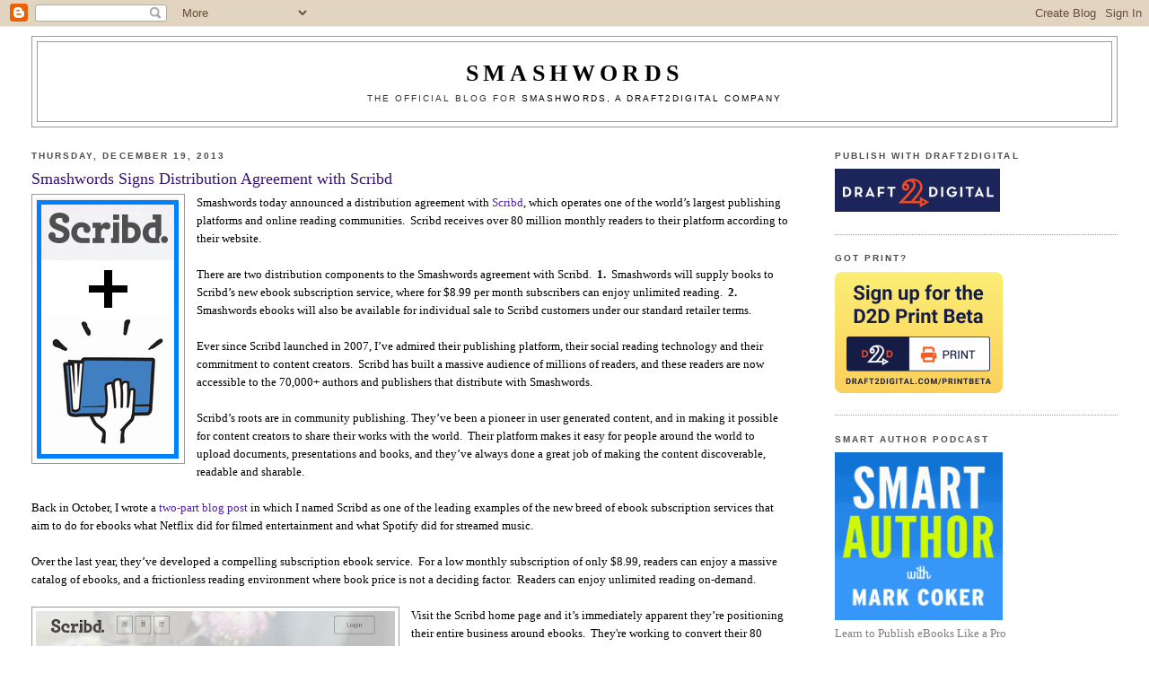

--- FILE ---
content_type: text/html; charset=UTF-8
request_url: https://blog.smashwords.com/2013/12/smashwords-signs-distribution-agreement.html?showComment=1387653636230&m=0
body_size: 48148
content:
<!DOCTYPE html>
<html dir='ltr'>
<head>
<link href='https://www.blogger.com/static/v1/widgets/2944754296-widget_css_bundle.css' rel='stylesheet' type='text/css'/>
<meta content='text/html; charset=UTF-8' http-equiv='Content-Type'/>
<meta content='blogger' name='generator'/>
<link href='https://blog.smashwords.com/favicon.ico' rel='icon' type='image/x-icon'/>
<link href='https://blog.smashwords.com/2013/12/smashwords-signs-distribution-agreement.html' rel='canonical'/>
<link rel="alternate" type="application/atom+xml" title="Smashwords - Atom" href="https://blog.smashwords.com/feeds/posts/default" />
<link rel="alternate" type="application/rss+xml" title="Smashwords - RSS" href="https://blog.smashwords.com/feeds/posts/default?alt=rss" />
<link rel="service.post" type="application/atom+xml" title="Smashwords - Atom" href="https://www.blogger.com/feeds/7436915084701775452/posts/default" />

<link rel="alternate" type="application/atom+xml" title="Smashwords - Atom" href="https://blog.smashwords.com/feeds/3183954440771068105/comments/default" />
<!--Can't find substitution for tag [blog.ieCssRetrofitLinks]-->
<link href='https://blogger.googleusercontent.com/img/b/R29vZ2xl/AVvXsEjYNX12aMP4-PPgZH0nZKG_nyMzdQt6Fd5sB-9pICZTy8hYqvO7yovnwrWmK8awH-RzP7txvgMoe6SbxGaiJLpYl2A5Nv3WilcuAEwKajvFVMuRq1fALSAqveYLHwrBvDe_dFj5dXioUGf1/s1600/scribdbutton.png' rel='image_src'/>
<meta content='https://blog.smashwords.com/2013/12/smashwords-signs-distribution-agreement.html' property='og:url'/>
<meta content='Smashwords Signs Distribution Agreement with Scribd' property='og:title'/>
<meta content='  Smashwords today announced a distribution agreement with Scribd , which operates one of the world’s largest publishing platforms and onlin...' property='og:description'/>
<meta content='https://blogger.googleusercontent.com/img/b/R29vZ2xl/AVvXsEjYNX12aMP4-PPgZH0nZKG_nyMzdQt6Fd5sB-9pICZTy8hYqvO7yovnwrWmK8awH-RzP7txvgMoe6SbxGaiJLpYl2A5Nv3WilcuAEwKajvFVMuRq1fALSAqveYLHwrBvDe_dFj5dXioUGf1/w1200-h630-p-k-no-nu/scribdbutton.png' property='og:image'/>
<title>Smashwords: Smashwords Signs Distribution Agreement with Scribd</title>
<style id='page-skin-1' type='text/css'><!--
/*
-----------------------------------------------
Blogger Template Style
Name:     Minima Stretch
Date:     26 Feb 2004
----------------------------------------------- */
/* Use this with templates/template-twocol.html */
body {
background:#ffffff;
margin:0;
color:#000000;
font:x-small Georgia Serif;
font-size/* */:/**/small;
font-size: /**/small;
text-align: center;
}
a:link {
color:#511fb3;
text-decoration:none;
}
a:visited {
color:#1f6cb3;
text-decoration:none;
}
a:hover {
color:#341473;
text-decoration:underline;
}
a img {
border-width:0;
}
/* Header
-----------------------------------------------
*/
#header-wrapper {
margin:0 2% 10px;
border:1px solid #999999;
}
#header {
margin: 5px;
border: 1px solid #999999;
text-align: center;
color:#000000;
}
#header-inner {
background-position: center;
margin-left: auto;
margin-right: auto;
}
#header h1 {
margin:5px 5px 0;
padding:15px 20px .25em;
line-height:1.2em;
text-transform:uppercase;
letter-spacing:.2em;
font: normal normal 200% Georgia, Serif;
}
#header a {
color:#000000;
text-decoration:none;
}
#header a:hover {
color:#000000;
}
#header .description {
margin:0 5px 5px;
padding:0 20px 15px;
text-transform:uppercase;
letter-spacing:.2em;
line-height: 1.4em;
font: normal normal 78% Verdana, sans-serif;
color: #333333;
}
#header img {
margin-left: auto;
margin-right: auto;
}
/* Outer-Wrapper
----------------------------------------------- */
#outer-wrapper {
margin:0;
padding:10px;
text-align:left;
font: normal normal 100% Georgia, Serif;
}
#main-wrapper {
margin-left: 2%;
width: 67%;
float: left;
display: inline;       /* fix for doubling margin in IE */
word-wrap: break-word; /* fix for long text breaking sidebar float in IE */
overflow: hidden;      /* fix for long non-text content breaking IE sidebar float */
}
#sidebar-wrapper {
margin-right: 2%;
width: 25%;
float: right;
display: inline;       /* fix for doubling margin in IE */
word-wrap: break-word; /* fix for long text breaking sidebar float in IE */
overflow: hidden;      /* fix for long non-text content breaking IE sidebar float */
}
/* Headings
----------------------------------------------- */
h2 {
margin:1.5em 0 .75em;
font:normal bold 78% 'Trebuchet MS',Trebuchet,Arial,Verdana,Sans-serif;
line-height: 1.4em;
text-transform:uppercase;
letter-spacing:.2em;
color:#4c4c4c;
}
/* Posts
-----------------------------------------------
*/
h2.date-header {
margin:1.5em 0 .5em;
}
.post {
margin:.5em 0 1.5em;
border-bottom:1px dotted #999999;
padding-bottom:1.5em;
}
.post h3 {
margin:.25em 0 0;
padding:0 0 4px;
font-size:140%;
font-weight:normal;
line-height:1.4em;
color:#341473;
}
.post h3 a, .post h3 a:visited, .post h3 strong {
display:block;
text-decoration:none;
color:#341473;
font-weight:normal;
}
.post h3 strong, .post h3 a:hover {
color:#000000;
}
.post-body {
margin:0 0 .75em;
line-height:1.6em;
}
.post-body blockquote {
line-height:1.3em;
}
.post-footer {
margin: .75em 0;
color:#4c4c4c;
text-transform:uppercase;
letter-spacing:.1em;
font: normal bold 78% Trebuchet, Trebuchet MS, Arial, sans-serif;
line-height: 1.4em;
}
.comment-link {
margin-left:.6em;
}
.post img, table.tr-caption-container {
padding:4px;
border:1px solid #999999;
}
.tr-caption-container img {
border: none;
padding: 0;
}
.post blockquote {
margin:1em 20px;
}
.post blockquote p {
margin:.75em 0;
}
/* Comments
----------------------------------------------- */
#comments h4 {
margin:1em 0;
font-weight: bold;
line-height: 1.4em;
text-transform:uppercase;
letter-spacing:.2em;
color: #4c4c4c;
}
#comments-block {
margin:1em 0 1.5em;
line-height:1.6em;
}
#comments-block .comment-author {
margin:.5em 0;
}
#comments-block .comment-body {
margin:.25em 0 0;
}
#comments-block .comment-footer {
margin:-.25em 0 2em;
line-height: 1.4em;
text-transform:uppercase;
letter-spacing:.1em;
}
#comments-block .comment-body p {
margin:0 0 .75em;
}
.deleted-comment {
font-style:italic;
color:gray;
}
.feed-links {
clear: both;
line-height: 2.5em;
}
#blog-pager-newer-link {
float: left;
}
#blog-pager-older-link {
float: right;
}
#blog-pager {
text-align: center;
}
/* Sidebar Content
----------------------------------------------- */
.sidebar {
color: #7f7f7f;
line-height: 1.5em;
}
.sidebar ul {
list-style:none;
margin:0 0 0;
padding:0 0 0;
}
.sidebar li {
margin:0;
padding-top:0;
padding-right:0;
padding-bottom:.25em;
padding-left:15px;
text-indent:-15px;
line-height:1.5em;
}
.sidebar .widget, .main .widget {
border-bottom:1px dotted #999999;
margin:0 0 1.5em;
padding:0 0 1.5em;
}
.main .Blog {
border-bottom-width: 0;
}
/* Profile
----------------------------------------------- */
.profile-img {
float: left;
margin-top: 0;
margin-right: 5px;
margin-bottom: 5px;
margin-left: 0;
padding: 4px;
border: 1px solid #999999;
}
.profile-data {
margin:0;
text-transform:uppercase;
letter-spacing:.1em;
font: normal bold 78% Trebuchet, Trebuchet MS, Arial, sans-serif;
color: #4c4c4c;
font-weight: bold;
line-height: 1.6em;
}
.profile-datablock {
margin:.5em 0 .5em;
}
.profile-textblock {
margin: 0.5em 0;
line-height: 1.6em;
}
.profile-link {
font: normal bold 78% Trebuchet, Trebuchet MS, Arial, sans-serif;
text-transform: uppercase;
letter-spacing: .1em;
}
/* Footer
----------------------------------------------- */
#footer {
width:660px;
clear:both;
margin:0 auto;
padding-top:15px;
line-height: 1.6em;
text-transform:uppercase;
letter-spacing:.1em;
text-align: center;
}

--></style>
<link href='https://www.blogger.com/dyn-css/authorization.css?targetBlogID=7436915084701775452&amp;zx=7713cb66-8930-44f7-b43f-60bc055d3fee' media='none' onload='if(media!=&#39;all&#39;)media=&#39;all&#39;' rel='stylesheet'/><noscript><link href='https://www.blogger.com/dyn-css/authorization.css?targetBlogID=7436915084701775452&amp;zx=7713cb66-8930-44f7-b43f-60bc055d3fee' rel='stylesheet'/></noscript>
<meta name='google-adsense-platform-account' content='ca-host-pub-1556223355139109'/>
<meta name='google-adsense-platform-domain' content='blogspot.com'/>

</head>
<body>
<div class='navbar section' id='navbar'><div class='widget Navbar' data-version='1' id='Navbar1'><script type="text/javascript">
    function setAttributeOnload(object, attribute, val) {
      if(window.addEventListener) {
        window.addEventListener('load',
          function(){ object[attribute] = val; }, false);
      } else {
        window.attachEvent('onload', function(){ object[attribute] = val; });
      }
    }
  </script>
<div id="navbar-iframe-container"></div>
<script type="text/javascript" src="https://apis.google.com/js/platform.js"></script>
<script type="text/javascript">
      gapi.load("gapi.iframes:gapi.iframes.style.bubble", function() {
        if (gapi.iframes && gapi.iframes.getContext) {
          gapi.iframes.getContext().openChild({
              url: 'https://www.blogger.com/navbar/7436915084701775452?po\x3d3183954440771068105\x26origin\x3dhttps://blog.smashwords.com',
              where: document.getElementById("navbar-iframe-container"),
              id: "navbar-iframe"
          });
        }
      });
    </script><script type="text/javascript">
(function() {
var script = document.createElement('script');
script.type = 'text/javascript';
script.src = '//pagead2.googlesyndication.com/pagead/js/google_top_exp.js';
var head = document.getElementsByTagName('head')[0];
if (head) {
head.appendChild(script);
}})();
</script>
</div></div>
<div id='outer-wrapper'><div id='wrap2'>
<!-- skip links for text browsers -->
<span id='skiplinks' style='display:none;'>
<a href='#main'>skip to main </a> |
      <a href='#sidebar'>skip to sidebar</a>
</span>
<div id='header-wrapper'>
<div class='header section' id='header'><div class='widget Header' data-version='1' id='Header1'>
<div id='header-inner'>
<div class='titlewrapper'>
<h1 class='title'>
<a href='https://blog.smashwords.com/?m=0'>
<b>Smashwords</b>
</a>
</h1>
</div>
<div class='descriptionwrapper'>
<p class='description'><span>The official blog for <a href="http://www.smashwords.com">Smashwords, a Draft2Digital company </a></span></p>
</div>
</div>
</div></div>
</div>
<div id='content-wrapper'>
<div id='crosscol-wrapper' style='text-align:center'>
<div class='crosscol no-items section' id='crosscol'></div>
</div>
<div id='main-wrapper'>
<div class='main section' id='main'><div class='widget Blog' data-version='1' id='Blog1'>
<div class='blog-posts hfeed'>

          <div class="date-outer">
        
<h2 class='date-header'><span>Thursday, December 19, 2013</span></h2>

          <div class="date-posts">
        
<div class='post-outer'>
<div class='post hentry uncustomized-post-template' itemprop='blogPost' itemscope='itemscope' itemtype='http://schema.org/BlogPosting'>
<meta content='https://blogger.googleusercontent.com/img/b/R29vZ2xl/AVvXsEjYNX12aMP4-PPgZH0nZKG_nyMzdQt6Fd5sB-9pICZTy8hYqvO7yovnwrWmK8awH-RzP7txvgMoe6SbxGaiJLpYl2A5Nv3WilcuAEwKajvFVMuRq1fALSAqveYLHwrBvDe_dFj5dXioUGf1/s1600/scribdbutton.png' itemprop='image_url'/>
<meta content='7436915084701775452' itemprop='blogId'/>
<meta content='3183954440771068105' itemprop='postId'/>
<a name='3183954440771068105'></a>
<h3 class='post-title entry-title' itemprop='name'>
Smashwords Signs Distribution Agreement with Scribd
</h3>
<div class='post-header'>
<div class='post-header-line-1'></div>
</div>
<div class='post-body entry-content' id='post-body-3183954440771068105' itemprop='description articleBody'>
<div class="separator" style="clear: both; text-align: center;">
<a href="https://blogger.googleusercontent.com/img/b/R29vZ2xl/AVvXsEjYNX12aMP4-PPgZH0nZKG_nyMzdQt6Fd5sB-9pICZTy8hYqvO7yovnwrWmK8awH-RzP7txvgMoe6SbxGaiJLpYl2A5Nv3WilcuAEwKajvFVMuRq1fALSAqveYLHwrBvDe_dFj5dXioUGf1/s1600/scribdbutton.png" imageanchor="1" style="clear: left; float: left; margin-bottom: 1em; margin-right: 1em;"><img border="0" src="https://blogger.googleusercontent.com/img/b/R29vZ2xl/AVvXsEjYNX12aMP4-PPgZH0nZKG_nyMzdQt6Fd5sB-9pICZTy8hYqvO7yovnwrWmK8awH-RzP7txvgMoe6SbxGaiJLpYl2A5Nv3WilcuAEwKajvFVMuRq1fALSAqveYLHwrBvDe_dFj5dXioUGf1/s1600/scribdbutton.png" /></a></div>
Smashwords today announced a distribution agreement with <a href="http://www.scribd.com/">Scribd</a>, which operates one of the world&#8217;s largest publishing platforms and online reading communities.&nbsp; Scribd receives over 80 million monthly readers to their platform according to their website.<br />
<br />
There are two distribution components to the Smashwords agreement with Scribd.&nbsp; <b>1.&nbsp;</b> Smashwords will supply books to Scribd&#8217;s new ebook subscription service, where for $8.99 per month subscribers can enjoy unlimited reading.&nbsp; <b>2.&nbsp;</b> Smashwords ebooks will also be available for individual sale to Scribd customers under our standard retailer terms. <br />
<br />
Ever since Scribd launched in 2007, I&#8217;ve admired their publishing platform, their social reading technology and their commitment to content creators.&nbsp; Scribd has built a massive audience of millions of readers, and these readers are now accessible to the 70,000+ authors and publishers that distribute with Smashwords.<br />
<br />
Scribd&#8217;s roots are in community publishing. They&#8217;ve been a pioneer in user generated content, and in making it possible for content creators to share their works with the world.&nbsp; Their platform makes it easy for people around the world to upload documents, presentations and books, and they&#8217;ve always done a great job of making the content discoverable, readable and sharable.<br />
<br />
Back in October, I wrote a <a href="http://blog.smashwords.com/2013/10/examining-business-model-of-ebook.html">two-part blog post</a> in which I named Scribd as one of the leading examples of the new breed of ebook subscription services that aim to do for ebooks what Netflix did for filmed entertainment and what Spotify did for streamed music. <br />
<br />
Over the last year, they&#8217;ve developed a compelling subscription ebook service.&nbsp; For a low monthly subscription of only $8.99, readers can enjoy a massive catalog of ebooks, and a frictionless reading environment where book price is not a deciding factor.&nbsp; Readers can enjoy unlimited reading on-demand.<br />
<br />
<div class="separator" style="clear: both; text-align: center;">
<a href="https://blogger.googleusercontent.com/img/b/R29vZ2xl/AVvXsEhrpnRDe6n6p971lE0uJMWPsqLAK4mbXxTGTPqD6ZgCa1XEexyXomdCLENbalmwvItiJxwveUwPE6uuV7Y70lNXsTHVJdmOsg5LbGpYEtsCSGTMrC7Bvz2zpBsFfIHkZ1gZKzSHGEFqZuw9/s1600/scribdhome.png" imageanchor="1" style="clear: left; float: left; margin-bottom: 1em; margin-right: 1em;"><img border="0" height="357" src="https://blogger.googleusercontent.com/img/b/R29vZ2xl/AVvXsEhrpnRDe6n6p971lE0uJMWPsqLAK4mbXxTGTPqD6ZgCa1XEexyXomdCLENbalmwvItiJxwveUwPE6uuV7Y70lNXsTHVJdmOsg5LbGpYEtsCSGTMrC7Bvz2zpBsFfIHkZ1gZKzSHGEFqZuw9/s400/scribdhome.png" width="400" /></a></div>
Visit the Scribd home page and it&#8217;s immediately apparent they&#8217;re positioning their entire business around ebooks.&nbsp; They're working to convert their 80 milllion monthly visitors to subscribers for your benefit.<br />
<br />
Scribd is going to provide an incredible level of support to Smashwords authors, and I trust every Smashwords author will want to be involved and support their efforts.<br />
<br />
Scribd reaches a global audience, serving readers in over 100 countries.<br />
<br />
The terms we negotiated with Scribd are author friendly, generous, and closely aligned with our standard retail distribution terms.&nbsp; But as you&#8217;ll see, they&#8217;ve thrown in some compelling twists as well.&nbsp; <br />
<br />
For Scribd&#8217;s retail store, the terms are identical to our standard retail agreements.&nbsp; Smashwords authors and publishers will set the price, there will be no discounting, and authors will earn 60% of the list price on all sales.&nbsp; The first 10% of the book, from the cover image forward, will be the free preview sample, similar to most retailers.<br />
<br />
For Scribd&#8217;s subscription ebook service, authors will earn 60% of the list price on all qualifying reads, and here they&#8217;ve added a cool twist.&nbsp; With subscription services, the author or publisher earns credit for a full read when the reader reaches a certain trigger point, measured by the percentage of the book that is read.&nbsp; The first 10% of the book is a free sample, similar to a retailer.&nbsp; Excluding the sample, once the reader reads an additional 20% of the book, a full sale is triggered and the Smashwords author earns 60% of the list price, up to a maximum of about $12.50 per read.&nbsp; In practice, what this means for most fiction writers is that after the reader reads more than the first 30% of your book, it triggers a full sale.&nbsp; For some non-fiction writers, where your book&#8217;s content is more likely to be read non-sequentially, it means if the reader starts their reading deeper in the book at Chapter 10, a sale could be triggered after reading only 20% of the book (As an aside, this underscores the importance of authors building fully functional navigation into their ebooks so that all their book's content is easily discoverable.&nbsp; To learn how to upgrade your ebook's navigation, check out my recent blog post and video, <i><a href="http://blog.smashwords.com/2013/11/how-to-add-navigation-to-smashwords.html">How to Add Navigation to a Smashwords Ebook</a></i>).<br />
<br />
Unlike any other subscription service or retailer, Scribd has sweetened the pot by added a secondary sales trigger for the author by providing credit for partial reads.&nbsp; If the subscriber reads 5% more than the first free 10% but less than the additional 20% necessary to generate a full sale, this triggers a credit for partial read.&nbsp; For every ten partial reads, which Scribd calls a &#8220;browse,&#8221; the author earns credit for a full sale.&nbsp; Since most people read fiction from page one forward, this means if 10 people read just over the first 15% of your book but less than 30%, it&#8217;ll generate a full sale.&nbsp; For non-fiction, where readers are more likely to read non-sequentially, they can read 5% of the middle of the book and trigger a browse credit.<br />
<br />
<b><i>December 21 Update on Piracy Prevention</i>:</b>&nbsp; By distributing your book to Scribd via Smashwords, you'll also help prevent and remove unauthorized versions of your work at Scribd.&nbsp; To protect the intellectual property of authors and publishers, Scribd has developed and is continuing to enhance a Copyright Management System (CMS) that takes a digital fingerprint of all authorized uploads from Smashwords, and will use the Smashwords version as the authorized version of record.&nbsp; So not only will the Scribd CMS help protect Smashwords authors against unauthorized uploads in the future, it will also trigger retroactive and automated takedowns of unauthorized versions.&nbsp; If you ever discover an unauthorized version of your work at Scribd, visit the the <b><a href="http://support.scribd.com/entries/22981-DMCA-copyright-infringement-takedown-notification-policy">Scribd DMCA takedown page</a></b> and provide them a direct hyperlink to the offender's upload. <br />
<br />
Smashwords and Scribd have begun integrating our respective distribution systems and conducting test shipments.&nbsp; If all goes as well as we expect, Smashwords books will start appearing during the month of January.<br />
<br />
To qualify for Scribd distribution via Smashwords, the book must be Premium Catalog approved.<br />
<br />
In addition to the sales opportunity represented by their subscription service and ebook store, Scribd has outlined some exciting plans to take their support of Smashwords authors and publishers to the next level.&nbsp; <br />
<br />
Here's a hint of some of what you&#8217;ll see from Scribd in the months ahead:&nbsp; <br />
<ul>
<li>As part of this relationship, they plan create ongoing merchandising features dedicated to indie authors, showcasing and celebrating the amazing talent of the indie author community.&nbsp; Smashwords will share our bestseller lists with Scribd, drawing upon our knowledge of your sales through the Smashwords distribution network (yet another reason to maintain full distribution with Smashwords!).</li>
<li>For a limited time, they&#8217;re planning to offer Smashwords authors who distribute to Scribd via Smashwords a free one-year subscription to the service so you can try it out.&nbsp; Multiplied by 70,000 Smashwords authors, this is a $100 per author bonus, and an overall potential commitment valued at over $7 million.&nbsp; Cool beans!&nbsp; To qualify, make sure your books are opted in to Scribd by January 1.&nbsp; The Scribd distribution channel will appear in your Smashwords Dashboard's Channel Manager later today.</li>
<li>They&#8217;re planning to develop author profile pages that Smashwords authors can access and manage.</li>
<li>They&#8217;re planning to create analytic tools in which they aim to give authors unprecedented data about how readers are engaging with their books.&nbsp; I&#8217;ll share more about that in the months ahead as their plans unfold.&nbsp;&nbsp;&nbsp; </li>
</ul>
<br />
Please join me in welcoming Scribd as the latest member of the Smashwords distribution network.&nbsp; I&#8217;m looking forward to working with Scribd to grow our authors&#8217; audience and sales in the months and years ahead.&nbsp; I'll send out an author/publisher alert about the deal later today.<br />
<br />
Check out the <a href="http://blog.scribd.com/2013/12/19/scribd-smashwords-team-up-to-offer-readers-225000-books-by-indie-authors/">Scribd blog</a> which quotes Smashwords author Quinn Loftis.<br />
<blockquote class="tr_bq">
&#8220;I&#8217;m thrilled to learn about the partnership between Smashwords and Scribd,&#8221; said <a href="https://www.smashwords.com/profile/view/QuinnLoftis">Quinn Loftis</a>, a USA Today bestselling Smashwords author of nine young adult paranormal romance titles, including the seven-book Grey Wolves series. &#8220;I look forward to distributing all my titles to Scribd via Smashwords because I appreciate the opportunity to reach more readers.&nbsp; My fans will appreciate the incredible value represented by Scribd&#8217;s subscription service.&#8221;</blockquote>
View Scribd's press release here:&nbsp;<a href="http://www.scribd.com/doc/192561226/Scribd-Partners-with-Smashwords"> http://www.scribd.com/doc/192561226/Scribd-Partners-with-Smashwords</a>
<div style='clear: both;'></div>
</div>
<div class='post-footer'>
<div class='post-footer-line post-footer-line-1'>
<span class='post-author vcard'>
Posted by
<span class='fn' itemprop='author' itemscope='itemscope' itemtype='http://schema.org/Person'>
<meta content='https://www.blogger.com/profile/05039664167177159146' itemprop='url'/>
<a class='g-profile' href='https://www.blogger.com/profile/05039664167177159146' rel='author' title='author profile'>
<span itemprop='name'>Dovetail Public Relations</span>
</a>
</span>
</span>
<span class='post-timestamp'>
at
<meta content='https://blog.smashwords.com/2013/12/smashwords-signs-distribution-agreement.html' itemprop='url'/>
<a class='timestamp-link' href='https://blog.smashwords.com/2013/12/smashwords-signs-distribution-agreement.html?m=0' rel='bookmark' title='permanent link'><abbr class='published' itemprop='datePublished' title='2013-12-19T09:02:00-08:00'>9:02&#8239;AM</abbr></a>
</span>
<span class='post-comment-link'>
</span>
<span class='post-icons'>
<span class='item-action'>
<a href='https://www.blogger.com/email-post/7436915084701775452/3183954440771068105' title='Email Post'>
<img alt='' class='icon-action' height='13' src='https://resources.blogblog.com/img/icon18_email.gif' width='18'/>
</a>
</span>
<span class='item-control blog-admin pid-449226809'>
<a href='https://www.blogger.com/post-edit.g?blogID=7436915084701775452&postID=3183954440771068105&from=pencil' title='Edit Post'>
<img alt='' class='icon-action' height='18' src='https://resources.blogblog.com/img/icon18_edit_allbkg.gif' width='18'/>
</a>
</span>
</span>
<div class='post-share-buttons goog-inline-block'>
<a class='goog-inline-block share-button sb-email' href='https://www.blogger.com/share-post.g?blogID=7436915084701775452&postID=3183954440771068105&target=email' target='_blank' title='Email This'><span class='share-button-link-text'>Email This</span></a><a class='goog-inline-block share-button sb-blog' href='https://www.blogger.com/share-post.g?blogID=7436915084701775452&postID=3183954440771068105&target=blog' onclick='window.open(this.href, "_blank", "height=270,width=475"); return false;' target='_blank' title='BlogThis!'><span class='share-button-link-text'>BlogThis!</span></a><a class='goog-inline-block share-button sb-twitter' href='https://www.blogger.com/share-post.g?blogID=7436915084701775452&postID=3183954440771068105&target=twitter' target='_blank' title='Share to X'><span class='share-button-link-text'>Share to X</span></a><a class='goog-inline-block share-button sb-facebook' href='https://www.blogger.com/share-post.g?blogID=7436915084701775452&postID=3183954440771068105&target=facebook' onclick='window.open(this.href, "_blank", "height=430,width=640"); return false;' target='_blank' title='Share to Facebook'><span class='share-button-link-text'>Share to Facebook</span></a><a class='goog-inline-block share-button sb-pinterest' href='https://www.blogger.com/share-post.g?blogID=7436915084701775452&postID=3183954440771068105&target=pinterest' target='_blank' title='Share to Pinterest'><span class='share-button-link-text'>Share to Pinterest</span></a>
</div>
</div>
<div class='post-footer-line post-footer-line-2'>
<span class='post-labels'>
</span>
</div>
<div class='post-footer-line post-footer-line-3'>
<span class='post-location'>
</span>
</div>
</div>
</div>
<div class='comments' id='comments'>
<a name='comments'></a>
<h4>85 comments:</h4>
<div id='Blog1_comments-block-wrapper'>
<dl class='avatar-comment-indent' id='comments-block'>
<dt class='comment-author ' id='c654376174712127051'>
<a name='c654376174712127051'></a>
<div class="avatar-image-container avatar-stock"><span dir="ltr"><a href="https://www.blogger.com/profile/12796783489755711817" target="" rel="nofollow" onclick="" class="avatar-hovercard" id="av-654376174712127051-12796783489755711817"><img src="//www.blogger.com/img/blogger_logo_round_35.png" width="35" height="35" alt="" title="John H. Carroll">

</a></span></div>
<a href='https://www.blogger.com/profile/12796783489755711817' rel='nofollow'>John H. Carroll</a>
said...
</dt>
<dd class='comment-body' id='Blog1_cmt-654376174712127051'>
<p>
This is awesome news!  I&#39;ve used Scribd a little bit, but stopped because I have limited time to tend to all the channels possible.  Distributing to them through Smashwords makes me very happy, almost fuzzy even. :D<br /><br />I&#39;m also thrilled about the 1 year subscription!  Wow!<br /><br />Thank you so much, Mark. :)
</p>
</dd>
<dd class='comment-footer'>
<span class='comment-timestamp'>
<a href='https://blog.smashwords.com/2013/12/smashwords-signs-distribution-agreement.html?showComment=1387489151362&m=0#c654376174712127051' title='comment permalink'>
December 19, 2013 at 1:39&#8239;PM
</a>
<span class='item-control blog-admin pid-1061304465'>
<a class='comment-delete' href='https://www.blogger.com/comment/delete/7436915084701775452/654376174712127051' title='Delete Comment'>
<img src='https://resources.blogblog.com/img/icon_delete13.gif'/>
</a>
</span>
</span>
</dd>
<dt class='comment-author ' id='c3286760185231266335'>
<a name='c3286760185231266335'></a>
<div class="avatar-image-container avatar-stock"><span dir="ltr"><a href="https://www.blogger.com/profile/11463104651615149967" target="" rel="nofollow" onclick="" class="avatar-hovercard" id="av-3286760185231266335-11463104651615149967"><img src="//www.blogger.com/img/blogger_logo_round_35.png" width="35" height="35" alt="" title="Unknown">

</a></span></div>
<a href='https://www.blogger.com/profile/11463104651615149967' rel='nofollow'>Unknown</a>
said...
</dt>
<dd class='comment-body' id='Blog1_cmt-3286760185231266335'>
<p>
I&#39;m definitely NOT excited about this. Scribd is notorious for people pirating and posting up ebooks illegally on that website that the public can view for free. I will be opting out of distributing with them. There needs to be better control of piracy on that site before I do business with them. It&#39;s  way too easy for people to post PDFs of full books on there for the public to see.
</p>
</dd>
<dd class='comment-footer'>
<span class='comment-timestamp'>
<a href='https://blog.smashwords.com/2013/12/smashwords-signs-distribution-agreement.html?showComment=1387491329561&m=0#c3286760185231266335' title='comment permalink'>
December 19, 2013 at 2:15&#8239;PM
</a>
<span class='item-control blog-admin pid-1721009569'>
<a class='comment-delete' href='https://www.blogger.com/comment/delete/7436915084701775452/3286760185231266335' title='Delete Comment'>
<img src='https://resources.blogblog.com/img/icon_delete13.gif'/>
</a>
</span>
</span>
</dd>
<dt class='comment-author ' id='c6814857846642526503'>
<a name='c6814857846642526503'></a>
<div class="avatar-image-container avatar-stock"><span dir="ltr"><a href="https://www.blogger.com/profile/12789780815865767782" target="" rel="nofollow" onclick="" class="avatar-hovercard" id="av-6814857846642526503-12789780815865767782"><img src="//www.blogger.com/img/blogger_logo_round_35.png" width="35" height="35" alt="" title="Jason Matthews">

</a></span></div>
<a href='https://www.blogger.com/profile/12789780815865767782' rel='nofollow'>Jason Matthews</a>
said...
</dt>
<dd class='comment-body' id='Blog1_cmt-6814857846642526503'>
<p>
Oddly, Scribd is the only place where I have received notifications about possible piracy and copyright issues for books where I&#39;m the sole author. It&#39;s actually become a small nuisance, enough to get me to remove some of my priced books from there. Not a big deal since sales are very rare at Scribd. I wonder if authors under the new agreement will come into any issues similar to that? I won&#39;t opt-out for now but will be curious how it goes.
</p>
</dd>
<dd class='comment-footer'>
<span class='comment-timestamp'>
<a href='https://blog.smashwords.com/2013/12/smashwords-signs-distribution-agreement.html?showComment=1387495175366&m=0#c6814857846642526503' title='comment permalink'>
December 19, 2013 at 3:19&#8239;PM
</a>
<span class='item-control blog-admin pid-1877609469'>
<a class='comment-delete' href='https://www.blogger.com/comment/delete/7436915084701775452/6814857846642526503' title='Delete Comment'>
<img src='https://resources.blogblog.com/img/icon_delete13.gif'/>
</a>
</span>
</span>
</dd>
<dt class='comment-author ' id='c7581668455552813036'>
<a name='c7581668455552813036'></a>
<div class="avatar-image-container vcard"><span dir="ltr"><a href="https://www.blogger.com/profile/13841487756522266914" target="" rel="nofollow" onclick="" class="avatar-hovercard" id="av-7581668455552813036-13841487756522266914"><img src="https://resources.blogblog.com/img/blank.gif" width="35" height="35" class="delayLoad" style="display: none;" longdesc="//blogger.googleusercontent.com/img/b/R29vZ2xl/AVvXsEiosSmjkr1HJ5o8r59HHBdoob7rmQ3JRjE15WlTsvJF1vVI2f43HwUMIazsXziovZix5q36Srhl6QJXyKSjB5w-MhGy12ZV4vEz9psjpWvVhlWIYTb5i2B2NoSTw5C-dg/s45-c/*" alt="" title="Fiona L. Woods">

<noscript><img src="//blogger.googleusercontent.com/img/b/R29vZ2xl/AVvXsEiosSmjkr1HJ5o8r59HHBdoob7rmQ3JRjE15WlTsvJF1vVI2f43HwUMIazsXziovZix5q36Srhl6QJXyKSjB5w-MhGy12ZV4vEz9psjpWvVhlWIYTb5i2B2NoSTw5C-dg/s45-c/*" width="35" height="35" class="photo" alt=""></noscript></a></span></div>
<a href='https://www.blogger.com/profile/13841487756522266914' rel='nofollow'>Fiona L. Woods</a>
said...
</dt>
<dd class='comment-body' id='Blog1_cmt-7581668455552813036'>
<p>
I&#39;ve used Scribd for three or four years to post free pdf download copies of my work as incentives for readers to sign up for my email list. So, I do have experience with them.<br /><br />As R.M. Prioleau said, it&#39;s true they do have a reputation for pirated materials being available on the &quot;free&quot; download side. However, I&#39;m sure they&#39;ve made appropriate changes to avoid this on the subscription and sales side of their business model to address this issue. I&#39;m also sure Mark wouldn&#39;t have entered this agreement if it wasn&#39;t in Smashwords&#39; authors&#39; best interests.<br /><br />I have no worries about opting-in.
</p>
</dd>
<dd class='comment-footer'>
<span class='comment-timestamp'>
<a href='https://blog.smashwords.com/2013/12/smashwords-signs-distribution-agreement.html?showComment=1387495445692&m=0#c7581668455552813036' title='comment permalink'>
December 19, 2013 at 3:24&#8239;PM
</a>
<span class='item-control blog-admin pid-1251724738'>
<a class='comment-delete' href='https://www.blogger.com/comment/delete/7436915084701775452/7581668455552813036' title='Delete Comment'>
<img src='https://resources.blogblog.com/img/icon_delete13.gif'/>
</a>
</span>
</span>
</dd>
<dt class='comment-author ' id='c8045476280186955758'>
<a name='c8045476280186955758'></a>
<div class="avatar-image-container avatar-stock"><span dir="ltr"><a href="https://www.blogger.com/profile/00241585109111424054" target="" rel="nofollow" onclick="" class="avatar-hovercard" id="av-8045476280186955758-00241585109111424054"><img src="//www.blogger.com/img/blogger_logo_round_35.png" width="35" height="35" alt="" title="dderinoss">

</a></span></div>
<a href='https://www.blogger.com/profile/00241585109111424054' rel='nofollow'>dderinoss</a>
said...
</dt>
<dd class='comment-body' id='Blog1_cmt-8045476280186955758'>
<p>
So HOW exactly does one opt -in or out to the SCRIBD listing?Derinos
</p>
</dd>
<dd class='comment-footer'>
<span class='comment-timestamp'>
<a href='https://blog.smashwords.com/2013/12/smashwords-signs-distribution-agreement.html?showComment=1387496506281&m=0#c8045476280186955758' title='comment permalink'>
December 19, 2013 at 3:41&#8239;PM
</a>
<span class='item-control blog-admin pid-124686028'>
<a class='comment-delete' href='https://www.blogger.com/comment/delete/7436915084701775452/8045476280186955758' title='Delete Comment'>
<img src='https://resources.blogblog.com/img/icon_delete13.gif'/>
</a>
</span>
</span>
</dd>
<dt class='comment-author blog-author' id='c5558988788844772353'>
<a name='c5558988788844772353'></a>
<div class="avatar-image-container vcard"><span dir="ltr"><a href="https://www.blogger.com/profile/05039664167177159146" target="" rel="nofollow" onclick="" class="avatar-hovercard" id="av-5558988788844772353-05039664167177159146"><img src="https://resources.blogblog.com/img/blank.gif" width="35" height="35" class="delayLoad" style="display: none;" longdesc="//blogger.googleusercontent.com/img/b/R29vZ2xl/AVvXsEgqhhpuY7Oj0zEh5HACyxk_bhLvT6X6JTGlDEjf8zKlDfKy9IM0Dfay6Q5z7fhQ-pc2wSnptqoAL1YW_fsq3O0FAyFDIh1VipclQei-Gay7_mumprt9OQuvJ8OwG62HpUE/s45-c/mccroppedRaw.png" alt="" title="Dovetail Public Relations">

<noscript><img src="//blogger.googleusercontent.com/img/b/R29vZ2xl/AVvXsEgqhhpuY7Oj0zEh5HACyxk_bhLvT6X6JTGlDEjf8zKlDfKy9IM0Dfay6Q5z7fhQ-pc2wSnptqoAL1YW_fsq3O0FAyFDIh1VipclQei-Gay7_mumprt9OQuvJ8OwG62HpUE/s45-c/mccroppedRaw.png" width="35" height="35" class="photo" alt=""></noscript></a></span></div>
<a href='https://www.blogger.com/profile/05039664167177159146' rel='nofollow'>Dovetail Public Relations</a>
said...
</dt>
<dd class='comment-body' id='Blog1_cmt-5558988788844772353'>
<p>
RM, any site that relies on user-generated content (Youtube, Smashwords, Amazon, B&amp;N, Facebook, Twitter) is similarly notorious, and not necessarily through any fault of their own.  When you open up a platform to ordinary people, some minority of people will take advantage.  <br /><br />We fight it all the time at Smashwords (though spam is a bigger issue that piracy).  I have no concerns about Scribd in this regard, nor do I have any concerns about their ethical backbone.<br /><br />Although I can&#39;t speak for them, I&#39;ve followed them for several years and I&#39;ve seen them make legitimate efforts to combat this.  Given their traffic, and the fact they make it ridiculously easy to upload anything, I can&#39;t imagine the impossibility they face every day.  Same thing with Youtube.  <br /><br />The only 100% sure method of for a business such as Scribd or Amazon or Youtube to hosting pirated content is to shut the business down.  The flip side is the same for authors:  the only way to prevent piracy 100% is to never publish.  Neither option is sensible.  <br /><br />It&#39;s important to place everything in perspective.  Most readers are honest, and most readers are looking for books like yours at bookstores, and at reading platforms dedicated to books. As an indie author, you have a direct relationship with your fans on social media.  Most of your fans would rather support you than steal from you, and for the stealers, they wouldn&#39;t want to spend money on anything anyway so their stealing really doesn&#39;t represent a lost sale.<br /><br />If you take a close look at their business, their interests are aligned with those of content creators.  They want to make your stuff available to readers, and they want to make the relationship with you a profitable one because they know their business is entirely dependent upon keeping authors and publishers happy.<br /><br />By them reorienting their entire business around the business of books, it can only mean good things for authors.  I&#39;d encourage you to give them a chance.
</p>
</dd>
<dd class='comment-footer'>
<span class='comment-timestamp'>
<a href='https://blog.smashwords.com/2013/12/smashwords-signs-distribution-agreement.html?showComment=1387497384420&m=0#c5558988788844772353' title='comment permalink'>
December 19, 2013 at 3:56&#8239;PM
</a>
<span class='item-control blog-admin pid-449226809'>
<a class='comment-delete' href='https://www.blogger.com/comment/delete/7436915084701775452/5558988788844772353' title='Delete Comment'>
<img src='https://resources.blogblog.com/img/icon_delete13.gif'/>
</a>
</span>
</span>
</dd>
<dt class='comment-author ' id='c7384600573745813835'>
<a name='c7384600573745813835'></a>
<div class="avatar-image-container avatar-stock"><span dir="ltr"><a href="https://www.blogger.com/profile/11463104651615149967" target="" rel="nofollow" onclick="" class="avatar-hovercard" id="av-7384600573745813835-11463104651615149967"><img src="//www.blogger.com/img/blogger_logo_round_35.png" width="35" height="35" alt="" title="Unknown">

</a></span></div>
<a href='https://www.blogger.com/profile/11463104651615149967' rel='nofollow'>Unknown</a>
said...
</dt>
<dd class='comment-body' id='Blog1_cmt-7384600573745813835'>
<p>
Thank you very much for your response, Mark.<br /><br />Unfortunately, only hours ago today when I first saw the announcement about SW signing with Scribd, I decided to have a look around the Scribd site to see if things have improved since I last checked there a few months ago. And lo and behold, I discovered a well-known indie author&#39;s book on there in its entirety for all the world to see. And that was me making a simple search on Scribd. I&#39;m not a member or anything and I had access to this full PDF of the book showing on the website. I&#39;ve since contacted the author about this so that they could do the takedown notices.<br /><br />You can do a simple Google search for an author&#39;s name and the results for Scribd shows up.<br /><br />By no means am I saying that it&#39;s possible to be 100% pirate-free. I understand pirating happens everywhere, even on places like SW and Amazon. But if someone like me can search for an author&#39;s name and the website shows a pirated book in the search results, then I think Scribd needs to revisit its website security and do a little more to prevent non-paying members from being able to easily access the site via a simple Google search or some other external website.<br /><br />For now, I will hold off distributing with Scribd until things like this is improved a little more.
</p>
</dd>
<dd class='comment-footer'>
<span class='comment-timestamp'>
<a href='https://blog.smashwords.com/2013/12/smashwords-signs-distribution-agreement.html?showComment=1387498315352&m=0#c7384600573745813835' title='comment permalink'>
December 19, 2013 at 4:11&#8239;PM
</a>
<span class='item-control blog-admin pid-1721009569'>
<a class='comment-delete' href='https://www.blogger.com/comment/delete/7436915084701775452/7384600573745813835' title='Delete Comment'>
<img src='https://resources.blogblog.com/img/icon_delete13.gif'/>
</a>
</span>
</span>
</dd>
<dt class='comment-author ' id='c2002418734836854789'>
<a name='c2002418734836854789'></a>
<div class="avatar-image-container vcard"><span dir="ltr"><a href="https://www.blogger.com/profile/01233971723333929197" target="" rel="nofollow" onclick="" class="avatar-hovercard" id="av-2002418734836854789-01233971723333929197"><img src="https://resources.blogblog.com/img/blank.gif" width="35" height="35" class="delayLoad" style="display: none;" longdesc="//2.bp.blogspot.com/_RnGHwqV3Sbw/S2dOEiBW5mI/AAAAAAAAABE/wGPjNqCb0NY/S45-s35/davinci%2Bmaiden.jpg" alt="" title="Alianne">

<noscript><img src="//2.bp.blogspot.com/_RnGHwqV3Sbw/S2dOEiBW5mI/AAAAAAAAABE/wGPjNqCb0NY/S45-s35/davinci%2Bmaiden.jpg" width="35" height="35" class="photo" alt=""></noscript></a></span></div>
<a href='https://www.blogger.com/profile/01233971723333929197' rel='nofollow'>Alianne</a>
said...
</dt>
<dd class='comment-body' id='Blog1_cmt-2002418734836854789'>
<p>
I just found my freebie, The Beast on there &quot;published by kachitamarie.&quot; I am willing to take the chance on them, but would it be reasonable for Smashwords to have Scribd scrub their site of illegal Smashwords content before they begin shipping legitimate ones? I understand that piracy is always a risk, but I am not keen on having pirated copies appear on the same website as the legitimate book itself. 
</p>
</dd>
<dd class='comment-footer'>
<span class='comment-timestamp'>
<a href='https://blog.smashwords.com/2013/12/smashwords-signs-distribution-agreement.html?showComment=1387499179130&m=0#c2002418734836854789' title='comment permalink'>
December 19, 2013 at 4:26&#8239;PM
</a>
<span class='item-control blog-admin pid-1714573979'>
<a class='comment-delete' href='https://www.blogger.com/comment/delete/7436915084701775452/2002418734836854789' title='Delete Comment'>
<img src='https://resources.blogblog.com/img/icon_delete13.gif'/>
</a>
</span>
</span>
</dd>
<dt class='comment-author ' id='c8726575610518925058'>
<a name='c8726575610518925058'></a>
<div class="avatar-image-container avatar-stock"><span dir="ltr"><a href="https://www.blogger.com/profile/12796783489755711817" target="" rel="nofollow" onclick="" class="avatar-hovercard" id="av-8726575610518925058-12796783489755711817"><img src="//www.blogger.com/img/blogger_logo_round_35.png" width="35" height="35" alt="" title="John H. Carroll">

</a></span></div>
<a href='https://www.blogger.com/profile/12796783489755711817' rel='nofollow'>John H. Carroll</a>
said...
</dt>
<dd class='comment-body' id='Blog1_cmt-8726575610518925058'>
<p>
Pirated versions of mine have been on there since shortly after I first published as well. (Around the same time you did, R.M)  A few of them are still there.  I glance every once in a while to make certain the paid books aren&#39;t on there, just the freebies, but don&#39;t pay it attention other than that.<br /><br />That said, I believe it will be easier to get rid of the pirated copies if my legitimate copies are distributed there.  I believe Scribd complies with takedown notices rather easily as well.<br /><br />I believe every outlet that becomes a legitimate vendor for us indies gives us more power and a greater chance of fighting piracy in addition to going viral and becoming super-famous ...  or at least self-sufficient. :)
</p>
</dd>
<dd class='comment-footer'>
<span class='comment-timestamp'>
<a href='https://blog.smashwords.com/2013/12/smashwords-signs-distribution-agreement.html?showComment=1387503306919&m=0#c8726575610518925058' title='comment permalink'>
December 19, 2013 at 5:35&#8239;PM
</a>
<span class='item-control blog-admin pid-1061304465'>
<a class='comment-delete' href='https://www.blogger.com/comment/delete/7436915084701775452/8726575610518925058' title='Delete Comment'>
<img src='https://resources.blogblog.com/img/icon_delete13.gif'/>
</a>
</span>
</span>
</dd>
<dt class='comment-author ' id='c3781943854773328127'>
<a name='c3781943854773328127'></a>
<div class="avatar-image-container avatar-stock"><span dir="ltr"><img src="//resources.blogblog.com/img/blank.gif" width="35" height="35" alt="" title="Anonymous">

</span></div>
Anonymous
said...
</dt>
<dd class='comment-body' id='Blog1_cmt-3781943854773328127'>
<p>
Hi Mark,<br /><br />I currently have half my ebook catalog on Scribd and was planning to upload the other half, but I&#39;m excited that Smashwords is taking over. Over the three years I&#39;ve been on Scribd, I never had a direct sale or seen any revenue from the subscription service.<br /><br />How should I transition from my existing ebooks to my Smashwords ebooks on Scribd?<br /><br />Thank you,<br /><br />Chris
</p>
</dd>
<dd class='comment-footer'>
<span class='comment-timestamp'>
<a href='https://blog.smashwords.com/2013/12/smashwords-signs-distribution-agreement.html?showComment=1387504167886&m=0#c3781943854773328127' title='comment permalink'>
December 19, 2013 at 5:49&#8239;PM
</a>
<span class='item-control blog-admin pid-286253519'>
<a class='comment-delete' href='https://www.blogger.com/comment/delete/7436915084701775452/3781943854773328127' title='Delete Comment'>
<img src='https://resources.blogblog.com/img/icon_delete13.gif'/>
</a>
</span>
</span>
</dd>
<dt class='comment-author ' id='c1942441644050259172'>
<a name='c1942441644050259172'></a>
<div class="avatar-image-container vcard"><span dir="ltr"><a href="https://www.blogger.com/profile/05017568776887869729" target="" rel="nofollow" onclick="" class="avatar-hovercard" id="av-1942441644050259172-05017568776887869729"><img src="https://resources.blogblog.com/img/blank.gif" width="35" height="35" class="delayLoad" style="display: none;" longdesc="//blogger.googleusercontent.com/img/b/R29vZ2xl/AVvXsEj2-Y6AwXs9ADFSH5pdVB7-SCj1_mKzCPztOuvI17xr35hG37yNTYZdezUrXhFXcGfheVqRvyKI5uFfyiveiH2MI2zbKNf6Bm0m662yQA9djgTfHGaQiZIMdEatYXeJviI/s45-c/Emeryville1108.JPG" alt="" title="Gloria Ng">

<noscript><img src="//blogger.googleusercontent.com/img/b/R29vZ2xl/AVvXsEj2-Y6AwXs9ADFSH5pdVB7-SCj1_mKzCPztOuvI17xr35hG37yNTYZdezUrXhFXcGfheVqRvyKI5uFfyiveiH2MI2zbKNf6Bm0m662yQA9djgTfHGaQiZIMdEatYXeJviI/s45-c/Emeryville1108.JPG" width="35" height="35" class="photo" alt=""></noscript></a></span></div>
<a href='https://www.blogger.com/profile/05017568776887869729' rel='nofollow'>Gloria Ng</a>
said...
</dt>
<dd class='comment-body' id='Blog1_cmt-1942441644050259172'>
<p>
This is so awesome! Mark, you are a miracle worker! Thanks for all you do for indie authors!!!
</p>
</dd>
<dd class='comment-footer'>
<span class='comment-timestamp'>
<a href='https://blog.smashwords.com/2013/12/smashwords-signs-distribution-agreement.html?showComment=1387505454295&m=0#c1942441644050259172' title='comment permalink'>
December 19, 2013 at 6:10&#8239;PM
</a>
<span class='item-control blog-admin pid-1768473420'>
<a class='comment-delete' href='https://www.blogger.com/comment/delete/7436915084701775452/1942441644050259172' title='Delete Comment'>
<img src='https://resources.blogblog.com/img/icon_delete13.gif'/>
</a>
</span>
</span>
</dd>
<dt class='comment-author ' id='c6794501463872301143'>
<a name='c6794501463872301143'></a>
<div class="avatar-image-container avatar-stock"><span dir="ltr"><a href="https://www.blogger.com/profile/01254491334462274166" target="" rel="nofollow" onclick="" class="avatar-hovercard" id="av-6794501463872301143-01254491334462274166"><img src="//www.blogger.com/img/blogger_logo_round_35.png" width="35" height="35" alt="" title="Unknown">

</a></span></div>
<a href='https://www.blogger.com/profile/01254491334462274166' rel='nofollow'>Unknown</a>
said...
</dt>
<dd class='comment-body' id='Blog1_cmt-6794501463872301143'>
<p>
I just found the full text of both my books on Scribd. All I had to do was do a Google search of &quot;Scribd&quot; plus the titles of the books. One book has 1,349 views, and the other has 3,822. No wonder they haven&#39;t been selling. Ha, ha. Are there any other sites like Scribd where I might find pirated copies of my books? Thanks.
</p>
</dd>
<dd class='comment-footer'>
<span class='comment-timestamp'>
<a href='https://blog.smashwords.com/2013/12/smashwords-signs-distribution-agreement.html?showComment=1387508685395&m=0#c6794501463872301143' title='comment permalink'>
December 19, 2013 at 7:04&#8239;PM
</a>
<span class='item-control blog-admin pid-1136358972'>
<a class='comment-delete' href='https://www.blogger.com/comment/delete/7436915084701775452/6794501463872301143' title='Delete Comment'>
<img src='https://resources.blogblog.com/img/icon_delete13.gif'/>
</a>
</span>
</span>
</dd>
<dt class='comment-author ' id='c3927535243627328598'>
<a name='c3927535243627328598'></a>
<div class="avatar-image-container avatar-stock"><span dir="ltr"><a href="https://www.blogger.com/profile/10967444799855146815" target="" rel="nofollow" onclick="" class="avatar-hovercard" id="av-3927535243627328598-10967444799855146815"><img src="//www.blogger.com/img/blogger_logo_round_35.png" width="35" height="35" alt="" title="Ruthie Madison">

</a></span></div>
<a href='https://www.blogger.com/profile/10967444799855146815' rel='nofollow'>Ruthie Madison</a>
said...
</dt>
<dd class='comment-body' id='Blog1_cmt-3927535243627328598'>
<p>
I&#39;m not signed up at scribd. So how do I do it? I go there and it says $8.99 then start your free month.
</p>
</dd>
<dd class='comment-footer'>
<span class='comment-timestamp'>
<a href='https://blog.smashwords.com/2013/12/smashwords-signs-distribution-agreement.html?showComment=1387509430695&m=0#c3927535243627328598' title='comment permalink'>
December 19, 2013 at 7:17&#8239;PM
</a>
<span class='item-control blog-admin pid-1671484494'>
<a class='comment-delete' href='https://www.blogger.com/comment/delete/7436915084701775452/3927535243627328598' title='Delete Comment'>
<img src='https://resources.blogblog.com/img/icon_delete13.gif'/>
</a>
</span>
</span>
</dd>
<dt class='comment-author ' id='c7905713227774125793'>
<a name='c7905713227774125793'></a>
<div class="avatar-image-container avatar-stock"><span dir="ltr"><a href="https://www.blogger.com/profile/16825992816897820343" target="" rel="nofollow" onclick="" class="avatar-hovercard" id="av-7905713227774125793-16825992816897820343"><img src="//www.blogger.com/img/blogger_logo_round_35.png" width="35" height="35" alt="" title="Michael">

</a></span></div>
<a href='https://www.blogger.com/profile/16825992816897820343' rel='nofollow'>Michael</a>
said...
</dt>
<dd class='comment-body' id='Blog1_cmt-7905713227774125793'>
<p>
Scribd is very responsive in regards to takedown notices, and goes a step farther than most. Once you have an infringing copy removed, they add the book to their fingerprinting system and proactively block many future uploads of the same. It isn&#39;t perfect, but it&#39;s better than anything I&#39;ve seen from other document sharing sites or e-book retailers.<br /><br />In some cases, Scribd can even get carried away. If you file a takedown on your whole book, then upload an excerpt of the same book yourself, they&#39;ll often flag the excerpt and make you prove you&#39;re the author before reinstating it.<br /><br />Anyone opting out of Scribd because of piracy concerns will probably be excluding the distributor *most* concerned about curbing piracy. Meanwhile, several authors and myself spent two weeks fighting a repeat plagiarist on Amazon, someone ranked highly on the bestseller lists and raking in thousands of dollars, and it was only after we got Jeff Bezos involved that it was taken care of. What&#39;s more, there&#39;s nothing to stop the thief from uploading the same ripped off books again, since Amazon bizarrely only uses fingerprinting to detect and limit the proliferation of public domain works, not detect possible copyright infringement.
</p>
</dd>
<dd class='comment-footer'>
<span class='comment-timestamp'>
<a href='https://blog.smashwords.com/2013/12/smashwords-signs-distribution-agreement.html?showComment=1387511614736&m=0#c7905713227774125793' title='comment permalink'>
December 19, 2013 at 7:53&#8239;PM
</a>
<span class='item-control blog-admin pid-1619098013'>
<a class='comment-delete' href='https://www.blogger.com/comment/delete/7436915084701775452/7905713227774125793' title='Delete Comment'>
<img src='https://resources.blogblog.com/img/icon_delete13.gif'/>
</a>
</span>
</span>
</dd>
<dt class='comment-author ' id='c1493509272221250051'>
<a name='c1493509272221250051'></a>
<div class="avatar-image-container vcard"><span dir="ltr"><a href="https://www.blogger.com/profile/07415131908018321030" target="" rel="nofollow" onclick="" class="avatar-hovercard" id="av-1493509272221250051-07415131908018321030"><img src="https://resources.blogblog.com/img/blank.gif" width="35" height="35" class="delayLoad" style="display: none;" longdesc="//blogger.googleusercontent.com/img/b/R29vZ2xl/AVvXsEhWaOJUAiXSCR8v9gtPwxIhQO-50Sqqm9go8mFaRSV3kZywnz4ZFR6AyDzokgjrsSPbKBnI65QNSn3p1T3JWq7O6yCwoVQV6qrBUrdDTQV_-mWCTIOUP05ksA9DZOpJEho/s45-c/256x256glow.png" alt="" title="Michel">

<noscript><img src="//blogger.googleusercontent.com/img/b/R29vZ2xl/AVvXsEhWaOJUAiXSCR8v9gtPwxIhQO-50Sqqm9go8mFaRSV3kZywnz4ZFR6AyDzokgjrsSPbKBnI65QNSn3p1T3JWq7O6yCwoVQV6qrBUrdDTQV_-mWCTIOUP05ksA9DZOpJEho/s45-c/256x256glow.png" width="35" height="35" class="photo" alt=""></noscript></a></span></div>
<a href='https://www.blogger.com/profile/07415131908018321030' rel='nofollow'>Michel</a>
said...
</dt>
<dd class='comment-body' id='Blog1_cmt-1493509272221250051'>
<p>
apparently from my channel manager page I am automatically opted-in ...<br /><br />now, I don&#39;t have a problem with it, but strictly speaking that&#39;s not what &#39;opt-in&#39; means, so this feels a bit strange. <br /><br />Mark, would you be so kind to comment on this?
</p>
</dd>
<dd class='comment-footer'>
<span class='comment-timestamp'>
<a href='https://blog.smashwords.com/2013/12/smashwords-signs-distribution-agreement.html?showComment=1387529330435&m=0#c1493509272221250051' title='comment permalink'>
December 20, 2013 at 12:48&#8239;AM
</a>
<span class='item-control blog-admin pid-2258722'>
<a class='comment-delete' href='https://www.blogger.com/comment/delete/7436915084701775452/1493509272221250051' title='Delete Comment'>
<img src='https://resources.blogblog.com/img/icon_delete13.gif'/>
</a>
</span>
</span>
</dd>
<dt class='comment-author ' id='c7442535841725036751'>
<a name='c7442535841725036751'></a>
<div class="avatar-image-container vcard"><span dir="ltr"><a href="https://www.blogger.com/profile/07352611519130292838" target="" rel="nofollow" onclick="" class="avatar-hovercard" id="av-7442535841725036751-07352611519130292838"><img src="https://resources.blogblog.com/img/blank.gif" width="35" height="35" class="delayLoad" style="display: none;" longdesc="//1.bp.blogspot.com/-YIPhKW12WOg/ZNRLEKMWdLI/AAAAAAAAA_c/iuMwq-zWL90bXDuEE5DmpYf2OkfjSTd1wCK4BGAYYCw/s35/2002.jpg" alt="" title="Spearcarrier&amp;#39;s Ghostfox">

<noscript><img src="//1.bp.blogspot.com/-YIPhKW12WOg/ZNRLEKMWdLI/AAAAAAAAA_c/iuMwq-zWL90bXDuEE5DmpYf2OkfjSTd1wCK4BGAYYCw/s35/2002.jpg" width="35" height="35" class="photo" alt=""></noscript></a></span></div>
<a href='https://www.blogger.com/profile/07352611519130292838' rel='nofollow'>Spearcarrier&#39;s Ghostfox</a>
said...
</dt>
<dd class='comment-body' id='Blog1_cmt-7442535841725036751'>
<p>
Woo hoo! Now... to whine about split royalty payments for co-authors and publishers!!
</p>
</dd>
<dd class='comment-footer'>
<span class='comment-timestamp'>
<a href='https://blog.smashwords.com/2013/12/smashwords-signs-distribution-agreement.html?showComment=1387534732295&m=0#c7442535841725036751' title='comment permalink'>
December 20, 2013 at 2:18&#8239;AM
</a>
<span class='item-control blog-admin pid-1913566853'>
<a class='comment-delete' href='https://www.blogger.com/comment/delete/7436915084701775452/7442535841725036751' title='Delete Comment'>
<img src='https://resources.blogblog.com/img/icon_delete13.gif'/>
</a>
</span>
</span>
</dd>
<dt class='comment-author ' id='c7042790552491055687'>
<a name='c7042790552491055687'></a>
<div class="avatar-image-container vcard"><span dir="ltr"><a href="https://www.blogger.com/profile/07352611519130292838" target="" rel="nofollow" onclick="" class="avatar-hovercard" id="av-7042790552491055687-07352611519130292838"><img src="https://resources.blogblog.com/img/blank.gif" width="35" height="35" class="delayLoad" style="display: none;" longdesc="//1.bp.blogspot.com/-YIPhKW12WOg/ZNRLEKMWdLI/AAAAAAAAA_c/iuMwq-zWL90bXDuEE5DmpYf2OkfjSTd1wCK4BGAYYCw/s35/2002.jpg" alt="" title="Spearcarrier&amp;#39;s Ghostfox">

<noscript><img src="//1.bp.blogspot.com/-YIPhKW12WOg/ZNRLEKMWdLI/AAAAAAAAA_c/iuMwq-zWL90bXDuEE5DmpYf2OkfjSTd1wCK4BGAYYCw/s35/2002.jpg" width="35" height="35" class="photo" alt=""></noscript></a></span></div>
<a href='https://www.blogger.com/profile/07352611519130292838' rel='nofollow'>Spearcarrier&#39;s Ghostfox</a>
said...
</dt>
<dd class='comment-body' id='Blog1_cmt-7042790552491055687'>
<p>
I&#39;ve had an existing Scribd account for years. How are we going to associate pre-existing accounts to our Smashwords presence? I&#39;ve tried to find something about this but failed.
</p>
</dd>
<dd class='comment-footer'>
<span class='comment-timestamp'>
<a href='https://blog.smashwords.com/2013/12/smashwords-signs-distribution-agreement.html?showComment=1387546634663&m=0#c7042790552491055687' title='comment permalink'>
December 20, 2013 at 5:37&#8239;AM
</a>
<span class='item-control blog-admin pid-1913566853'>
<a class='comment-delete' href='https://www.blogger.com/comment/delete/7436915084701775452/7042790552491055687' title='Delete Comment'>
<img src='https://resources.blogblog.com/img/icon_delete13.gif'/>
</a>
</span>
</span>
</dd>
<dt class='comment-author ' id='c2933965518500051717'>
<a name='c2933965518500051717'></a>
<div class="avatar-image-container avatar-stock"><span dir="ltr"><a href="https://www.blogger.com/profile/10063166906659514596" target="" rel="nofollow" onclick="" class="avatar-hovercard" id="av-2933965518500051717-10063166906659514596"><img src="//www.blogger.com/img/blogger_logo_round_35.png" width="35" height="35" alt="" title="Unknown">

</a></span></div>
<a href='https://www.blogger.com/profile/10063166906659514596' rel='nofollow'>Unknown</a>
said...
</dt>
<dd class='comment-body' id='Blog1_cmt-2933965518500051717'>
<p>
This is awesome news! I&#39;ve been hoping this would happen. I&#39;m telling everyone I can.
</p>
</dd>
<dd class='comment-footer'>
<span class='comment-timestamp'>
<a href='https://blog.smashwords.com/2013/12/smashwords-signs-distribution-agreement.html?showComment=1387548403187&m=0#c2933965518500051717' title='comment permalink'>
December 20, 2013 at 6:06&#8239;AM
</a>
<span class='item-control blog-admin pid-1243520786'>
<a class='comment-delete' href='https://www.blogger.com/comment/delete/7436915084701775452/2933965518500051717' title='Delete Comment'>
<img src='https://resources.blogblog.com/img/icon_delete13.gif'/>
</a>
</span>
</span>
</dd>
<dt class='comment-author ' id='c7896889627358352174'>
<a name='c7896889627358352174'></a>
<div class="avatar-image-container avatar-stock"><span dir="ltr"><a href="https://www.blogger.com/profile/05272203500649628022" target="" rel="nofollow" onclick="" class="avatar-hovercard" id="av-7896889627358352174-05272203500649628022"><img src="//www.blogger.com/img/blogger_logo_round_35.png" width="35" height="35" alt="" title="Inkling">

</a></span></div>
<a href='https://www.blogger.com/profile/05272203500649628022' rel='nofollow'>Inkling</a>
said...
</dt>
<dd class='comment-body' id='Blog1_cmt-7896889627358352174'>
<p>
Mark, there&#39;s actually a solution to the bootleg copies on Scribd issue that&#39;d make it a plus for authors to sign up. Remember, not being on Scribed is obviously no protection. Pirates can get copies elsewhere anyway. <br /><br />But if Scribed adopted a policy of comparing new submissions with what&#39;s already in their library, then signing up for Scribd would give authors protection. If two submissions match, that would trigger an investigation, with the illegal one getting expelled. <br /><br />The software to do that already exists with  plagiarism services. All Scribd would need to do is look for in-house plagiarism.<br /><br />That&#39;s be a win-win situation for authors and for Scribd. Fewer pirates. More real sales. More reason for authors and Scribd to do business together.<br /><br />--Michael W. Perry, Inkling Books<br />
</p>
</dd>
<dd class='comment-footer'>
<span class='comment-timestamp'>
<a href='https://blog.smashwords.com/2013/12/smashwords-signs-distribution-agreement.html?showComment=1387551176174&m=0#c7896889627358352174' title='comment permalink'>
December 20, 2013 at 6:52&#8239;AM
</a>
<span class='item-control blog-admin pid-230956809'>
<a class='comment-delete' href='https://www.blogger.com/comment/delete/7436915084701775452/7896889627358352174' title='Delete Comment'>
<img src='https://resources.blogblog.com/img/icon_delete13.gif'/>
</a>
</span>
</span>
</dd>
<dt class='comment-author ' id='c6471479862326785962'>
<a name='c6471479862326785962'></a>
<div class="avatar-image-container avatar-stock"><span dir="ltr"><a href="https://www.blogger.com/profile/11463104651615149967" target="" rel="nofollow" onclick="" class="avatar-hovercard" id="av-6471479862326785962-11463104651615149967"><img src="//www.blogger.com/img/blogger_logo_round_35.png" width="35" height="35" alt="" title="Unknown">

</a></span></div>
<a href='https://www.blogger.com/profile/11463104651615149967' rel='nofollow'>Unknown</a>
said...
</dt>
<dd class='comment-body' id='Blog1_cmt-6471479862326785962'>
<p>
Michael (Inkling): If Scribd adopts something like this, then I would definitely consider doing business with them. Right now, it&#39;s much too easy for people to find pirated books just from searching authors&#39; names directly on the Scribd site without even being a paid member.
</p>
</dd>
<dd class='comment-footer'>
<span class='comment-timestamp'>
<a href='https://blog.smashwords.com/2013/12/smashwords-signs-distribution-agreement.html?showComment=1387552964441&m=0#c6471479862326785962' title='comment permalink'>
December 20, 2013 at 7:22&#8239;AM
</a>
<span class='item-control blog-admin pid-1721009569'>
<a class='comment-delete' href='https://www.blogger.com/comment/delete/7436915084701775452/6471479862326785962' title='Delete Comment'>
<img src='https://resources.blogblog.com/img/icon_delete13.gif'/>
</a>
</span>
</span>
</dd>
<dt class='comment-author ' id='c1194918830865050050'>
<a name='c1194918830865050050'></a>
<div class="avatar-image-container vcard"><span dir="ltr"><a href="https://www.blogger.com/profile/15947507866512596346" target="" rel="nofollow" onclick="" class="avatar-hovercard" id="av-1194918830865050050-15947507866512596346"><img src="https://resources.blogblog.com/img/blank.gif" width="35" height="35" class="delayLoad" style="display: none;" longdesc="//1.bp.blogspot.com/-TAacvfLANpk/ZgiIFbWtdxI/AAAAAAAADto/mhNFbot4tVw29wi8x-oeFIC0KEZ_5eXkwCK4BGAYYCw/s35/me%252520and%252520Kiwi.jpg" alt="" title="vickiejohnstone">

<noscript><img src="//1.bp.blogspot.com/-TAacvfLANpk/ZgiIFbWtdxI/AAAAAAAADto/mhNFbot4tVw29wi8x-oeFIC0KEZ_5eXkwCK4BGAYYCw/s35/me%252520and%252520Kiwi.jpg" width="35" height="35" class="photo" alt=""></noscript></a></span></div>
<a href='https://www.blogger.com/profile/15947507866512596346' rel='nofollow'>vickiejohnstone</a>
said...
</dt>
<dd class='comment-body' id='Blog1_cmt-1194918830865050050'>
<p>
That&#39;s so cool. Keep up the good work :) I like the new website too. Vickie
</p>
</dd>
<dd class='comment-footer'>
<span class='comment-timestamp'>
<a href='https://blog.smashwords.com/2013/12/smashwords-signs-distribution-agreement.html?showComment=1387555508030&m=0#c1194918830865050050' title='comment permalink'>
December 20, 2013 at 8:05&#8239;AM
</a>
<span class='item-control blog-admin pid-813310486'>
<a class='comment-delete' href='https://www.blogger.com/comment/delete/7436915084701775452/1194918830865050050' title='Delete Comment'>
<img src='https://resources.blogblog.com/img/icon_delete13.gif'/>
</a>
</span>
</span>
</dd>
<dt class='comment-author ' id='c6299130784410425950'>
<a name='c6299130784410425950'></a>
<div class="avatar-image-container vcard"><span dir="ltr"><a href="https://www.blogger.com/profile/11591967764003541551" target="" rel="nofollow" onclick="" class="avatar-hovercard" id="av-6299130784410425950-11591967764003541551"><img src="https://resources.blogblog.com/img/blank.gif" width="35" height="35" class="delayLoad" style="display: none;" longdesc="//blogger.googleusercontent.com/img/b/R29vZ2xl/AVvXsEhMTw97xPp86X6WUWYKB1sfgppPrWKtqIohfOEBNyvY01cJZAeDM8uVpHq-B9EH6rPTcK-MZz5n1ivX8EM7pr9vPX6bLOHaimFhDqzGHtbRFw4W1JQnG6LlkEXUR4qHlw/s45-c/joleene+naylor+2.jpg" alt="" title="Joleene Naylor">

<noscript><img src="//blogger.googleusercontent.com/img/b/R29vZ2xl/AVvXsEhMTw97xPp86X6WUWYKB1sfgppPrWKtqIohfOEBNyvY01cJZAeDM8uVpHq-B9EH6rPTcK-MZz5n1ivX8EM7pr9vPX6bLOHaimFhDqzGHtbRFw4W1JQnG6LlkEXUR4qHlw/s45-c/joleene+naylor+2.jpg" width="35" height="35" class="photo" alt=""></noscript></a></span></div>
<a href='https://www.blogger.com/profile/11591967764003541551' rel='nofollow'>Joleene Naylor</a>
said...
</dt>
<dd class='comment-body' id='Blog1_cmt-6299130784410425950'>
<p>
Well i feel left out - no one has pirated me on scribd - ha! I did find some books I&#39;ve done covers for in the documents and sent the authors notes about it, but as you said, &quot;the only way to prevent piracy 100% is to never publish.&quot; just as the only way to 100% protect a photograph or artwork is to never upload it. Any time you put content where people can see it someone can - and potentially will - find a way to copy it/steal it/pirate it, if for no other reason than they can. I&#39;ve run across several stolen books on amazon, Barnes and Noble, and other publishing sites, so of course there would be some on scribd too. What matters is how they handle it, and from a comment above me it sounds like they handle it well (as opposed to amazon, which I have heard is a nightmare). Looking forward to see how this goes.
</p>
</dd>
<dd class='comment-footer'>
<span class='comment-timestamp'>
<a href='https://blog.smashwords.com/2013/12/smashwords-signs-distribution-agreement.html?showComment=1387559938176&m=0#c6299130784410425950' title='comment permalink'>
December 20, 2013 at 9:18&#8239;AM
</a>
<span class='item-control blog-admin pid-846153974'>
<a class='comment-delete' href='https://www.blogger.com/comment/delete/7436915084701775452/6299130784410425950' title='Delete Comment'>
<img src='https://resources.blogblog.com/img/icon_delete13.gif'/>
</a>
</span>
</span>
</dd>
<dt class='comment-author ' id='c8621779901476575595'>
<a name='c8621779901476575595'></a>
<div class="avatar-image-container avatar-stock"><span dir="ltr"><a href="https://www.blogger.com/profile/01254491334462274166" target="" rel="nofollow" onclick="" class="avatar-hovercard" id="av-8621779901476575595-01254491334462274166"><img src="//www.blogger.com/img/blogger_logo_round_35.png" width="35" height="35" alt="" title="Unknown">

</a></span></div>
<a href='https://www.blogger.com/profile/01254491334462274166' rel='nofollow'>Unknown</a>
said...
</dt>
<dd class='comment-body' id='Blog1_cmt-8621779901476575595'>
<p>
I contacted Scribd last night about the copyright violation of my books, and they emailed me today to let me know it&#39;s been taken care of. They took down the content very quickly. I just wish I&#39;d discovered the copyright violation sooner, as this is the first I&#39;ve heard of Scribd.
</p>
</dd>
<dd class='comment-footer'>
<span class='comment-timestamp'>
<a href='https://blog.smashwords.com/2013/12/smashwords-signs-distribution-agreement.html?showComment=1387568866617&m=0#c8621779901476575595' title='comment permalink'>
December 20, 2013 at 11:47&#8239;AM
</a>
<span class='item-control blog-admin pid-1136358972'>
<a class='comment-delete' href='https://www.blogger.com/comment/delete/7436915084701775452/8621779901476575595' title='Delete Comment'>
<img src='https://resources.blogblog.com/img/icon_delete13.gif'/>
</a>
</span>
</span>
</dd>
<dt class='comment-author ' id='c6811015782422324696'>
<a name='c6811015782422324696'></a>
<div class="avatar-image-container avatar-stock"><span dir="ltr"><a href="https://www.blogger.com/profile/18232921208212996649" target="" rel="nofollow" onclick="" class="avatar-hovercard" id="av-6811015782422324696-18232921208212996649"><img src="//www.blogger.com/img/blogger_logo_round_35.png" width="35" height="35" alt="" title="Jean Oram">

</a></span></div>
<a href='https://www.blogger.com/profile/18232921208212996649' rel='nofollow'>Jean Oram</a>
said...
</dt>
<dd class='comment-body' id='Blog1_cmt-6811015782422324696'>
<p>
I would prefer if Smashwords would not automatically opt us in for this new avenue--particularly without notice.<br /><br />Thanks.
</p>
</dd>
<dd class='comment-footer'>
<span class='comment-timestamp'>
<a href='https://blog.smashwords.com/2013/12/smashwords-signs-distribution-agreement.html?showComment=1387571271183&m=0#c6811015782422324696' title='comment permalink'>
December 20, 2013 at 12:27&#8239;PM
</a>
<span class='item-control blog-admin pid-757612269'>
<a class='comment-delete' href='https://www.blogger.com/comment/delete/7436915084701775452/6811015782422324696' title='Delete Comment'>
<img src='https://resources.blogblog.com/img/icon_delete13.gif'/>
</a>
</span>
</span>
</dd>
<dt class='comment-author ' id='c8385600460182579114'>
<a name='c8385600460182579114'></a>
<div class="avatar-image-container avatar-stock"><span dir="ltr"><a href="https://www.blogger.com/profile/06705500977624916510" target="" rel="nofollow" onclick="" class="avatar-hovercard" id="av-8385600460182579114-06705500977624916510"><img src="//www.blogger.com/img/blogger_logo_round_35.png" width="35" height="35" alt="" title="Unknown">

</a></span></div>
<a href='https://www.blogger.com/profile/06705500977624916510' rel='nofollow'>Unknown</a>
said...
</dt>
<dd class='comment-body' id='Blog1_cmt-8385600460182579114'>
<span class='deleted-comment'>This comment has been removed by the author.</span>
</dd>
<dd class='comment-footer'>
<span class='comment-timestamp'>
<a href='https://blog.smashwords.com/2013/12/smashwords-signs-distribution-agreement.html?showComment=1387571910772&m=0#c8385600460182579114' title='comment permalink'>
December 20, 2013 at 12:38&#8239;PM
</a>
<span class='item-control blog-admin '>
<a class='comment-delete' href='https://www.blogger.com/comment/delete/7436915084701775452/8385600460182579114' title='Delete Comment'>
<img src='https://resources.blogblog.com/img/icon_delete13.gif'/>
</a>
</span>
</span>
</dd>
<dt class='comment-author ' id='c9116678157529205813'>
<a name='c9116678157529205813'></a>
<div class="avatar-image-container avatar-stock"><span dir="ltr"><a href="https://www.blogger.com/profile/07139778951478860387" target="" rel="nofollow" onclick="" class="avatar-hovercard" id="av-9116678157529205813-07139778951478860387"><img src="//www.blogger.com/img/blogger_logo_round_35.png" width="35" height="35" alt="" title="Taff">

</a></span></div>
<a href='https://www.blogger.com/profile/07139778951478860387' rel='nofollow'>Taff</a>
said...
</dt>
<dd class='comment-body' id='Blog1_cmt-9116678157529205813'>
<p>
s.d. gripton said...<br /><br />Once again Smashwords smashes the ball from the park!  Wow!  Well done Mark Coker and all those who helped complete this deal.  Looking forward to the future with a smile on my face
</p>
</dd>
<dd class='comment-footer'>
<span class='comment-timestamp'>
<a href='https://blog.smashwords.com/2013/12/smashwords-signs-distribution-agreement.html?showComment=1387583048406&m=0#c9116678157529205813' title='comment permalink'>
December 20, 2013 at 3:44&#8239;PM
</a>
<span class='item-control blog-admin pid-223175540'>
<a class='comment-delete' href='https://www.blogger.com/comment/delete/7436915084701775452/9116678157529205813' title='Delete Comment'>
<img src='https://resources.blogblog.com/img/icon_delete13.gif'/>
</a>
</span>
</span>
</dd>
<dt class='comment-author ' id='c7356880160653162410'>
<a name='c7356880160653162410'></a>
<div class="avatar-image-container avatar-stock"><span dir="ltr"><a href="https://www.blogger.com/profile/14184080391596165960" target="" rel="nofollow" onclick="" class="avatar-hovercard" id="av-7356880160653162410-14184080391596165960"><img src="//www.blogger.com/img/blogger_logo_round_35.png" width="35" height="35" alt="" title="Yamila">

</a></span></div>
<a href='https://www.blogger.com/profile/14184080391596165960' rel='nofollow'>Yamila</a>
said...
</dt>
<dd class='comment-body' id='Blog1_cmt-7356880160653162410'>
<p>
I&#39;m tickled pink that Smashwords has partnered with Scribd.  I emailed back in October suggesting this very alliance.  :)  I put all the previews of my ebooks there instead of my web site because as we know people don&#39;t visit sites, they visit hubs like Scribd, Tumblr, Facebook, etc.  Yeah, I found a bunch of my stuff pirated when I was searching today.  They took it down within hours of my complaint.  I don&#39;t know if this comment will be visible, but people should know that in the fight against piracy Scribd is one of the easiest and most responsive sites to deal with.  I search the web regularly for pirated copies of my works.  I send take-down notices to dozens of different sites.  This is a chore EVERY ebook author needs to devote a few hours to every week.  If you don&#39;t then you&#39;re deluding yourself.  I&#39;ve dealt with easy-peasy sites that just make you fill out their automated form, to evil profiteering sites that ask you for $50 to consider your take down request (of course, I don&#39;t deal with terrorists, I notify their sponsors, web hosts, and web domain providers that they&#39;re dealing with criminals and request the page with my content is blocked from Google searches).  There&#39;s also those forums that make you prove you&#39;re not the author before you can gain access to the links where your stolen works are being distributed.  I&#39;m HAPPY when a site is legitimate and straightforward like Scribd.  It&#39;s a great venue for our works!  My first free preview for an ebook went up on Scribd April 2011, and as of today, with 50 free previews up, I have amassed almost 250,000 views.  People do congregate on Scribd.  A well trafficked site is always a good place to be!
</p>
</dd>
<dd class='comment-footer'>
<span class='comment-timestamp'>
<a href='https://blog.smashwords.com/2013/12/smashwords-signs-distribution-agreement.html?showComment=1387595808823&m=0#c7356880160653162410' title='comment permalink'>
December 20, 2013 at 7:16&#8239;PM
</a>
<span class='item-control blog-admin pid-483913400'>
<a class='comment-delete' href='https://www.blogger.com/comment/delete/7436915084701775452/7356880160653162410' title='Delete Comment'>
<img src='https://resources.blogblog.com/img/icon_delete13.gif'/>
</a>
</span>
</span>
</dd>
<dt class='comment-author ' id='c5069854401075777336'>
<a name='c5069854401075777336'></a>
<div class="avatar-image-container vcard"><span dir="ltr"><a href="https://www.blogger.com/profile/12365890309717446305" target="" rel="nofollow" onclick="" class="avatar-hovercard" id="av-5069854401075777336-12365890309717446305"><img src="https://resources.blogblog.com/img/blank.gif" width="35" height="35" class="delayLoad" style="display: none;" longdesc="//blogger.googleusercontent.com/img/b/R29vZ2xl/AVvXsEgK9djg-d_qp3LUmsDAOwsPGZJm_olcYISFk5Cf6Ik1k_MwieQ_9CkTgy-dbpxfZA9oM3xQG_GpTtljSb60fiuXq4wykI7PLAG8cgRuRAePUOvMpBeGrpA7cxP7g9b7pQc/s45-c/*" alt="" title="K.C. Taylor">

<noscript><img src="//blogger.googleusercontent.com/img/b/R29vZ2xl/AVvXsEgK9djg-d_qp3LUmsDAOwsPGZJm_olcYISFk5Cf6Ik1k_MwieQ_9CkTgy-dbpxfZA9oM3xQG_GpTtljSb60fiuXq4wykI7PLAG8cgRuRAePUOvMpBeGrpA7cxP7g9b7pQc/s45-c/*" width="35" height="35" class="photo" alt=""></noscript></a></span></div>
<a href='https://www.blogger.com/profile/12365890309717446305' rel='nofollow'>K.C. Taylor</a>
said...
</dt>
<dd class='comment-body' id='Blog1_cmt-5069854401075777336'>
<p>
There&#39;s an easy way to cut down on piracy folks - don&#39;t offer PDFs of your books. I&#39;ve dramatically reduced the piracy of mine since I did that 2 years ago. 
</p>
</dd>
<dd class='comment-footer'>
<span class='comment-timestamp'>
<a href='https://blog.smashwords.com/2013/12/smashwords-signs-distribution-agreement.html?showComment=1387600959472&m=0#c5069854401075777336' title='comment permalink'>
December 20, 2013 at 8:42&#8239;PM
</a>
<span class='item-control blog-admin pid-37808852'>
<a class='comment-delete' href='https://www.blogger.com/comment/delete/7436915084701775452/5069854401075777336' title='Delete Comment'>
<img src='https://resources.blogblog.com/img/icon_delete13.gif'/>
</a>
</span>
</span>
</dd>
<dt class='comment-author ' id='c7199290516499856528'>
<a name='c7199290516499856528'></a>
<div class="avatar-image-container vcard"><span dir="ltr"><a href="https://www.blogger.com/profile/07676107004719460886" target="" rel="nofollow" onclick="" class="avatar-hovercard" id="av-7199290516499856528-07676107004719460886"><img src="https://resources.blogblog.com/img/blank.gif" width="35" height="35" class="delayLoad" style="display: none;" longdesc="//blogger.googleusercontent.com/img/b/R29vZ2xl/AVvXsEhiyNny-ifH_ZIohuXNhqS1mRqakSs__z9PlEgake85SfsRWjbhXrpw-g9SLirOyO-jWSiR-ASVW6rKhrojibwAp1oCM76-CnWQg9XUimohYOb4UjRxtvVXaYF9NYgxAg/s45-c/Gary+avatar.JPG" alt="" title="garywi06">

<noscript><img src="//blogger.googleusercontent.com/img/b/R29vZ2xl/AVvXsEhiyNny-ifH_ZIohuXNhqS1mRqakSs__z9PlEgake85SfsRWjbhXrpw-g9SLirOyO-jWSiR-ASVW6rKhrojibwAp1oCM76-CnWQg9XUimohYOb4UjRxtvVXaYF9NYgxAg/s45-c/Gary+avatar.JPG" width="35" height="35" class="photo" alt=""></noscript></a></span></div>
<a href='https://www.blogger.com/profile/07676107004719460886' rel='nofollow'>garywi06</a>
said...
</dt>
<dd class='comment-body' id='Blog1_cmt-7199290516499856528'>
<p>
Why not think of the piracy that does escape detection as publicity?<br /><br />If piracy allows more readers to see your work than would normally have been the case, and a certain portion of those readers will be the honest kind of person... That will legitimately source other books you&#39;ve written.<br /><br />I go along what someone else commented here... &quot;Why isn&#39;t someone pirating my books!&quot;
</p>
</dd>
<dd class='comment-footer'>
<span class='comment-timestamp'>
<a href='https://blog.smashwords.com/2013/12/smashwords-signs-distribution-agreement.html?showComment=1387617380469&m=0#c7199290516499856528' title='comment permalink'>
December 21, 2013 at 1:16&#8239;AM
</a>
<span class='item-control blog-admin pid-875020552'>
<a class='comment-delete' href='https://www.blogger.com/comment/delete/7436915084701775452/7199290516499856528' title='Delete Comment'>
<img src='https://resources.blogblog.com/img/icon_delete13.gif'/>
</a>
</span>
</span>
</dd>
<dt class='comment-author ' id='c4249552758858720743'>
<a name='c4249552758858720743'></a>
<div class="avatar-image-container vcard"><span dir="ltr"><a href="https://www.blogger.com/profile/17916337941392326184" target="" rel="nofollow" onclick="" class="avatar-hovercard" id="av-4249552758858720743-17916337941392326184"><img src="https://resources.blogblog.com/img/blank.gif" width="35" height="35" class="delayLoad" style="display: none;" longdesc="//1.bp.blogspot.com/_-J1Xz7uaHTw/SasfogDRpnI/AAAAAAAAADg/HEZO3iu5tlY/S45-s35/Sinderella_msr2001.jpg" alt="" title="Jan Springer, Erotic Romance Author">

<noscript><img src="//1.bp.blogspot.com/_-J1Xz7uaHTw/SasfogDRpnI/AAAAAAAAADg/HEZO3iu5tlY/S45-s35/Sinderella_msr2001.jpg" width="35" height="35" class="photo" alt=""></noscript></a></span></div>
<a href='https://www.blogger.com/profile/17916337941392326184' rel='nofollow'>Jan Springer, Erotic Romance Author</a>
said...
</dt>
<dd class='comment-body' id='Blog1_cmt-4249552758858720743'>
<p>
This might be a stoopid question but I am going to ask it anyway *grin*<br />If we opt in to Scribd with our Smashwords indie ebooks - and then Smashwords sends our ebooks to Scribd...ahd we find out that someone is sharing our indie books on Scribd, can we still send takedown notices to have our pirated books removed from the person who is sharing it? <br />I&#39;m not familiar with how Scribd works so sorry if this is a dumb question and I hope I am making sense. Thanks!
</p>
</dd>
<dd class='comment-footer'>
<span class='comment-timestamp'>
<a href='https://blog.smashwords.com/2013/12/smashwords-signs-distribution-agreement.html?showComment=1387639344728&m=0#c4249552758858720743' title='comment permalink'>
December 21, 2013 at 7:22&#8239;AM
</a>
<span class='item-control blog-admin pid-1803084267'>
<a class='comment-delete' href='https://www.blogger.com/comment/delete/7436915084701775452/4249552758858720743' title='Delete Comment'>
<img src='https://resources.blogblog.com/img/icon_delete13.gif'/>
</a>
</span>
</span>
</dd>
<dt class='comment-author ' id='c5016356337043698130'>
<a name='c5016356337043698130'></a>
<div class="avatar-image-container vcard"><span dir="ltr"><a href="https://www.blogger.com/profile/08749758470132192569" target="" rel="nofollow" onclick="" class="avatar-hovercard" id="av-5016356337043698130-08749758470132192569"><img src="https://resources.blogblog.com/img/blank.gif" width="35" height="35" class="delayLoad" style="display: none;" longdesc="//blogger.googleusercontent.com/img/b/R29vZ2xl/AVvXsEj7YrOaMLgmd3p0qPB9vqvKXvp20LrR-Oy-sbED0m9o6ntAiFrraRK1fyWa8yX5Sfk9X5nrKDbm_PpekjbgCuF8_7MyesQYQw0i8OKIfnurwN2v_jrRMVwEKMTWXBWiWp0/s45-c/Elena+Greene+Author+Portrait.jpg" alt="" title="Elena Greene">

<noscript><img src="//blogger.googleusercontent.com/img/b/R29vZ2xl/AVvXsEj7YrOaMLgmd3p0qPB9vqvKXvp20LrR-Oy-sbED0m9o6ntAiFrraRK1fyWa8yX5Sfk9X5nrKDbm_PpekjbgCuF8_7MyesQYQw0i8OKIfnurwN2v_jrRMVwEKMTWXBWiWp0/s45-c/Elena+Greene+Author+Portrait.jpg" width="35" height="35" class="photo" alt=""></noscript></a></span></div>
<a href='https://www.blogger.com/profile/08749758470132192569' rel='nofollow'>Elena Greene</a>
said...
</dt>
<dd class='comment-body' id='Blog1_cmt-5016356337043698130'>
<p>
I&#39;ve had to send takedowns to Scribd before and having just checked, I see one of my titles there right now. I just sent another takedown. I&#39;m opting out for now.
</p>
</dd>
<dd class='comment-footer'>
<span class='comment-timestamp'>
<a href='https://blog.smashwords.com/2013/12/smashwords-signs-distribution-agreement.html?showComment=1387651790699&m=0#c5016356337043698130' title='comment permalink'>
December 21, 2013 at 10:49&#8239;AM
</a>
<span class='item-control blog-admin pid-511678007'>
<a class='comment-delete' href='https://www.blogger.com/comment/delete/7436915084701775452/5016356337043698130' title='Delete Comment'>
<img src='https://resources.blogblog.com/img/icon_delete13.gif'/>
</a>
</span>
</span>
</dd>
<dt class='comment-author blog-author' id='c299276517429466601'>
<a name='c299276517429466601'></a>
<div class="avatar-image-container vcard"><span dir="ltr"><a href="https://www.blogger.com/profile/05039664167177159146" target="" rel="nofollow" onclick="" class="avatar-hovercard" id="av-299276517429466601-05039664167177159146"><img src="https://resources.blogblog.com/img/blank.gif" width="35" height="35" class="delayLoad" style="display: none;" longdesc="//blogger.googleusercontent.com/img/b/R29vZ2xl/AVvXsEgqhhpuY7Oj0zEh5HACyxk_bhLvT6X6JTGlDEjf8zKlDfKy9IM0Dfay6Q5z7fhQ-pc2wSnptqoAL1YW_fsq3O0FAyFDIh1VipclQei-Gay7_mumprt9OQuvJ8OwG62HpUE/s45-c/mccroppedRaw.png" alt="" title="Dovetail Public Relations">

<noscript><img src="//blogger.googleusercontent.com/img/b/R29vZ2xl/AVvXsEgqhhpuY7Oj0zEh5HACyxk_bhLvT6X6JTGlDEjf8zKlDfKy9IM0Dfay6Q5z7fhQ-pc2wSnptqoAL1YW_fsq3O0FAyFDIh1VipclQei-Gay7_mumprt9OQuvJ8OwG62HpUE/s45-c/mccroppedRaw.png" width="35" height="35" class="photo" alt=""></noscript></a></span></div>
<a href='https://www.blogger.com/profile/05039664167177159146' rel='nofollow'>Dovetail Public Relations</a>
said...
</dt>
<dd class='comment-body' id='Blog1_cmt-299276517429466601'>
<p>
Hi everyone.  Thanks so much for your comments.  There has been a fair amount of discussion about piracy, so I updated the post above with new information on how Scribd deals with piracy, and how this distribution agreement will directly combat piracy.  For the benefit of those following this comment thread, here&#39;s the update (Michael Perry/Inkling&#39;s comment above was spot on):<br /><br /><b><i>December 21 Update on Piracy Prevention:</i></b>  By distributing your book to Scribd via Smashwords, you&#39;ll also help prevent and remove unauthorized versions of your work at Scribd.  To protect the intellectual property of authors and publishers, Scribd has developed and is continuing to enhance a Copyright Management System (CMS) that takes a digital fingerprint of all authorized uploads from Smashwords, and will use the Smashwords version as the authorized version of record.  So not only will the Scribd CMS help protect Smashwords authors against unauthorized uploads in the future, it will also trigger retroactive and automated takedowns of unauthorized versions.  If you ever discover an unauthorized version of your work at Scribd, visit the the Scribd DMCA takedown page and provide them a direct hyperlink to the offender&#39;s upload. 
</p>
</dd>
<dd class='comment-footer'>
<span class='comment-timestamp'>
<a href='https://blog.smashwords.com/2013/12/smashwords-signs-distribution-agreement.html?showComment=1387653636230&m=0#c299276517429466601' title='comment permalink'>
December 21, 2013 at 11:20&#8239;AM
</a>
<span class='item-control blog-admin pid-449226809'>
<a class='comment-delete' href='https://www.blogger.com/comment/delete/7436915084701775452/299276517429466601' title='Delete Comment'>
<img src='https://resources.blogblog.com/img/icon_delete13.gif'/>
</a>
</span>
</span>
</dd>
<dt class='comment-author ' id='c4529708712819346449'>
<a name='c4529708712819346449'></a>
<div class="avatar-image-container avatar-stock"><span dir="ltr"><a href="https://www.blogger.com/profile/12810163606955447311" target="" rel="nofollow" onclick="" class="avatar-hovercard" id="av-4529708712819346449-12810163606955447311"><img src="//www.blogger.com/img/blogger_logo_round_35.png" width="35" height="35" alt="" title="ObamaTribune">

</a></span></div>
<a href='https://www.blogger.com/profile/12810163606955447311' rel='nofollow'>ObamaTribune</a>
said...
</dt>
<dd class='comment-body' id='Blog1_cmt-4529708712819346449'>
<p>
My opinion about my writing is that I&#39;d love it if people would priate it. That would mean they were interested, probably just don&#39;t have the extra income to pay, which is fine by me. I got this tip from the great Paul Cuello, btw. So, bring on the Scribd and bring on that free subscription for participants. When will it be available? --Blue Knight officialblueknight.tumblr.com
</p>
</dd>
<dd class='comment-footer'>
<span class='comment-timestamp'>
<a href='https://blog.smashwords.com/2013/12/smashwords-signs-distribution-agreement.html?showComment=1387658069826&m=0#c4529708712819346449' title='comment permalink'>
December 21, 2013 at 12:34&#8239;PM
</a>
<span class='item-control blog-admin pid-1997673610'>
<a class='comment-delete' href='https://www.blogger.com/comment/delete/7436915084701775452/4529708712819346449' title='Delete Comment'>
<img src='https://resources.blogblog.com/img/icon_delete13.gif'/>
</a>
</span>
</span>
</dd>
<dt class='comment-author blog-author' id='c1225307689696642436'>
<a name='c1225307689696642436'></a>
<div class="avatar-image-container vcard"><span dir="ltr"><a href="https://www.blogger.com/profile/05039664167177159146" target="" rel="nofollow" onclick="" class="avatar-hovercard" id="av-1225307689696642436-05039664167177159146"><img src="https://resources.blogblog.com/img/blank.gif" width="35" height="35" class="delayLoad" style="display: none;" longdesc="//blogger.googleusercontent.com/img/b/R29vZ2xl/AVvXsEgqhhpuY7Oj0zEh5HACyxk_bhLvT6X6JTGlDEjf8zKlDfKy9IM0Dfay6Q5z7fhQ-pc2wSnptqoAL1YW_fsq3O0FAyFDIh1VipclQei-Gay7_mumprt9OQuvJ8OwG62HpUE/s45-c/mccroppedRaw.png" alt="" title="Dovetail Public Relations">

<noscript><img src="//blogger.googleusercontent.com/img/b/R29vZ2xl/AVvXsEgqhhpuY7Oj0zEh5HACyxk_bhLvT6X6JTGlDEjf8zKlDfKy9IM0Dfay6Q5z7fhQ-pc2wSnptqoAL1YW_fsq3O0FAyFDIh1VipclQei-Gay7_mumprt9OQuvJ8OwG62HpUE/s45-c/mccroppedRaw.png" width="35" height="35" class="photo" alt=""></noscript></a></span></div>
<a href='https://www.blogger.com/profile/05039664167177159146' rel='nofollow'>Dovetail Public Relations</a>
said...
</dt>
<dd class='comment-body' id='Blog1_cmt-1225307689696642436'>
<p>
A couple people have asked here and elsewhere about our opt in/opt out policies, and about test shipments.  Here, I&#39;ll try to shed some additional light on our policies and practices. At Smashwords, all Premium Catalog books are automatically opted in to all new distribution channels, and we always give adequate time to opt out for authors who for whatever reason want to restrict their distribution. This policy is described in our <b><a href="https://www.smashwords.com/about/tos" rel="nofollow">Smashwords Terms of Service</a></b>.<br /><br />Smashwords is an ebook distributor.  Although we operate a small ebook store, our primary focus is building the Smashwords distribution network. The reason most authors work with Smashwords is for our distribution.  Throughout our 5+ years of opening up new distribution channels for our authors, starting with Barnes &amp; Noble in 2009, we&#39;ve always provided at least 48 hours advance notice before books are activated at a new channel partner so our authors have time to opt out for any reason.  This notice is provided through three primary notification channels:  The Smashwords blog, Smashwords Site Updates, and an email blast to every Smashwords author/publisher/agent with books published and in the Premium Catalog.  With the Oyster announcement, we provided one month&#39;s advance notice of the agreement, followed by an additional 72 hours advance notice when we announced their financial terms.  The Oyster deal was the first time (and probably the last time) in our history where we agreed - at the partner&#39;s request - to delay disclosure of financial terms.  Therefore, we and Oyster delayed activation of the Oyster channel until disclosure could be made.   With our announcement this week with Scribd - which of course included full disclosure - authors now have at least two weeks advance notice to opt out if they wish (I do not recommend opting out!).<br /><br />Back in 2009 when we announced our deal with Sony and also Amazon, we made the mistake of announcing the agreements too early.  Although we and these two retailers expected the integration to go quickly, in Sony&#39;s case it took us several months, and in Amazon&#39;s case our wholesale relationship fell into a perpetual limbo after we moved to agency terms in 2010. The delays rightly disappointed many Smashwords authors, and disappointed us as well. Those were the early days of ebook distribution.  In those early days it felt as if we were building some of the world&#39;s first suspension bridges before the invention of cables, bricks, geometry and calculus. The lesson we learned is that whenever possible, we should hold off on public announcements until after we and our new channel partners have begun integration testing and we can predict with some degree of confidence when books will begin appearing.  This means we will often commence test shipments of books prior to announcements.  In no cases, however, will we allow books to appear at a retailer until the author has received our 48 hour or greater notification, and until the new channel partner has processed all opt-outs.  The integration testing involves ongoing audits before and after the retailer is up and operational with us.<br />
</p>
</dd>
<dd class='comment-footer'>
<span class='comment-timestamp'>
<a href='https://blog.smashwords.com/2013/12/smashwords-signs-distribution-agreement.html?showComment=1387661013392&m=0#c1225307689696642436' title='comment permalink'>
December 21, 2013 at 1:23&#8239;PM
</a>
<span class='item-control blog-admin pid-449226809'>
<a class='comment-delete' href='https://www.blogger.com/comment/delete/7436915084701775452/1225307689696642436' title='Delete Comment'>
<img src='https://resources.blogblog.com/img/icon_delete13.gif'/>
</a>
</span>
</span>
</dd>
<dt class='comment-author ' id='c3851592984477264113'>
<a name='c3851592984477264113'></a>
<div class="avatar-image-container vcard"><span dir="ltr"><a href="https://www.blogger.com/profile/17916337941392326184" target="" rel="nofollow" onclick="" class="avatar-hovercard" id="av-3851592984477264113-17916337941392326184"><img src="https://resources.blogblog.com/img/blank.gif" width="35" height="35" class="delayLoad" style="display: none;" longdesc="//1.bp.blogspot.com/_-J1Xz7uaHTw/SasfogDRpnI/AAAAAAAAADg/HEZO3iu5tlY/S45-s35/Sinderella_msr2001.jpg" alt="" title="Jan Springer, Erotic Romance Author">

<noscript><img src="//1.bp.blogspot.com/_-J1Xz7uaHTw/SasfogDRpnI/AAAAAAAAADg/HEZO3iu5tlY/S45-s35/Sinderella_msr2001.jpg" width="35" height="35" class="photo" alt=""></noscript></a></span></div>
<a href='https://www.blogger.com/profile/17916337941392326184' rel='nofollow'>Jan Springer, Erotic Romance Author</a>
said...
</dt>
<dd class='comment-body' id='Blog1_cmt-3851592984477264113'>
<p>
Thanks for the quick feedback re: piracy, Mark. I appreciate it.<br /><br />Happy Holidays!<br />jan
</p>
</dd>
<dd class='comment-footer'>
<span class='comment-timestamp'>
<a href='https://blog.smashwords.com/2013/12/smashwords-signs-distribution-agreement.html?showComment=1387664875681&m=0#c3851592984477264113' title='comment permalink'>
December 21, 2013 at 2:27&#8239;PM
</a>
<span class='item-control blog-admin pid-1803084267'>
<a class='comment-delete' href='https://www.blogger.com/comment/delete/7436915084701775452/3851592984477264113' title='Delete Comment'>
<img src='https://resources.blogblog.com/img/icon_delete13.gif'/>
</a>
</span>
</span>
</dd>
<dt class='comment-author ' id='c2550236052630667770'>
<a name='c2550236052630667770'></a>
<div class="avatar-image-container avatar-stock"><span dir="ltr"><a href="https://www.blogger.com/profile/10967444799855146815" target="" rel="nofollow" onclick="" class="avatar-hovercard" id="av-2550236052630667770-10967444799855146815"><img src="//www.blogger.com/img/blogger_logo_round_35.png" width="35" height="35" alt="" title="Ruthie Madison">

</a></span></div>
<a href='https://www.blogger.com/profile/10967444799855146815' rel='nofollow'>Ruthie Madison</a>
said...
</dt>
<dd class='comment-body' id='Blog1_cmt-2550236052630667770'>
<p>
So far no response to my question. How do I sign up without paying the $8.99?
</p>
</dd>
<dd class='comment-footer'>
<span class='comment-timestamp'>
<a href='https://blog.smashwords.com/2013/12/smashwords-signs-distribution-agreement.html?showComment=1387680905916&m=0#c2550236052630667770' title='comment permalink'>
December 21, 2013 at 6:55&#8239;PM
</a>
<span class='item-control blog-admin pid-1671484494'>
<a class='comment-delete' href='https://www.blogger.com/comment/delete/7436915084701775452/2550236052630667770' title='Delete Comment'>
<img src='https://resources.blogblog.com/img/icon_delete13.gif'/>
</a>
</span>
</span>
</dd>
<dt class='comment-author ' id='c8840685687111542940'>
<a name='c8840685687111542940'></a>
<div class="avatar-image-container avatar-stock"><span dir="ltr"><img src="//resources.blogblog.com/img/blank.gif" width="35" height="35" alt="" title="Anonymous">

</span></div>
Anonymous
said...
</dt>
<dd class='comment-body' id='Blog1_cmt-8840685687111542940'>
<p>
Pirate copy or authosied copy, it&#39;s another reader and potentially another person to say nice things about my writing to their friends.<br /><br />I accepted that piracy was an unavoidable and unassailable part of ebook selling before I joined Smashwords.<br /><br />Mark, thank you for your continuing work in making Smashwords the leading ebook source for the world. More power to you, and thus, to us all.
</p>
</dd>
<dd class='comment-footer'>
<span class='comment-timestamp'>
<a href='https://blog.smashwords.com/2013/12/smashwords-signs-distribution-agreement.html?showComment=1387911325911&m=0#c8840685687111542940' title='comment permalink'>
December 24, 2013 at 10:55&#8239;AM
</a>
<span class='item-control blog-admin pid-286253519'>
<a class='comment-delete' href='https://www.blogger.com/comment/delete/7436915084701775452/8840685687111542940' title='Delete Comment'>
<img src='https://resources.blogblog.com/img/icon_delete13.gif'/>
</a>
</span>
</span>
</dd>
<dt class='comment-author ' id='c863307315013447643'>
<a name='c863307315013447643'></a>
<div class="avatar-image-container avatar-stock"><span dir="ltr"><a href="https://www.blogger.com/profile/02795824275815936103" target="" rel="nofollow" onclick="" class="avatar-hovercard" id="av-863307315013447643-02795824275815936103"><img src="//www.blogger.com/img/blogger_logo_round_35.png" width="35" height="35" alt="" title="MiniatureWargaming Editor">

</a></span></div>
<a href='https://www.blogger.com/profile/02795824275815936103' rel='nofollow'>MiniatureWargaming Editor</a>
said...
</dt>
<dd class='comment-body' id='Blog1_cmt-863307315013447643'>
<p>
So how do I get my free one-year account?
</p>
</dd>
<dd class='comment-footer'>
<span class='comment-timestamp'>
<a href='https://blog.smashwords.com/2013/12/smashwords-signs-distribution-agreement.html?showComment=1387915411737&m=0#c863307315013447643' title='comment permalink'>
December 24, 2013 at 12:03&#8239;PM
</a>
<span class='item-control blog-admin pid-497150858'>
<a class='comment-delete' href='https://www.blogger.com/comment/delete/7436915084701775452/863307315013447643' title='Delete Comment'>
<img src='https://resources.blogblog.com/img/icon_delete13.gif'/>
</a>
</span>
</span>
</dd>
<dt class='comment-author ' id='c3726272624119377907'>
<a name='c3726272624119377907'></a>
<div class="avatar-image-container avatar-stock"><span dir="ltr"><a href="https://www.blogger.com/profile/02893120020457051884" target="" rel="nofollow" onclick="" class="avatar-hovercard" id="av-3726272624119377907-02893120020457051884"><img src="//www.blogger.com/img/blogger_logo_round_35.png" width="35" height="35" alt="" title="j">

</a></span></div>
<a href='https://www.blogger.com/profile/02893120020457051884' rel='nofollow'>j</a>
said...
</dt>
<dd class='comment-body' id='Blog1_cmt-3726272624119377907'>
<p>
They&#39;ve had a bad rep w published authors, and some who used them to post their freebies. My books are filed with the LOC but I still had a bad experience trying to get them to take down copies of my books. Having been published for years, I&#39;ve learned there is a difference in sites that have stringent guidelines for people who upload and those who allow ppl to upload and then leave it to the author to &quot;stumble&quot; upon their pirated book and then spend time sending the notices to them. IMHO, in a business where you are making money off content, you should be more /diligent/ethical. No telling how many years the book was up there before I found it (tho some well known NY authors were warning about them. I&#39;ll give them a chance but I have no respect for them business wise. For many years authors have lost $ because of their lax way of running their business.
</p>
</dd>
<dd class='comment-footer'>
<span class='comment-timestamp'>
<a href='https://blog.smashwords.com/2013/12/smashwords-signs-distribution-agreement.html?showComment=1388087882945&m=0#c3726272624119377907' title='comment permalink'>
December 26, 2013 at 11:58&#8239;AM
</a>
<span class='item-control blog-admin pid-1273616950'>
<a class='comment-delete' href='https://www.blogger.com/comment/delete/7436915084701775452/3726272624119377907' title='Delete Comment'>
<img src='https://resources.blogblog.com/img/icon_delete13.gif'/>
</a>
</span>
</span>
</dd>
<dt class='comment-author ' id='c6405228310045340534'>
<a name='c6405228310045340534'></a>
<div class="avatar-image-container avatar-stock"><span dir="ltr"><a href="https://www.blogger.com/profile/02893120020457051884" target="" rel="nofollow" onclick="" class="avatar-hovercard" id="av-6405228310045340534-02893120020457051884"><img src="//www.blogger.com/img/blogger_logo_round_35.png" width="35" height="35" alt="" title="j">

</a></span></div>
<a href='https://www.blogger.com/profile/02893120020457051884' rel='nofollow'>j</a>
said...
</dt>
<dd class='comment-body' id='Blog1_cmt-6405228310045340534'>
<p>
Just want to clarify, I write as Gayle Eden and Eve Asbury, (since-04 the one book they left up so long was under a publisher , and had that cover (The copyright had been removed)It was only 2 months ago the take down was done. That book has been filed with the LOC since 05 
</p>
</dd>
<dd class='comment-footer'>
<span class='comment-timestamp'>
<a href='https://blog.smashwords.com/2013/12/smashwords-signs-distribution-agreement.html?showComment=1388088311654&m=0#c6405228310045340534' title='comment permalink'>
December 26, 2013 at 12:05&#8239;PM
</a>
<span class='item-control blog-admin pid-1273616950'>
<a class='comment-delete' href='https://www.blogger.com/comment/delete/7436915084701775452/6405228310045340534' title='Delete Comment'>
<img src='https://resources.blogblog.com/img/icon_delete13.gif'/>
</a>
</span>
</span>
</dd>
<dt class='comment-author ' id='c1518151122810616955'>
<a name='c1518151122810616955'></a>
<div class="avatar-image-container avatar-stock"><span dir="ltr"><a href="https://www.blogger.com/profile/02893120020457051884" target="" rel="nofollow" onclick="" class="avatar-hovercard" id="av-1518151122810616955-02893120020457051884"><img src="//www.blogger.com/img/blogger_logo_round_35.png" width="35" height="35" alt="" title="j">

</a></span></div>
<a href='https://www.blogger.com/profile/02893120020457051884' rel='nofollow'>j</a>
said...
</dt>
<dd class='comment-body' id='Blog1_cmt-1518151122810616955'>
<p>
A side note for authors. I was with 7 epublishers over the years and dealt w contracts, plus we (Alinar)were one of the first indie co-ops that were successful (before self pubs) gained respect. Your books/publishing is a business. You should never have the attitude that well, piracy happens so I&#39;ll upload or publish anywhere. Reputation is everything in this business. Researching a co is your job. Known booksellers/publishers/stores, like B&amp;N are professionals and you know it by the way they deal with you, and how serious they take it when someone they do business with (you) finds a pirated book or has a problem w them. I get e mails daily from pay per read sites and I ignore them because they should be in the biz awhile and have a sound rep before you give them your works. The concerns about scribd are legitimate because they have been around for years and have a bad reputation. They will have to prove they have changed to many authors who have known about them and or dealt with them when their books were pirated. 
</p>
</dd>
<dd class='comment-footer'>
<span class='comment-timestamp'>
<a href='https://blog.smashwords.com/2013/12/smashwords-signs-distribution-agreement.html?showComment=1388094359365&m=0#c1518151122810616955' title='comment permalink'>
December 26, 2013 at 1:45&#8239;PM
</a>
<span class='item-control blog-admin pid-1273616950'>
<a class='comment-delete' href='https://www.blogger.com/comment/delete/7436915084701775452/1518151122810616955' title='Delete Comment'>
<img src='https://resources.blogblog.com/img/icon_delete13.gif'/>
</a>
</span>
</span>
</dd>
<dt class='comment-author blog-author' id='c1311620685223679104'>
<a name='c1311620685223679104'></a>
<div class="avatar-image-container vcard"><span dir="ltr"><a href="https://www.blogger.com/profile/05039664167177159146" target="" rel="nofollow" onclick="" class="avatar-hovercard" id="av-1311620685223679104-05039664167177159146"><img src="https://resources.blogblog.com/img/blank.gif" width="35" height="35" class="delayLoad" style="display: none;" longdesc="//blogger.googleusercontent.com/img/b/R29vZ2xl/AVvXsEgqhhpuY7Oj0zEh5HACyxk_bhLvT6X6JTGlDEjf8zKlDfKy9IM0Dfay6Q5z7fhQ-pc2wSnptqoAL1YW_fsq3O0FAyFDIh1VipclQei-Gay7_mumprt9OQuvJ8OwG62HpUE/s45-c/mccroppedRaw.png" alt="" title="Dovetail Public Relations">

<noscript><img src="//blogger.googleusercontent.com/img/b/R29vZ2xl/AVvXsEgqhhpuY7Oj0zEh5HACyxk_bhLvT6X6JTGlDEjf8zKlDfKy9IM0Dfay6Q5z7fhQ-pc2wSnptqoAL1YW_fsq3O0FAyFDIh1VipclQei-Gay7_mumprt9OQuvJ8OwG62HpUE/s45-c/mccroppedRaw.png" width="35" height="35" class="photo" alt=""></noscript></a></span></div>
<a href='https://www.blogger.com/profile/05039664167177159146' rel='nofollow'>Dovetail Public Relations</a>
said...
</dt>
<dd class='comment-body' id='Blog1_cmt-1311620685223679104'>
<p>
Hi BD, thanks for sharing your concerns.  As I described in the update above, authors who distribute to Scribd via Smashwords will benefit from Scribd&#39;s digital fingerprinting in which they&#39;ll use your Smashwords edition as the authorized version, and it&#39;ll help them flag or automatically remove unauthorized versions.  This fingerprinting approach is a great first step on Scribd&#39;s part to deal with unauthorized uploads.  Our interest at Smashwords is to help our authors sell books.  We will always work with our authors and our distribution partners toward that shared goal.
</p>
</dd>
<dd class='comment-footer'>
<span class='comment-timestamp'>
<a href='https://blog.smashwords.com/2013/12/smashwords-signs-distribution-agreement.html?showComment=1388095569822&m=0#c1311620685223679104' title='comment permalink'>
December 26, 2013 at 2:06&#8239;PM
</a>
<span class='item-control blog-admin pid-449226809'>
<a class='comment-delete' href='https://www.blogger.com/comment/delete/7436915084701775452/1311620685223679104' title='Delete Comment'>
<img src='https://resources.blogblog.com/img/icon_delete13.gif'/>
</a>
</span>
</span>
</dd>
<dt class='comment-author ' id='c171092359990826805'>
<a name='c171092359990826805'></a>
<div class="avatar-image-container avatar-stock"><span dir="ltr"><a href="https://www.blogger.com/profile/02893120020457051884" target="" rel="nofollow" onclick="" class="avatar-hovercard" id="av-171092359990826805-02893120020457051884"><img src="//www.blogger.com/img/blogger_logo_round_35.png" width="35" height="35" alt="" title="j">

</a></span></div>
<a href='https://www.blogger.com/profile/02893120020457051884' rel='nofollow'>j</a>
said...
</dt>
<dd class='comment-body' id='Blog1_cmt-171092359990826805'>
<p>
Deanna Miller There are torrent sites all over the web with pirated books, also you can check on reader boards because they tend to pass links to pirated books to each other. Most of those sites are overseas and you cant get rid of them but do send a take down notice (There is a link on my site, evesromance.com under LEGAL where you cant find one or just google it. Scribd was all over the net a few years ago because big publishing co&#39;s were after them for pirating books. E authors have had the same problem with them since they appeared on line. (They have always had a take down notice) but most do (shrug)Keep after them and keep sending the notice until the book goes down. (It may pop back up because they allow anyone to post content. FYI free books are your marketing tool, no one should have them up that you didn&#39;t authorize. It&#39;s the principal of owning/copyrighted works. It&#39;s to their advantage, not yours, that the book is there. Never let someone convince you any exposure is good exposure. Everyone is in the business to make $ and mutual respect goes a long way. Your work either gets them viewers-hits, or makes them money. Anyone can make a website, load up content, not everyone is running an author friendly/ ethical business  
</p>
</dd>
<dd class='comment-footer'>
<span class='comment-timestamp'>
<a href='https://blog.smashwords.com/2013/12/smashwords-signs-distribution-agreement.html?showComment=1388101910167&m=0#c171092359990826805' title='comment permalink'>
December 26, 2013 at 3:51&#8239;PM
</a>
<span class='item-control blog-admin pid-1273616950'>
<a class='comment-delete' href='https://www.blogger.com/comment/delete/7436915084701775452/171092359990826805' title='Delete Comment'>
<img src='https://resources.blogblog.com/img/icon_delete13.gif'/>
</a>
</span>
</span>
</dd>
<dt class='comment-author ' id='c1131675720020492639'>
<a name='c1131675720020492639'></a>
<div class="avatar-image-container avatar-stock"><span dir="ltr"><a href="https://www.blogger.com/profile/02893120020457051884" target="" rel="nofollow" onclick="" class="avatar-hovercard" id="av-1131675720020492639-02893120020457051884"><img src="//www.blogger.com/img/blogger_logo_round_35.png" width="35" height="35" alt="" title="j">

</a></span></div>
<a href='https://www.blogger.com/profile/02893120020457051884' rel='nofollow'>j</a>
said...
</dt>
<dd class='comment-body' id='Blog1_cmt-1131675720020492639'>
<p>
Oh well, I&#39;ll have a busy night. Not only did they ignore the 50 take down notices I sent months ago (the work is still up there) they have most of my works pirated there. In 10 years dealing with bookstores and vendors I&#39;ve never had something pirated over and over and not dozens of them. <br /><br />Disgusted.
</p>
</dd>
<dd class='comment-footer'>
<span class='comment-timestamp'>
<a href='https://blog.smashwords.com/2013/12/smashwords-signs-distribution-agreement.html?showComment=1388107133102&m=0#c1131675720020492639' title='comment permalink'>
December 26, 2013 at 5:18&#8239;PM
</a>
<span class='item-control blog-admin pid-1273616950'>
<a class='comment-delete' href='https://www.blogger.com/comment/delete/7436915084701775452/1131675720020492639' title='Delete Comment'>
<img src='https://resources.blogblog.com/img/icon_delete13.gif'/>
</a>
</span>
</span>
</dd>
<dt class='comment-author ' id='c4568645910033595408'>
<a name='c4568645910033595408'></a>
<div class="avatar-image-container avatar-stock"><span dir="ltr"><a href="https://www.blogger.com/profile/02893120020457051884" target="" rel="nofollow" onclick="" class="avatar-hovercard" id="av-4568645910033595408-02893120020457051884"><img src="//www.blogger.com/img/blogger_logo_round_35.png" width="35" height="35" alt="" title="j">

</a></span></div>
<a href='https://www.blogger.com/profile/02893120020457051884' rel='nofollow'>j</a>
said...
</dt>
<dd class='comment-body' id='Blog1_cmt-4568645910033595408'>
<p>
Okay, this my last word on the subject. I&#39;ve never posted on SW blog in all the years I have been here. But I felt compelled to give an opinion based on my experience. I have spent two days, total 16 hours on line chasing down books that were on scribd (pirated)and had been on there for over a year. (You can&#39;t just search your name and title, you have to try different searches. I searched Eve Asbury/copyright (ironic) and found dozens more. Those books were fed to sites like filetube and docshut-dozens more, so by having the pirated copies up that long, they made it possible for people to download and take them all over the web (listing scribd as their source for the books. (scribd sends you a statement they aren&#39;t responsible for other sites. Doesn&#39;t really address the fact it is the (feeder site) source of making the infringed book avail. <br /><br />Using whois, I was able to also contact the web servers/domains and notify them.*filetube and docshut*(They removed the links quicker than scribd)<br />Sending take down notices to Scribd (I lost track of the #) the fingerprinting measure would possibly work on books in print. But my books like BOTR, others on there, are now the Copper Creek series, so they wouldn&#39;t have the same ISBN or Title, other books like Unspoken are not marketed/printed anymore and in revision. But still not public domain works (I hold all copyrights) I could go on and on. They have a disclaimer that excuses them from being responsible for pirated works on Scribd, and they don&#39;t monitor what is put on their site (so others take them to other sites) I opted out, obviously. A year of losing 2.99 to 5.99 per book, plus tracking them all over and finding 10-12 copies in places that list Scribd as their source. I draw my own conclusions and find no merit in their statement &quot;we take copyright infringement seriously.&quot; It&#39;s not what you say in business, it&#39;s what you do. Excusing yourself from responsibility for copyrighted material on a site with your Co name, isn&#39;t really taking things seriously, in my opinion. (We&#39;re left to do the monitoring for them?) I can&#39;t imagine B&amp;N giving me that answer. It&#39;s too late to recoup what I have lost, and I&#39;ll be forever chasing down more copies taken from their site. But every Author will make their own decisions about who they distribute with. And so they should. <br />Because I&#39;ve been in contract with publishers and also ran an ebookstore-also co-op published, I have a higher standard, and don&#39;t place Scibd in the category of Amazon or B&amp;N. They don&#39;t run their business the same way, or have the same measures in place/ know what is being published on their site. If you&#39;ve had a great experience with them, by all means, consider mine is just one opinion/experience, and do what you feel is best for your business wise.<br /><br />The best of luck in all your publishing ventures. (I&#39;m having Christmas with my gang today!) Happy Holidays, Eve Asbury, Gayle Eden, Nikki Rush
</p>
</dd>
<dd class='comment-footer'>
<span class='comment-timestamp'>
<a href='https://blog.smashwords.com/2013/12/smashwords-signs-distribution-agreement.html?showComment=1388235783066&m=0#c4568645910033595408' title='comment permalink'>
December 28, 2013 at 5:03&#8239;AM
</a>
<span class='item-control blog-admin pid-1273616950'>
<a class='comment-delete' href='https://www.blogger.com/comment/delete/7436915084701775452/4568645910033595408' title='Delete Comment'>
<img src='https://resources.blogblog.com/img/icon_delete13.gif'/>
</a>
</span>
</span>
</dd>
<dt class='comment-author ' id='c7161026621394856359'>
<a name='c7161026621394856359'></a>
<div class="avatar-image-container avatar-stock"><span dir="ltr"><a href="https://www.blogger.com/profile/02893120020457051884" target="" rel="nofollow" onclick="" class="avatar-hovercard" id="av-7161026621394856359-02893120020457051884"><img src="//www.blogger.com/img/blogger_logo_round_35.png" width="35" height="35" alt="" title="j">

</a></span></div>
<a href='https://www.blogger.com/profile/02893120020457051884' rel='nofollow'>j</a>
said...
</dt>
<dd class='comment-body' id='Blog1_cmt-7161026621394856359'>
<p>
Sorry, that should have been )best for you, businesswise.<br /><br /><br /> 
</p>
</dd>
<dd class='comment-footer'>
<span class='comment-timestamp'>
<a href='https://blog.smashwords.com/2013/12/smashwords-signs-distribution-agreement.html?showComment=1388236069452&m=0#c7161026621394856359' title='comment permalink'>
December 28, 2013 at 5:07&#8239;AM
</a>
<span class='item-control blog-admin pid-1273616950'>
<a class='comment-delete' href='https://www.blogger.com/comment/delete/7436915084701775452/7161026621394856359' title='Delete Comment'>
<img src='https://resources.blogblog.com/img/icon_delete13.gif'/>
</a>
</span>
</span>
</dd>
<dt class='comment-author ' id='c2076679738116701623'>
<a name='c2076679738116701623'></a>
<div class="avatar-image-container avatar-stock"><span dir="ltr"><a href="https://www.blogger.com/profile/01224142874822015237" target="" rel="nofollow" onclick="" class="avatar-hovercard" id="av-2076679738116701623-01224142874822015237"><img src="//www.blogger.com/img/blogger_logo_round_35.png" width="35" height="35" alt="" title="Sheila Gazlay">

</a></span></div>
<a href='https://www.blogger.com/profile/01224142874822015237' rel='nofollow'>Sheila Gazlay</a>
said...
</dt>
<dd class='comment-body' id='Blog1_cmt-2076679738116701623'>
<p>
If Scribd has a reputation of pirating from Smashwords, why would you now partner with them? Can you tell us how this protects authors from more pirating? What safeguards are in place now?
</p>
</dd>
<dd class='comment-footer'>
<span class='comment-timestamp'>
<a href='https://blog.smashwords.com/2013/12/smashwords-signs-distribution-agreement.html?showComment=1388896416474&m=0#c2076679738116701623' title='comment permalink'>
January 4, 2014 at 8:33&#8239;PM
</a>
<span class='item-control blog-admin pid-2003369722'>
<a class='comment-delete' href='https://www.blogger.com/comment/delete/7436915084701775452/2076679738116701623' title='Delete Comment'>
<img src='https://resources.blogblog.com/img/icon_delete13.gif'/>
</a>
</span>
</span>
</dd>
<dt class='comment-author ' id='c6343742859715161571'>
<a name='c6343742859715161571'></a>
<div class="avatar-image-container avatar-stock"><span dir="ltr"><a href="https://www.blogger.com/profile/01224142874822015237" target="" rel="nofollow" onclick="" class="avatar-hovercard" id="av-6343742859715161571-01224142874822015237"><img src="//www.blogger.com/img/blogger_logo_round_35.png" width="35" height="35" alt="" title="Sheila Gazlay">

</a></span></div>
<a href='https://www.blogger.com/profile/01224142874822015237' rel='nofollow'>Sheila Gazlay</a>
said...
</dt>
<dd class='comment-body' id='Blog1_cmt-6343742859715161571'>
<p>
After reading further, I agree that there will always be good and bad people and the majority will not pirate.  That being said, is there a way an author can make it impossible to pirate his work and still list on sites like Smashwords not unlike the copyright symbol on photos you find on the internet? Heck, I&#39;d be willing to pay for a place like Smashwords to put that on there for me and monitor it.<br /><br /> I mean, really, if Scribd or it&#39;s customers were forced to pay you something to get access to your copyrighted work, that&#39;s the goal right?
</p>
</dd>
<dd class='comment-footer'>
<span class='comment-timestamp'>
<a href='https://blog.smashwords.com/2013/12/smashwords-signs-distribution-agreement.html?showComment=1388896802668&m=0#c6343742859715161571' title='comment permalink'>
January 4, 2014 at 8:40&#8239;PM
</a>
<span class='item-control blog-admin pid-2003369722'>
<a class='comment-delete' href='https://www.blogger.com/comment/delete/7436915084701775452/6343742859715161571' title='Delete Comment'>
<img src='https://resources.blogblog.com/img/icon_delete13.gif'/>
</a>
</span>
</span>
</dd>
<dt class='comment-author ' id='c6879825200814559721'>
<a name='c6879825200814559721'></a>
<div class="avatar-image-container avatar-stock"><span dir="ltr"><a href="https://www.blogger.com/profile/17048219609941635174" target="" rel="nofollow" onclick="" class="avatar-hovercard" id="av-6879825200814559721-17048219609941635174"><img src="//www.blogger.com/img/blogger_logo_round_35.png" width="35" height="35" alt="" title="pianomusicman">

</a></span></div>
<a href='https://www.blogger.com/profile/17048219609941635174' rel='nofollow'>pianomusicman</a>
said...
</dt>
<dd class='comment-body' id='Blog1_cmt-6879825200814559721'>
<p>
A little confused, Mark. Are our premium books automatically entered into the Scribd catalog? If not, what are we supposed to do?<br /><br />Thanks.
</p>
</dd>
<dd class='comment-footer'>
<span class='comment-timestamp'>
<a href='https://blog.smashwords.com/2013/12/smashwords-signs-distribution-agreement.html?showComment=1389382386600&m=0#c6879825200814559721' title='comment permalink'>
January 10, 2014 at 11:33&#8239;AM
</a>
<span class='item-control blog-admin pid-1763414209'>
<a class='comment-delete' href='https://www.blogger.com/comment/delete/7436915084701775452/6879825200814559721' title='Delete Comment'>
<img src='https://resources.blogblog.com/img/icon_delete13.gif'/>
</a>
</span>
</span>
</dd>
<dt class='comment-author ' id='c3559162038853205389'>
<a name='c3559162038853205389'></a>
<div class="avatar-image-container avatar-stock"><span dir="ltr"><a href="https://www.blogger.com/profile/17048219609941635174" target="" rel="nofollow" onclick="" class="avatar-hovercard" id="av-3559162038853205389-17048219609941635174"><img src="//www.blogger.com/img/blogger_logo_round_35.png" width="35" height="35" alt="" title="pianomusicman">

</a></span></div>
<a href='https://www.blogger.com/profile/17048219609941635174' rel='nofollow'>pianomusicman</a>
said...
</dt>
<dd class='comment-body' id='Blog1_cmt-3559162038853205389'>
<p>
A little confused, Mark. Are our premium books automatically entered into the Scribd catalog? If not, what are we supposed to do?<br /><br />Thanks.
</p>
</dd>
<dd class='comment-footer'>
<span class='comment-timestamp'>
<a href='https://blog.smashwords.com/2013/12/smashwords-signs-distribution-agreement.html?showComment=1389382477596&m=0#c3559162038853205389' title='comment permalink'>
January 10, 2014 at 11:34&#8239;AM
</a>
<span class='item-control blog-admin pid-1763414209'>
<a class='comment-delete' href='https://www.blogger.com/comment/delete/7436915084701775452/3559162038853205389' title='Delete Comment'>
<img src='https://resources.blogblog.com/img/icon_delete13.gif'/>
</a>
</span>
</span>
</dd>
<dt class='comment-author ' id='c8379031631763811567'>
<a name='c8379031631763811567'></a>
<div class="avatar-image-container avatar-stock"><span dir="ltr"><a href="https://www.blogger.com/profile/03958135655874951635" target="" rel="nofollow" onclick="" class="avatar-hovercard" id="av-8379031631763811567-03958135655874951635"><img src="//www.blogger.com/img/blogger_logo_round_35.png" width="35" height="35" alt="" title="PeteC">

</a></span></div>
<a href='https://www.blogger.com/profile/03958135655874951635' rel='nofollow'>PeteC</a>
said...
</dt>
<dd class='comment-body' id='Blog1_cmt-8379031631763811567'>
<p>
I&#39;m an author on Smashwords. How do I get my free Scribd membership? Can&#39;t see how you do this anywhere.<br /><br />Regards<br />Pete
</p>
</dd>
<dd class='comment-footer'>
<span class='comment-timestamp'>
<a href='https://blog.smashwords.com/2013/12/smashwords-signs-distribution-agreement.html?showComment=1390067724361&m=0#c8379031631763811567' title='comment permalink'>
January 18, 2014 at 9:55&#8239;AM
</a>
<span class='item-control blog-admin pid-52631233'>
<a class='comment-delete' href='https://www.blogger.com/comment/delete/7436915084701775452/8379031631763811567' title='Delete Comment'>
<img src='https://resources.blogblog.com/img/icon_delete13.gif'/>
</a>
</span>
</span>
</dd>
<dt class='comment-author ' id='c8374952120293498022'>
<a name='c8374952120293498022'></a>
<div class="avatar-image-container vcard"><span dir="ltr"><a href="https://www.blogger.com/profile/10036407326752053191" target="" rel="nofollow" onclick="" class="avatar-hovercard" id="av-8374952120293498022-10036407326752053191"><img src="https://resources.blogblog.com/img/blank.gif" width="35" height="35" class="delayLoad" style="display: none;" longdesc="//blogger.googleusercontent.com/img/b/R29vZ2xl/AVvXsEjURC4snGHi1U1ydPUhXuIBgi2dpi_MsGjD-njebz7Fz-JHQQjPSxY2nMQJoeJXqDb1wDcgY7jk6qN1k5FRBADmgqtJGxU76283gXE_xCAZt30TDF5hIVmBvNmACv0GzizRAtEsT2WiaK_obOtBDUlKk3pdknNAWSizn9k_UkfmtY9tN9g/s45/Ellen%20Whyte,%20psychotherapist%20columnist%20and%20author.png" alt="" title="Ellen Whyte">

<noscript><img src="//blogger.googleusercontent.com/img/b/R29vZ2xl/AVvXsEjURC4snGHi1U1ydPUhXuIBgi2dpi_MsGjD-njebz7Fz-JHQQjPSxY2nMQJoeJXqDb1wDcgY7jk6qN1k5FRBADmgqtJGxU76283gXE_xCAZt30TDF5hIVmBvNmACv0GzizRAtEsT2WiaK_obOtBDUlKk3pdknNAWSizn9k_UkfmtY9tN9g/s45/Ellen%20Whyte,%20psychotherapist%20columnist%20and%20author.png" width="35" height="35" class="photo" alt=""></noscript></a></span></div>
<a href='https://www.blogger.com/profile/10036407326752053191' rel='nofollow'>Ellen Whyte</a>
said...
</dt>
<dd class='comment-body' id='Blog1_cmt-8374952120293498022'>
<p>
I see FOUR pirated copies of my works but as it&#39;s only the free one and everything including the ISBN is left intact I&#39;m going to leave it.  <br /><br />Funnily enough, I don&#39;t see any of my published titles sent up via Smashwords. <br /><br />Also, as Pete asked, How do I get my free Scribd membership? 
</p>
</dd>
<dd class='comment-footer'>
<span class='comment-timestamp'>
<a href='https://blog.smashwords.com/2013/12/smashwords-signs-distribution-agreement.html?showComment=1390272566096&m=0#c8374952120293498022' title='comment permalink'>
January 20, 2014 at 6:49&#8239;PM
</a>
<span class='item-control blog-admin pid-1019014302'>
<a class='comment-delete' href='https://www.blogger.com/comment/delete/7436915084701775452/8374952120293498022' title='Delete Comment'>
<img src='https://resources.blogblog.com/img/icon_delete13.gif'/>
</a>
</span>
</span>
</dd>
<dt class='comment-author ' id='c2245724383867719491'>
<a name='c2245724383867719491'></a>
<div class="avatar-image-container avatar-stock"><span dir="ltr"><a href="https://www.blogger.com/profile/09339918110157899625" target="" rel="nofollow" onclick="" class="avatar-hovercard" id="av-2245724383867719491-09339918110157899625"><img src="//www.blogger.com/img/blogger_logo_round_35.png" width="35" height="35" alt="" title="Unknown">

</a></span></div>
<a href='https://www.blogger.com/profile/09339918110157899625' rel='nofollow'>Unknown</a>
said...
</dt>
<dd class='comment-body' id='Blog1_cmt-2245724383867719491'>
<p>
I see several unanswered questions similar to mine. How do we take advantage of the free year subscription? Nothing on Scribd&#39;s site answers that question.
</p>
</dd>
<dd class='comment-footer'>
<span class='comment-timestamp'>
<a href='https://blog.smashwords.com/2013/12/smashwords-signs-distribution-agreement.html?showComment=1391177040418&m=0#c2245724383867719491' title='comment permalink'>
January 31, 2014 at 6:04&#8239;AM
</a>
<span class='item-control blog-admin pid-2113484624'>
<a class='comment-delete' href='https://www.blogger.com/comment/delete/7436915084701775452/2245724383867719491' title='Delete Comment'>
<img src='https://resources.blogblog.com/img/icon_delete13.gif'/>
</a>
</span>
</span>
</dd>
<dt class='comment-author ' id='c4033314577094963812'>
<a name='c4033314577094963812'></a>
<div class="avatar-image-container vcard"><span dir="ltr"><a href="https://www.blogger.com/profile/12114418908733673520" target="" rel="nofollow" onclick="" class="avatar-hovercard" id="av-4033314577094963812-12114418908733673520"><img src="https://resources.blogblog.com/img/blank.gif" width="35" height="35" class="delayLoad" style="display: none;" longdesc="//3.bp.blogspot.com/_TLRZMadbPBg/SeXHOQbqBWI/AAAAAAAAABE/wzj8KOHKTaU/S45-s35/Highlander%2B6%2B200%2Bx%2B200.jpg" alt="" title="HighlanderJuan">

<noscript><img src="//3.bp.blogspot.com/_TLRZMadbPBg/SeXHOQbqBWI/AAAAAAAAABE/wzj8KOHKTaU/S45-s35/Highlander%2B6%2B200%2Bx%2B200.jpg" width="35" height="35" class="photo" alt=""></noscript></a></span></div>
<a href='https://www.blogger.com/profile/12114418908733673520' rel='nofollow'>HighlanderJuan</a>
said...
</dt>
<dd class='comment-body' id='Blog1_cmt-4033314577094963812'>
<p>
I have a slightly different purview on this whole subject.  Many of my document posts on Scribd are 1)historical documents, long out of copyright protection, 2) government or legal documents, not protected by copyright laws, 3) public domain documents in which the author has granted free copy rights to all.  I find many times these documents will get taken down by Scribd, and I suspect that is because some author has included quotes from the documents within their copyrighted books.  So, even in the world of copyright protection, there are improvements that must be considered.  Not everything is black and white.<br /><br />And, considering this new relationship between Smashwords and Scribd, I am not a party to that relationship, and the impact on me and my posted documents should be nil unless I specifically agree to the arrangement.
</p>
</dd>
<dd class='comment-footer'>
<span class='comment-timestamp'>
<a href='https://blog.smashwords.com/2013/12/smashwords-signs-distribution-agreement.html?showComment=1395594515455&m=0#c4033314577094963812' title='comment permalink'>
March 23, 2014 at 10:08&#8239;AM
</a>
<span class='item-control blog-admin pid-1449804283'>
<a class='comment-delete' href='https://www.blogger.com/comment/delete/7436915084701775452/4033314577094963812' title='Delete Comment'>
<img src='https://resources.blogblog.com/img/icon_delete13.gif'/>
</a>
</span>
</span>
</dd>
<dt class='comment-author ' id='c7837034011846679200'>
<a name='c7837034011846679200'></a>
<div class="avatar-image-container vcard"><span dir="ltr"><a href="https://www.blogger.com/profile/03287282081704868787" target="" rel="nofollow" onclick="" class="avatar-hovercard" id="av-7837034011846679200-03287282081704868787"><img src="https://resources.blogblog.com/img/blank.gif" width="35" height="35" class="delayLoad" style="display: none;" longdesc="//blogger.googleusercontent.com/img/b/R29vZ2xl/AVvXsEhpPhmlRqD-wW-HVMpgDNVL0GcBMbzTaLzjH-vnQV55kT2DXQ16IQ1Efrw3BrFixsZ-VVgx7PuEzjTHUKrNmHbprsvFGkin8H1yOWuE7dfqxqv5ZcNS6TYXrdOIK_BlKiI/s45-c/Temp.+Logo.jpg" alt="" title="The Lost Soul">

<noscript><img src="//blogger.googleusercontent.com/img/b/R29vZ2xl/AVvXsEhpPhmlRqD-wW-HVMpgDNVL0GcBMbzTaLzjH-vnQV55kT2DXQ16IQ1Efrw3BrFixsZ-VVgx7PuEzjTHUKrNmHbprsvFGkin8H1yOWuE7dfqxqv5ZcNS6TYXrdOIK_BlKiI/s45-c/Temp.+Logo.jpg" width="35" height="35" class="photo" alt=""></noscript></a></span></div>
<a href='https://www.blogger.com/profile/03287282081704868787' rel='nofollow'>The Lost Soul</a>
said...
</dt>
<dd class='comment-body' id='Blog1_cmt-7837034011846679200'>
<p>
Fuck you Smashwords. Ive been publishing my own written material as well as research material for years...never .....NEVER had a problem till this. Now...even though I do NOT violate Title 17....U fucks keep flagging multiple documents daily......conveniently ones relating to government corruption. Fuck you. Nazi Bitches. Can&#39;t wait till your children suffer for the world-prison you are helping to create. Fuck Smashwords!
</p>
</dd>
<dd class='comment-footer'>
<span class='comment-timestamp'>
<a href='https://blog.smashwords.com/2013/12/smashwords-signs-distribution-agreement.html?showComment=1395597770717&m=0#c7837034011846679200' title='comment permalink'>
March 23, 2014 at 11:02&#8239;AM
</a>
<span class='item-control blog-admin pid-1954613218'>
<a class='comment-delete' href='https://www.blogger.com/comment/delete/7436915084701775452/7837034011846679200' title='Delete Comment'>
<img src='https://resources.blogblog.com/img/icon_delete13.gif'/>
</a>
</span>
</span>
</dd>
<dt class='comment-author blog-author' id='c8007664311603523052'>
<a name='c8007664311603523052'></a>
<div class="avatar-image-container vcard"><span dir="ltr"><a href="https://www.blogger.com/profile/05039664167177159146" target="" rel="nofollow" onclick="" class="avatar-hovercard" id="av-8007664311603523052-05039664167177159146"><img src="https://resources.blogblog.com/img/blank.gif" width="35" height="35" class="delayLoad" style="display: none;" longdesc="//blogger.googleusercontent.com/img/b/R29vZ2xl/AVvXsEgqhhpuY7Oj0zEh5HACyxk_bhLvT6X6JTGlDEjf8zKlDfKy9IM0Dfay6Q5z7fhQ-pc2wSnptqoAL1YW_fsq3O0FAyFDIh1VipclQei-Gay7_mumprt9OQuvJ8OwG62HpUE/s45-c/mccroppedRaw.png" alt="" title="Dovetail Public Relations">

<noscript><img src="//blogger.googleusercontent.com/img/b/R29vZ2xl/AVvXsEgqhhpuY7Oj0zEh5HACyxk_bhLvT6X6JTGlDEjf8zKlDfKy9IM0Dfay6Q5z7fhQ-pc2wSnptqoAL1YW_fsq3O0FAyFDIh1VipclQei-Gay7_mumprt9OQuvJ8OwG62HpUE/s45-c/mccroppedRaw.png" width="35" height="35" class="photo" alt=""></noscript></a></span></div>
<a href='https://www.blogger.com/profile/05039664167177159146' rel='nofollow'>Dovetail Public Relations</a>
said...
</dt>
<dd class='comment-body' id='Blog1_cmt-8007664311603523052'>
<p>
Highlander and Lost Soul, Scribd is cracking down on unauthorized works on their site.  As mentioned above, they&#39;re using digital fingerprinting that matches text strings in Smashwords books against strings in books that were uploaded directly to Scribd.  I&#39;m sorry to hear your books were flagged in error.  Scribd is sensitive to this concern and will work with you to repair the issue.  In the email you received from them they provided a special email address to help you get issues resolved:  smashwords@scribd.com
</p>
</dd>
<dd class='comment-footer'>
<span class='comment-timestamp'>
<a href='https://blog.smashwords.com/2013/12/smashwords-signs-distribution-agreement.html?showComment=1395617289690&m=0#c8007664311603523052' title='comment permalink'>
March 23, 2014 at 4:28&#8239;PM
</a>
<span class='item-control blog-admin pid-449226809'>
<a class='comment-delete' href='https://www.blogger.com/comment/delete/7436915084701775452/8007664311603523052' title='Delete Comment'>
<img src='https://resources.blogblog.com/img/icon_delete13.gif'/>
</a>
</span>
</span>
</dd>
<dt class='comment-author ' id='c6779448456838048081'>
<a name='c6779448456838048081'></a>
<div class="avatar-image-container vcard"><span dir="ltr"><a href="https://www.blogger.com/profile/02977297105533227463" target="" rel="nofollow" onclick="" class="avatar-hovercard" id="av-6779448456838048081-02977297105533227463"><img src="https://resources.blogblog.com/img/blank.gif" width="35" height="35" class="delayLoad" style="display: none;" longdesc="//blogger.googleusercontent.com/img/b/R29vZ2xl/AVvXsEh5tWIMwXO52PvOwTfVWAa71_OcL2nL7pkoUp8FZAzxVnjGzUn-KXmam5ysqiI4QsIGbK9KMK1A_Rzw0Eez26_OZskMzL8PDGmb_haS2qrlQpv0jljT7ZWPadFxx27rYxU/s45-c/Regan%252BWalker%252Bprofile%252Bpic%252B2014.jpg" alt="" title="Regan Walker">

<noscript><img src="//blogger.googleusercontent.com/img/b/R29vZ2xl/AVvXsEh5tWIMwXO52PvOwTfVWAa71_OcL2nL7pkoUp8FZAzxVnjGzUn-KXmam5ysqiI4QsIGbK9KMK1A_Rzw0Eez26_OZskMzL8PDGmb_haS2qrlQpv0jljT7ZWPadFxx27rYxU/s45-c/Regan%252BWalker%252Bprofile%252Bpic%252B2014.jpg" width="35" height="35" class="photo" alt=""></noscript></a></span></div>
<a href='https://www.blogger.com/profile/02977297105533227463' rel='nofollow'>Regan Walker</a>
said...
</dt>
<dd class='comment-body' id='Blog1_cmt-6779448456838048081'>
<p>
Apparently Scribd&#39;s piracy filters are not very good. My books, all of which are copyrighted and published between 2012-2014, are on their site. My publisher, who is sending them a cease and desist letter, tells me they do NOT have any agreement with Scribd to use them. Truly appalling.
</p>
</dd>
<dd class='comment-footer'>
<span class='comment-timestamp'>
<a href='https://blog.smashwords.com/2013/12/smashwords-signs-distribution-agreement.html?showComment=1395693348230&m=0#c6779448456838048081' title='comment permalink'>
March 24, 2014 at 1:35&#8239;PM
</a>
<span class='item-control blog-admin pid-1216035881'>
<a class='comment-delete' href='https://www.blogger.com/comment/delete/7436915084701775452/6779448456838048081' title='Delete Comment'>
<img src='https://resources.blogblog.com/img/icon_delete13.gif'/>
</a>
</span>
</span>
</dd>
<dt class='comment-author ' id='c5950141078475546418'>
<a name='c5950141078475546418'></a>
<div class="avatar-image-container avatar-stock"><span dir="ltr"><a href="https://www.blogger.com/profile/15392535989237328428" target="" rel="nofollow" onclick="" class="avatar-hovercard" id="av-5950141078475546418-15392535989237328428"><img src="//www.blogger.com/img/blogger_logo_round_35.png" width="35" height="35" alt="" title="Bobby Coggins">

</a></span></div>
<a href='https://www.blogger.com/profile/15392535989237328428' rel='nofollow'>Bobby Coggins</a>
said...
</dt>
<dd class='comment-body' id='Blog1_cmt-5950141078475546418'>
<p>
You people should not try to identify works in the public domain as belonging to you. I have received a series of false positives on documents that are in the public domain that you are apparently claiming as your own. The latest was the &quot;BOUMEDIENE  v. BUSH, PRESIDENT OF THE UNITED STATES&quot; Supreme Court case opinion that I uploaded to my Scribd Account. How is it that you people are claiming ownership of this document? I am growing very tired of having documents that are in the public domain forcibly removed from my website because someone else has claimed ownership. Is there some sort of legal action that I can take against you for this? These actions make &quot;Smashwords&quot; a dirty word and ruins your reputation with me. 
</p>
</dd>
<dd class='comment-footer'>
<span class='comment-timestamp'>
<a href='https://blog.smashwords.com/2013/12/smashwords-signs-distribution-agreement.html?showComment=1396341392062&m=0#c5950141078475546418' title='comment permalink'>
April 1, 2014 at 1:36&#8239;AM
</a>
<span class='item-control blog-admin pid-1362933430'>
<a class='comment-delete' href='https://www.blogger.com/comment/delete/7436915084701775452/5950141078475546418' title='Delete Comment'>
<img src='https://resources.blogblog.com/img/icon_delete13.gif'/>
</a>
</span>
</span>
</dd>
<dt class='comment-author ' id='c5993463791567485160'>
<a name='c5993463791567485160'></a>
<div class="avatar-image-container avatar-stock"><span dir="ltr"><a href="https://www.blogger.com/profile/09403754376412087404" target="" rel="nofollow" onclick="" class="avatar-hovercard" id="av-5993463791567485160-09403754376412087404"><img src="//www.blogger.com/img/blogger_logo_round_35.png" width="35" height="35" alt="" title="Nothing-Werks">

</a></span></div>
<a href='https://www.blogger.com/profile/09403754376412087404' rel='nofollow'>Nothing-Werks</a>
said...
</dt>
<dd class='comment-body' id='Blog1_cmt-5993463791567485160'>
<p>
Hi, I&#39;m not clear if I have to do something (I haven&#39;t yet) to get my book listed on Scribd?  When I got this email, I checked the Scribd website and found my Smashwords published book already there???<br /> <br />Is this normal?  How did my book get on Scribd without my permission, or am I missing something?<br /> <br />Thanks.....
</p>
</dd>
<dd class='comment-footer'>
<span class='comment-timestamp'>
<a href='https://blog.smashwords.com/2013/12/smashwords-signs-distribution-agreement.html?showComment=1396385011624&m=0#c5993463791567485160' title='comment permalink'>
April 1, 2014 at 1:43&#8239;PM
</a>
<span class='item-control blog-admin pid-3861386'>
<a class='comment-delete' href='https://www.blogger.com/comment/delete/7436915084701775452/5993463791567485160' title='Delete Comment'>
<img src='https://resources.blogblog.com/img/icon_delete13.gif'/>
</a>
</span>
</span>
</dd>
<dt class='comment-author ' id='c5282416437768258465'>
<a name='c5282416437768258465'></a>
<div class="avatar-image-container avatar-stock"><span dir="ltr"><a href="https://www.blogger.com/profile/08005248984888534964" target="" rel="nofollow" onclick="" class="avatar-hovercard" id="av-5282416437768258465-08005248984888534964"><img src="//www.blogger.com/img/blogger_logo_round_35.png" width="35" height="35" alt="" title="charlesgpedley">

</a></span></div>
<a href='https://www.blogger.com/profile/08005248984888534964' rel='nofollow'>charlesgpedley</a>
said...
</dt>
<dd class='comment-body' id='Blog1_cmt-5282416437768258465'>
<span class='deleted-comment'>This comment has been removed by the author.</span>
</dd>
<dd class='comment-footer'>
<span class='comment-timestamp'>
<a href='https://blog.smashwords.com/2013/12/smashwords-signs-distribution-agreement.html?showComment=1396441989347&m=0#c5282416437768258465' title='comment permalink'>
April 2, 2014 at 5:33&#8239;AM
</a>
<span class='item-control blog-admin '>
<a class='comment-delete' href='https://www.blogger.com/comment/delete/7436915084701775452/5282416437768258465' title='Delete Comment'>
<img src='https://resources.blogblog.com/img/icon_delete13.gif'/>
</a>
</span>
</span>
</dd>
<dt class='comment-author ' id='c7578972428622349770'>
<a name='c7578972428622349770'></a>
<div class="avatar-image-container avatar-stock"><span dir="ltr"><a href="https://www.blogger.com/profile/08005248984888534964" target="" rel="nofollow" onclick="" class="avatar-hovercard" id="av-7578972428622349770-08005248984888534964"><img src="//www.blogger.com/img/blogger_logo_round_35.png" width="35" height="35" alt="" title="charlesgpedley">

</a></span></div>
<a href='https://www.blogger.com/profile/08005248984888534964' rel='nofollow'>charlesgpedley</a>
said...
</dt>
<dd class='comment-body' id='Blog1_cmt-7578972428622349770'>
<p>
But first I will learn that Scribd is what I am talking about instead of &quot;Scripd&quot;. Thanks a lot for the great help! You deserve a raise in pay.
</p>
</dd>
<dd class='comment-footer'>
<span class='comment-timestamp'>
<a href='https://blog.smashwords.com/2013/12/smashwords-signs-distribution-agreement.html?showComment=1396442104942&m=0#c7578972428622349770' title='comment permalink'>
April 2, 2014 at 5:35&#8239;AM
</a>
<span class='item-control blog-admin pid-1688410860'>
<a class='comment-delete' href='https://www.blogger.com/comment/delete/7436915084701775452/7578972428622349770' title='Delete Comment'>
<img src='https://resources.blogblog.com/img/icon_delete13.gif'/>
</a>
</span>
</span>
</dd>
<dt class='comment-author ' id='c8400207565930667057'>
<a name='c8400207565930667057'></a>
<div class="avatar-image-container vcard"><span dir="ltr"><a href="https://www.blogger.com/profile/00710750989853277203" target="" rel="nofollow" onclick="" class="avatar-hovercard" id="av-8400207565930667057-00710750989853277203"><img src="https://resources.blogblog.com/img/blank.gif" width="35" height="35" class="delayLoad" style="display: none;" longdesc="//blogger.googleusercontent.com/img/b/R29vZ2xl/AVvXsEhDPPXbOCEyFzhYS-lUEnSXpOg0oeqyfPJV3TsS0fScpF2cz6eOcl-9HzekCL4uVZ9n7LfP--xK2f1Q80W8HBgp0aSL2FhzRmSCa0virGSFHd_8vnAWs2LwE6pv7aPSKg/s45-c/Paris+in+5+1-2+Weeks+Day+11+med.jpg" alt="" title="adan">

<noscript><img src="//blogger.googleusercontent.com/img/b/R29vZ2xl/AVvXsEhDPPXbOCEyFzhYS-lUEnSXpOg0oeqyfPJV3TsS0fScpF2cz6eOcl-9HzekCL4uVZ9n7LfP--xK2f1Q80W8HBgp0aSL2FhzRmSCa0virGSFHd_8vnAWs2LwE6pv7aPSKg/s45-c/Paris+in+5+1-2+Weeks+Day+11+med.jpg" width="35" height="35" class="photo" alt=""></noscript></a></span></div>
<a href='https://www.blogger.com/profile/00710750989853277203' rel='nofollow'>adan</a>
said...
</dt>
<dd class='comment-body' id='Blog1_cmt-8400207565930667057'>
<p>
Mark, I think this has been a huge problem for many of us.<br /><br />The good growing-pains news is, Scirbd&#39;s Smashwords author help is superb!<br /><br />Maybe an inverse scribd@smashwords.com url would be handy ;-)<br /><br />Thanks Mark
</p>
</dd>
<dd class='comment-footer'>
<span class='comment-timestamp'>
<a href='https://blog.smashwords.com/2013/12/smashwords-signs-distribution-agreement.html?showComment=1396568722006&m=0#c8400207565930667057' title='comment permalink'>
April 3, 2014 at 4:45&#8239;PM
</a>
<span class='item-control blog-admin pid-1054930639'>
<a class='comment-delete' href='https://www.blogger.com/comment/delete/7436915084701775452/8400207565930667057' title='Delete Comment'>
<img src='https://resources.blogblog.com/img/icon_delete13.gif'/>
</a>
</span>
</span>
</dd>
<dt class='comment-author ' id='c6990366148325010503'>
<a name='c6990366148325010503'></a>
<div class="avatar-image-container vcard"><span dir="ltr"><a href="https://www.blogger.com/profile/00710750989853277203" target="" rel="nofollow" onclick="" class="avatar-hovercard" id="av-6990366148325010503-00710750989853277203"><img src="https://resources.blogblog.com/img/blank.gif" width="35" height="35" class="delayLoad" style="display: none;" longdesc="//blogger.googleusercontent.com/img/b/R29vZ2xl/AVvXsEhDPPXbOCEyFzhYS-lUEnSXpOg0oeqyfPJV3TsS0fScpF2cz6eOcl-9HzekCL4uVZ9n7LfP--xK2f1Q80W8HBgp0aSL2FhzRmSCa0virGSFHd_8vnAWs2LwE6pv7aPSKg/s45-c/Paris+in+5+1-2+Weeks+Day+11+med.jpg" alt="" title="adan">

<noscript><img src="//blogger.googleusercontent.com/img/b/R29vZ2xl/AVvXsEhDPPXbOCEyFzhYS-lUEnSXpOg0oeqyfPJV3TsS0fScpF2cz6eOcl-9HzekCL4uVZ9n7LfP--xK2f1Q80W8HBgp0aSL2FhzRmSCa0virGSFHd_8vnAWs2LwE6pv7aPSKg/s45-c/Paris+in+5+1-2+Weeks+Day+11+med.jpg" width="35" height="35" class="photo" alt=""></noscript></a></span></div>
<a href='https://www.blogger.com/profile/00710750989853277203' rel='nofollow'>adan</a>
said...
</dt>
<dd class='comment-body' id='Blog1_cmt-6990366148325010503'>
<p>
I should clarify, I&#39;m speaking of books pulled due to the IDcontent checks.<br /><br />And I should add, as per Digital Reader, http://www.the-digital-reader.com/2014/04/02/scribd-has-a-youtube-problem/#.Uz33Usfsv5I this is not a Scribd / Smashwords isolated problem.<br /><br />Plus I&#39;ve heard reports from other authors about other distributors having the same problems.<br /><br />I lost links from over a dozen blog posts, and a widely distributed press release, so I&#39;m not just standing by watching.  And I&#39;m still finding books needing replacing.<br /><br />But, for me, this is stumble steps in something I&#39;ve felt will be very valuable for me (and am seeing some of that evidence already.)<br /><br />So with that, I wish us ALL the best! ;-)
</p>
</dd>
<dd class='comment-footer'>
<span class='comment-timestamp'>
<a href='https://blog.smashwords.com/2013/12/smashwords-signs-distribution-agreement.html?showComment=1396570140939&m=0#c6990366148325010503' title='comment permalink'>
April 3, 2014 at 5:09&#8239;PM
</a>
<span class='item-control blog-admin pid-1054930639'>
<a class='comment-delete' href='https://www.blogger.com/comment/delete/7436915084701775452/6990366148325010503' title='Delete Comment'>
<img src='https://resources.blogblog.com/img/icon_delete13.gif'/>
</a>
</span>
</span>
</dd>
<dt class='comment-author ' id='c7471533533048341508'>
<a name='c7471533533048341508'></a>
<div class="avatar-image-container avatar-stock"><span dir="ltr"><a href="https://www.blogger.com/profile/10138096381574816162" target="" rel="nofollow" onclick="" class="avatar-hovercard" id="av-7471533533048341508-10138096381574816162"><img src="//www.blogger.com/img/blogger_logo_round_35.png" width="35" height="35" alt="" title="Eric">

</a></span></div>
<a href='https://www.blogger.com/profile/10138096381574816162' rel='nofollow'>Eric</a>
said...
</dt>
<dd class='comment-body' id='Blog1_cmt-7471533533048341508'>
<p>
teaBity WASI don&#39;t recall reading about Scribd in December, and I certainly have not given my permission for my books to appear on there, but having read your e-mail, I find that ALL my books are there, and accessible in the &#39;read all&#39; button, for anyone who has signed on to Scribd.<br />How do I get them removed from the list, without my signing in? And how much will membership of Scribd cost me, after the free year?
</p>
</dd>
<dd class='comment-footer'>
<span class='comment-timestamp'>
<a href='https://blog.smashwords.com/2013/12/smashwords-signs-distribution-agreement.html?showComment=1396993437802&m=0#c7471533533048341508' title='comment permalink'>
April 8, 2014 at 2:43&#8239;PM
</a>
<span class='item-control blog-admin pid-742823530'>
<a class='comment-delete' href='https://www.blogger.com/comment/delete/7436915084701775452/7471533533048341508' title='Delete Comment'>
<img src='https://resources.blogblog.com/img/icon_delete13.gif'/>
</a>
</span>
</span>
</dd>
<dt class='comment-author ' id='c8891498252073242972'>
<a name='c8891498252073242972'></a>
<div class="avatar-image-container avatar-stock"><span dir="ltr"><a href="https://www.blogger.com/profile/11555497086698062514" target="" rel="nofollow" onclick="" class="avatar-hovercard" id="av-8891498252073242972-11555497086698062514"><img src="//www.blogger.com/img/blogger_logo_round_35.png" width="35" height="35" alt="" title="Unknown">

</a></span></div>
<a href='https://www.blogger.com/profile/11555497086698062514' rel='nofollow'>Unknown</a>
said...
</dt>
<dd class='comment-body' id='Blog1_cmt-8891498252073242972'>
<p>
I&#39;m very happy claiming my Scribd $100 subscription offer. God knows i am so happy with Smashwords.
</p>
</dd>
<dd class='comment-footer'>
<span class='comment-timestamp'>
<a href='https://blog.smashwords.com/2013/12/smashwords-signs-distribution-agreement.html?showComment=1396998528094&m=0#c8891498252073242972' title='comment permalink'>
April 8, 2014 at 4:08&#8239;PM
</a>
<span class='item-control blog-admin pid-2128300382'>
<a class='comment-delete' href='https://www.blogger.com/comment/delete/7436915084701775452/8891498252073242972' title='Delete Comment'>
<img src='https://resources.blogblog.com/img/icon_delete13.gif'/>
</a>
</span>
</span>
</dd>
<dt class='comment-author ' id='c1979967938832477651'>
<a name='c1979967938832477651'></a>
<div class="avatar-image-container avatar-stock"><span dir="ltr"><a href="https://www.blogger.com/profile/01888603533005518961" target="" rel="nofollow" onclick="" class="avatar-hovercard" id="av-1979967938832477651-01888603533005518961"><img src="//www.blogger.com/img/blogger_logo_round_35.png" width="35" height="35" alt="" title="Unknown">

</a></span></div>
<a href='https://www.blogger.com/profile/01888603533005518961' rel='nofollow'>Unknown</a>
said...
</dt>
<dd class='comment-body' id='Blog1_cmt-1979967938832477651'>
<p>
I&#39;ll give it a go, but I&#39;m rather disturbed by the talk of rampant piracy on their site. I&#39;ll be keeping a very close eye on the site.
</p>
</dd>
<dd class='comment-footer'>
<span class='comment-timestamp'>
<a href='https://blog.smashwords.com/2013/12/smashwords-signs-distribution-agreement.html?showComment=1397002026514&m=0#c1979967938832477651' title='comment permalink'>
April 8, 2014 at 5:07&#8239;PM
</a>
<span class='item-control blog-admin pid-379944931'>
<a class='comment-delete' href='https://www.blogger.com/comment/delete/7436915084701775452/1979967938832477651' title='Delete Comment'>
<img src='https://resources.blogblog.com/img/icon_delete13.gif'/>
</a>
</span>
</span>
</dd>
<dt class='comment-author ' id='c3224448944752252416'>
<a name='c3224448944752252416'></a>
<div class="avatar-image-container vcard"><span dir="ltr"><a href="https://www.blogger.com/profile/02904435329202477857" target="" rel="nofollow" onclick="" class="avatar-hovercard" id="av-3224448944752252416-02904435329202477857"><img src="https://resources.blogblog.com/img/blank.gif" width="35" height="35" class="delayLoad" style="display: none;" longdesc="//blogger.googleusercontent.com/img/b/R29vZ2xl/AVvXsEjQveBrthQZyKp2vttlW2GByIBWnbfLZNQ3HDBcpqGbGW0PrSxcyoMK3qxkBwlWjHbQAH76SQKsIyMDQ4gOMDMAgHjJc5V64fxahY7mDuEqo8yS9bnRvuOahxDg9FT6vg/s45-c/Think+about+it.jpg" alt="" title="Kennithball97">

<noscript><img src="//blogger.googleusercontent.com/img/b/R29vZ2xl/AVvXsEjQveBrthQZyKp2vttlW2GByIBWnbfLZNQ3HDBcpqGbGW0PrSxcyoMK3qxkBwlWjHbQAH76SQKsIyMDQ4gOMDMAgHjJc5V64fxahY7mDuEqo8yS9bnRvuOahxDg9FT6vg/s45-c/Think+about+it.jpg" width="35" height="35" class="photo" alt=""></noscript></a></span></div>
<a href='https://www.blogger.com/profile/02904435329202477857' rel='nofollow'>Kennithball97</a>
said...
</dt>
<dd class='comment-body' id='Blog1_cmt-3224448944752252416'>
<p>
All my books are showing up as &quot;purchase only&quot; which means they are not part of the subscription plan. This seems to defeat the purpose of beind on scribd, does it not?
</p>
</dd>
<dd class='comment-footer'>
<span class='comment-timestamp'>
<a href='https://blog.smashwords.com/2013/12/smashwords-signs-distribution-agreement.html?showComment=1397002598284&m=0#c3224448944752252416' title='comment permalink'>
April 8, 2014 at 5:16&#8239;PM
</a>
<span class='item-control blog-admin pid-2094795037'>
<a class='comment-delete' href='https://www.blogger.com/comment/delete/7436915084701775452/3224448944752252416' title='Delete Comment'>
<img src='https://resources.blogblog.com/img/icon_delete13.gif'/>
</a>
</span>
</span>
</dd>
<dt class='comment-author blog-author' id='c2990065731855483180'>
<a name='c2990065731855483180'></a>
<div class="avatar-image-container vcard"><span dir="ltr"><a href="https://www.blogger.com/profile/05039664167177159146" target="" rel="nofollow" onclick="" class="avatar-hovercard" id="av-2990065731855483180-05039664167177159146"><img src="https://resources.blogblog.com/img/blank.gif" width="35" height="35" class="delayLoad" style="display: none;" longdesc="//blogger.googleusercontent.com/img/b/R29vZ2xl/AVvXsEgqhhpuY7Oj0zEh5HACyxk_bhLvT6X6JTGlDEjf8zKlDfKy9IM0Dfay6Q5z7fhQ-pc2wSnptqoAL1YW_fsq3O0FAyFDIh1VipclQei-Gay7_mumprt9OQuvJ8OwG62HpUE/s45-c/mccroppedRaw.png" alt="" title="Dovetail Public Relations">

<noscript><img src="//blogger.googleusercontent.com/img/b/R29vZ2xl/AVvXsEgqhhpuY7Oj0zEh5HACyxk_bhLvT6X6JTGlDEjf8zKlDfKy9IM0Dfay6Q5z7fhQ-pc2wSnptqoAL1YW_fsq3O0FAyFDIh1VipclQei-Gay7_mumprt9OQuvJ8OwG62HpUE/s45-c/mccroppedRaw.png" width="35" height="35" class="photo" alt=""></noscript></a></span></div>
<a href='https://www.blogger.com/profile/05039664167177159146' rel='nofollow'>Dovetail Public Relations</a>
said...
</dt>
<dd class='comment-body' id='Blog1_cmt-2990065731855483180'>
<p>
@Brian - if your Smashwords-distributed books are not appearing correctly at Scribd, please contact the Smashwords support team by clicking the &quot;support&quot; link from any Smashwords page.<br /><br />@stephen - Scribd is working hard to eliminate unauthorized file uploads (see my December 21 update above).  This relationship with Smashwords is evidence of that commitment.  All Smashwords titles are being &quot;fingerprinted&quot; to be used as the authorized reference editions.  It&#39;s a tough job they&#39;re undertaking, because although thousands of unauthorized versions have been automatically removed as a result of this relationship (good!), there have also been some accidental removals (false positives, not good) of authorized versions.  I think you&#39;ll see them get better over time as they tweak and iterate.
</p>
</dd>
<dd class='comment-footer'>
<span class='comment-timestamp'>
<a href='https://blog.smashwords.com/2013/12/smashwords-signs-distribution-agreement.html?showComment=1397003979992&m=0#c2990065731855483180' title='comment permalink'>
April 8, 2014 at 5:39&#8239;PM
</a>
<span class='item-control blog-admin pid-449226809'>
<a class='comment-delete' href='https://www.blogger.com/comment/delete/7436915084701775452/2990065731855483180' title='Delete Comment'>
<img src='https://resources.blogblog.com/img/icon_delete13.gif'/>
</a>
</span>
</span>
</dd>
<dt class='comment-author ' id='c5934634601839408783'>
<a name='c5934634601839408783'></a>
<div class="avatar-image-container vcard"><span dir="ltr"><a href="https://www.blogger.com/profile/08034708581256314628" target="" rel="nofollow" onclick="" class="avatar-hovercard" id="av-5934634601839408783-08034708581256314628"><img src="https://resources.blogblog.com/img/blank.gif" width="35" height="35" class="delayLoad" style="display: none;" longdesc="//blogger.googleusercontent.com/img/b/R29vZ2xl/AVvXsEizCZv9k6Z9-uwgo7_P2oW8mUUsw_53poPh5gJpnlG6TLUbQtoxIfR1hYcCQIcHk9larkBRT4JZgeiwkTt4MDY2pTE8Kb6Adfo8KpCVl4eg9ZfAH4Cf1ErR3R5O-JlLXOI/s45-c/ret-profile1.jpeg" alt="" title="Holly Jahangiri">

<noscript><img src="//blogger.googleusercontent.com/img/b/R29vZ2xl/AVvXsEizCZv9k6Z9-uwgo7_P2oW8mUUsw_53poPh5gJpnlG6TLUbQtoxIfR1hYcCQIcHk9larkBRT4JZgeiwkTt4MDY2pTE8Kb6Adfo8KpCVl4eg9ZfAH4Cf1ErR3R5O-JlLXOI/s45-c/ret-profile1.jpeg" width="35" height="35" class="photo" alt=""></noscript></a></span></div>
<a href='https://www.blogger.com/profile/08034708581256314628' rel='nofollow'>Holly Jahangiri</a>
said...
</dt>
<dd class='comment-body' id='Blog1_cmt-5934634601839408783'>
<p>
I did not &quot;opt in.&quot; My book was &quot;opted in&quot; without any action on my part.<br /><br />I was alerted to this when Scribd sent me a notice that they were removing a short story that I had posted on Scribd prior to including it in the anthology I published here. While I applaud their diligence in noticing, they missed another story similarly situated, and they removed the EARLIER content - not the anthology that might net them some revenues. I find this disingenuous, at best. <br /><br />I have unpublished the anthology from Smashwords, and I have deleted ALL content from Scribd. If you are still able to read anything of mine, on either site, we have a problem.
</p>
</dd>
<dd class='comment-footer'>
<span class='comment-timestamp'>
<a href='https://blog.smashwords.com/2013/12/smashwords-signs-distribution-agreement.html?showComment=1398258067689&m=0#c5934634601839408783' title='comment permalink'>
April 23, 2014 at 6:01&#8239;AM
</a>
<span class='item-control blog-admin pid-931064107'>
<a class='comment-delete' href='https://www.blogger.com/comment/delete/7436915084701775452/5934634601839408783' title='Delete Comment'>
<img src='https://resources.blogblog.com/img/icon_delete13.gif'/>
</a>
</span>
</span>
</dd>
<dt class='comment-author ' id='c1308481808384967147'>
<a name='c1308481808384967147'></a>
<div class="avatar-image-container vcard"><span dir="ltr"><a href="https://www.blogger.com/profile/08034708581256314628" target="" rel="nofollow" onclick="" class="avatar-hovercard" id="av-1308481808384967147-08034708581256314628"><img src="https://resources.blogblog.com/img/blank.gif" width="35" height="35" class="delayLoad" style="display: none;" longdesc="//blogger.googleusercontent.com/img/b/R29vZ2xl/AVvXsEizCZv9k6Z9-uwgo7_P2oW8mUUsw_53poPh5gJpnlG6TLUbQtoxIfR1hYcCQIcHk9larkBRT4JZgeiwkTt4MDY2pTE8Kb6Adfo8KpCVl4eg9ZfAH4Cf1ErR3R5O-JlLXOI/s45-c/ret-profile1.jpeg" alt="" title="Holly Jahangiri">

<noscript><img src="//blogger.googleusercontent.com/img/b/R29vZ2xl/AVvXsEizCZv9k6Z9-uwgo7_P2oW8mUUsw_53poPh5gJpnlG6TLUbQtoxIfR1hYcCQIcHk9larkBRT4JZgeiwkTt4MDY2pTE8Kb6Adfo8KpCVl4eg9ZfAH4Cf1ErR3R5O-JlLXOI/s45-c/ret-profile1.jpeg" width="35" height="35" class="photo" alt=""></noscript></a></span></div>
<a href='https://www.blogger.com/profile/08034708581256314628' rel='nofollow'>Holly Jahangiri</a>
said...
</dt>
<dd class='comment-body' id='Blog1_cmt-1308481808384967147'>
<span class='deleted-comment'>This comment has been removed by the author.</span>
</dd>
<dd class='comment-footer'>
<span class='comment-timestamp'>
<a href='https://blog.smashwords.com/2013/12/smashwords-signs-distribution-agreement.html?showComment=1398258097017&m=0#c1308481808384967147' title='comment permalink'>
April 23, 2014 at 6:01&#8239;AM
</a>
<span class='item-control blog-admin '>
<a class='comment-delete' href='https://www.blogger.com/comment/delete/7436915084701775452/1308481808384967147' title='Delete Comment'>
<img src='https://resources.blogblog.com/img/icon_delete13.gif'/>
</a>
</span>
</span>
</dd>
<dt class='comment-author ' id='c1398398342998628429'>
<a name='c1398398342998628429'></a>
<div class="avatar-image-container vcard"><span dir="ltr"><a href="https://www.blogger.com/profile/08034708581256314628" target="" rel="nofollow" onclick="" class="avatar-hovercard" id="av-1398398342998628429-08034708581256314628"><img src="https://resources.blogblog.com/img/blank.gif" width="35" height="35" class="delayLoad" style="display: none;" longdesc="//blogger.googleusercontent.com/img/b/R29vZ2xl/AVvXsEizCZv9k6Z9-uwgo7_P2oW8mUUsw_53poPh5gJpnlG6TLUbQtoxIfR1hYcCQIcHk9larkBRT4JZgeiwkTt4MDY2pTE8Kb6Adfo8KpCVl4eg9ZfAH4Cf1ErR3R5O-JlLXOI/s45-c/ret-profile1.jpeg" alt="" title="Holly Jahangiri">

<noscript><img src="//blogger.googleusercontent.com/img/b/R29vZ2xl/AVvXsEizCZv9k6Z9-uwgo7_P2oW8mUUsw_53poPh5gJpnlG6TLUbQtoxIfR1hYcCQIcHk9larkBRT4JZgeiwkTt4MDY2pTE8Kb6Adfo8KpCVl4eg9ZfAH4Cf1ErR3R5O-JlLXOI/s45-c/ret-profile1.jpeg" width="35" height="35" class="photo" alt=""></noscript></a></span></div>
<a href='https://www.blogger.com/profile/08034708581256314628' rel='nofollow'>Holly Jahangiri</a>
said...
</dt>
<dd class='comment-body' id='Blog1_cmt-1398398342998628429'>
<p>
P.S. There was no &quot;one year free subscription,&quot; either. 
</p>
</dd>
<dd class='comment-footer'>
<span class='comment-timestamp'>
<a href='https://blog.smashwords.com/2013/12/smashwords-signs-distribution-agreement.html?showComment=1398258201535&m=0#c1398398342998628429' title='comment permalink'>
April 23, 2014 at 6:03&#8239;AM
</a>
<span class='item-control blog-admin pid-931064107'>
<a class='comment-delete' href='https://www.blogger.com/comment/delete/7436915084701775452/1398398342998628429' title='Delete Comment'>
<img src='https://resources.blogblog.com/img/icon_delete13.gif'/>
</a>
</span>
</span>
</dd>
<dt class='comment-author ' id='c4957127316308083482'>
<a name='c4957127316308083482'></a>
<div class="avatar-image-container avatar-stock"><span dir="ltr"><img src="//resources.blogblog.com/img/blank.gif" width="35" height="35" alt="" title="Anonymous">

</span></div>
Anonymous
said...
</dt>
<dd class='comment-body' id='Blog1_cmt-4957127316308083482'>
<p>
I a excited to try something new; thank you for always looking for new opportunities for your authors.
</p>
</dd>
<dd class='comment-footer'>
<span class='comment-timestamp'>
<a href='https://blog.smashwords.com/2013/12/smashwords-signs-distribution-agreement.html?showComment=1398817282329&m=0#c4957127316308083482' title='comment permalink'>
April 29, 2014 at 5:21&#8239;PM
</a>
<span class='item-control blog-admin pid-286253519'>
<a class='comment-delete' href='https://www.blogger.com/comment/delete/7436915084701775452/4957127316308083482' title='Delete Comment'>
<img src='https://resources.blogblog.com/img/icon_delete13.gif'/>
</a>
</span>
</span>
</dd>
<dt class='comment-author ' id='c577624355167113989'>
<a name='c577624355167113989'></a>
<div class="avatar-image-container avatar-stock"><span dir="ltr"><img src="//resources.blogblog.com/img/blank.gif" width="35" height="35" alt="" title="Anonymous">

</span></div>
Anonymous
said...
</dt>
<dd class='comment-body' id='Blog1_cmt-577624355167113989'>
<p>
I am always willing to try something new; appreciate your efforts in searching for new opportunities.
</p>
</dd>
<dd class='comment-footer'>
<span class='comment-timestamp'>
<a href='https://blog.smashwords.com/2013/12/smashwords-signs-distribution-agreement.html?showComment=1398817353557&m=0#c577624355167113989' title='comment permalink'>
April 29, 2014 at 5:22&#8239;PM
</a>
<span class='item-control blog-admin pid-286253519'>
<a class='comment-delete' href='https://www.blogger.com/comment/delete/7436915084701775452/577624355167113989' title='Delete Comment'>
<img src='https://resources.blogblog.com/img/icon_delete13.gif'/>
</a>
</span>
</span>
</dd>
<dt class='comment-author ' id='c7415441569513252981'>
<a name='c7415441569513252981'></a>
<div class="avatar-image-container avatar-stock"><span dir="ltr"><a href="https://www.blogger.com/profile/06059002480700169694" target="" rel="nofollow" onclick="" class="avatar-hovercard" id="av-7415441569513252981-06059002480700169694"><img src="//www.blogger.com/img/blogger_logo_round_35.png" width="35" height="35" alt="" title="Unknown">

</a></span></div>
<a href='https://www.blogger.com/profile/06059002480700169694' rel='nofollow'>Unknown</a>
said...
</dt>
<dd class='comment-body' id='Blog1_cmt-7415441569513252981'>
<p>
I got my Scribd email on 29th April at 11.48pm, giving me 12 minutes to apply before the offer expired. I&#39;m not bothered about the subscription (I have enough to read anyway), but will the expired link mean it won&#39;t connect my author account to me if I sign up? 
</p>
</dd>
<dd class='comment-footer'>
<span class='comment-timestamp'>
<a href='https://blog.smashwords.com/2013/12/smashwords-signs-distribution-agreement.html?showComment=1399130210949&m=0#c7415441569513252981' title='comment permalink'>
May 3, 2014 at 8:16&#8239;AM
</a>
<span class='item-control blog-admin pid-1053798450'>
<a class='comment-delete' href='https://www.blogger.com/comment/delete/7436915084701775452/7415441569513252981' title='Delete Comment'>
<img src='https://resources.blogblog.com/img/icon_delete13.gif'/>
</a>
</span>
</span>
</dd>
<dt class='comment-author blog-author' id='c6982373448061278796'>
<a name='c6982373448061278796'></a>
<div class="avatar-image-container vcard"><span dir="ltr"><a href="https://www.blogger.com/profile/05039664167177159146" target="" rel="nofollow" onclick="" class="avatar-hovercard" id="av-6982373448061278796-05039664167177159146"><img src="https://resources.blogblog.com/img/blank.gif" width="35" height="35" class="delayLoad" style="display: none;" longdesc="//blogger.googleusercontent.com/img/b/R29vZ2xl/AVvXsEgqhhpuY7Oj0zEh5HACyxk_bhLvT6X6JTGlDEjf8zKlDfKy9IM0Dfay6Q5z7fhQ-pc2wSnptqoAL1YW_fsq3O0FAyFDIh1VipclQei-Gay7_mumprt9OQuvJ8OwG62HpUE/s45-c/mccroppedRaw.png" alt="" title="Dovetail Public Relations">

<noscript><img src="//blogger.googleusercontent.com/img/b/R29vZ2xl/AVvXsEgqhhpuY7Oj0zEh5HACyxk_bhLvT6X6JTGlDEjf8zKlDfKy9IM0Dfay6Q5z7fhQ-pc2wSnptqoAL1YW_fsq3O0FAyFDIh1VipclQei-Gay7_mumprt9OQuvJ8OwG62HpUE/s45-c/mccroppedRaw.png" width="35" height="35" class="photo" alt=""></noscript></a></span></div>
<a href='https://www.blogger.com/profile/05039664167177159146' rel='nofollow'>Dovetail Public Relations</a>
said...
</dt>
<dd class='comment-body' id='Blog1_cmt-6982373448061278796'>
<p>
Ros, you still have time.   That stated deadline was in error.   Please try to activate in the next three weeks and you&#39;ll be fine.  
</p>
</dd>
<dd class='comment-footer'>
<span class='comment-timestamp'>
<a href='https://blog.smashwords.com/2013/12/smashwords-signs-distribution-agreement.html?showComment=1399131286002&m=0#c6982373448061278796' title='comment permalink'>
May 3, 2014 at 8:34&#8239;AM
</a>
<span class='item-control blog-admin pid-449226809'>
<a class='comment-delete' href='https://www.blogger.com/comment/delete/7436915084701775452/6982373448061278796' title='Delete Comment'>
<img src='https://resources.blogblog.com/img/icon_delete13.gif'/>
</a>
</span>
</span>
</dd>
<dt class='comment-author ' id='c8753001402035329917'>
<a name='c8753001402035329917'></a>
<div class="avatar-image-container avatar-stock"><span dir="ltr"><a href="https://www.blogger.com/profile/06059002480700169694" target="" rel="nofollow" onclick="" class="avatar-hovercard" id="av-8753001402035329917-06059002480700169694"><img src="//www.blogger.com/img/blogger_logo_round_35.png" width="35" height="35" alt="" title="Unknown">

</a></span></div>
<a href='https://www.blogger.com/profile/06059002480700169694' rel='nofollow'>Unknown</a>
said...
</dt>
<dd class='comment-body' id='Blog1_cmt-8753001402035329917'>
<p>
Thanks, Mark. It&#39;s working now.
</p>
</dd>
<dd class='comment-footer'>
<span class='comment-timestamp'>
<a href='https://blog.smashwords.com/2013/12/smashwords-signs-distribution-agreement.html?showComment=1399132947840&m=0#c8753001402035329917' title='comment permalink'>
May 3, 2014 at 9:02&#8239;AM
</a>
<span class='item-control blog-admin pid-1053798450'>
<a class='comment-delete' href='https://www.blogger.com/comment/delete/7436915084701775452/8753001402035329917' title='Delete Comment'>
<img src='https://resources.blogblog.com/img/icon_delete13.gif'/>
</a>
</span>
</span>
</dd>
<dt class='comment-author ' id='c6704258728294244078'>
<a name='c6704258728294244078'></a>
<div class="avatar-image-container vcard"><span dir="ltr"><a href="https://www.blogger.com/profile/14255621613961411917" target="" rel="nofollow" onclick="" class="avatar-hovercard" id="av-6704258728294244078-14255621613961411917"><img src="https://resources.blogblog.com/img/blank.gif" width="35" height="35" class="delayLoad" style="display: none;" longdesc="//blogger.googleusercontent.com/img/b/R29vZ2xl/AVvXsEiYfSI-jkKDUXrKJWmduvuJINW-OWKhcy3c-9IaWsbPT2T87yfNuYjMDhnVdPqC7m6M_QxiP_a_Xaoft_8C1hc7T7qi2_-CSCOVaqJGhnQWdOr_KTryWuCNtQvjuVlBeuQ/s45-c/AlanHobart3.jpg" alt="" title="Alan Cockerill">

<noscript><img src="//blogger.googleusercontent.com/img/b/R29vZ2xl/AVvXsEiYfSI-jkKDUXrKJWmduvuJINW-OWKhcy3c-9IaWsbPT2T87yfNuYjMDhnVdPqC7m6M_QxiP_a_Xaoft_8C1hc7T7qi2_-CSCOVaqJGhnQWdOr_KTryWuCNtQvjuVlBeuQ/s45-c/AlanHobart3.jpg" width="35" height="35" class="photo" alt=""></noscript></a></span></div>
<a href='https://www.blogger.com/profile/14255621613961411917' rel='nofollow'>Alan Cockerill</a>
said...
</dt>
<dd class='comment-body' id='Blog1_cmt-6704258728294244078'>
<p>
I have just checked my book on the Scribd site and found that there are formatting errors. Wherever I have used italics the text comes out as gobbledygook. Is this a common issue? I did not notice any formatting errors in the original Smashwords editions.
</p>
</dd>
<dd class='comment-footer'>
<span class='comment-timestamp'>
<a href='https://blog.smashwords.com/2013/12/smashwords-signs-distribution-agreement.html?showComment=1399418800656&m=0#c6704258728294244078' title='comment permalink'>
May 6, 2014 at 4:26&#8239;PM
</a>
<span class='item-control blog-admin pid-1708582227'>
<a class='comment-delete' href='https://www.blogger.com/comment/delete/7436915084701775452/6704258728294244078' title='Delete Comment'>
<img src='https://resources.blogblog.com/img/icon_delete13.gif'/>
</a>
</span>
</span>
</dd>
<dt class='comment-author ' id='c7875202742823731123'>
<a name='c7875202742823731123'></a>
<div class="avatar-image-container avatar-stock"><span dir="ltr"><a href="https://www.blogger.com/profile/17276118548293979996" target="" rel="nofollow" onclick="" class="avatar-hovercard" id="av-7875202742823731123-17276118548293979996"><img src="//www.blogger.com/img/blogger_logo_round_35.png" width="35" height="35" alt="" title="Unknown">

</a></span></div>
<a href='https://www.blogger.com/profile/17276118548293979996' rel='nofollow'>Unknown</a>
said...
</dt>
<dd class='comment-body' id='Blog1_cmt-7875202742823731123'>
<p>
http://fr.scribd.com/Melina_Nilles_6915 and http://fr.scribd.com/melina%20nilles<br /><br />WHY TWO ACCOUNTS ?? AND WHY I&#39;M NOT AN AUTHOR FOR YOU BUT YOU GET MONEY WITH MY WRITING!
</p>
</dd>
<dd class='comment-footer'>
<span class='comment-timestamp'>
<a href='https://blog.smashwords.com/2013/12/smashwords-signs-distribution-agreement.html?showComment=1400028821918&m=0#c7875202742823731123' title='comment permalink'>
May 13, 2014 at 5:53&#8239;PM
</a>
<span class='item-control blog-admin pid-1063419087'>
<a class='comment-delete' href='https://www.blogger.com/comment/delete/7436915084701775452/7875202742823731123' title='Delete Comment'>
<img src='https://resources.blogblog.com/img/icon_delete13.gif'/>
</a>
</span>
</span>
</dd>
<dt class='comment-author blog-author' id='c194880894438994936'>
<a name='c194880894438994936'></a>
<div class="avatar-image-container vcard"><span dir="ltr"><a href="https://www.blogger.com/profile/05039664167177159146" target="" rel="nofollow" onclick="" class="avatar-hovercard" id="av-194880894438994936-05039664167177159146"><img src="https://resources.blogblog.com/img/blank.gif" width="35" height="35" class="delayLoad" style="display: none;" longdesc="//blogger.googleusercontent.com/img/b/R29vZ2xl/AVvXsEgqhhpuY7Oj0zEh5HACyxk_bhLvT6X6JTGlDEjf8zKlDfKy9IM0Dfay6Q5z7fhQ-pc2wSnptqoAL1YW_fsq3O0FAyFDIh1VipclQei-Gay7_mumprt9OQuvJ8OwG62HpUE/s45-c/mccroppedRaw.png" alt="" title="Dovetail Public Relations">

<noscript><img src="//blogger.googleusercontent.com/img/b/R29vZ2xl/AVvXsEgqhhpuY7Oj0zEh5HACyxk_bhLvT6X6JTGlDEjf8zKlDfKy9IM0Dfay6Q5z7fhQ-pc2wSnptqoAL1YW_fsq3O0FAyFDIh1VipclQei-Gay7_mumprt9OQuvJ8OwG62HpUE/s45-c/mccroppedRaw.png" width="35" height="35" class="photo" alt=""></noscript></a></span></div>
<a href='https://www.blogger.com/profile/05039664167177159146' rel='nofollow'>Dovetail Public Relations</a>
said...
</dt>
<dd class='comment-body' id='Blog1_cmt-194880894438994936'>
<p>
Alan, if your Smashwords-distributed book has glitches, please contact our support team via the &quot;support&quot; link at Smashwords and provide them a hyperlink to both the glitchy book at Scribd and your book page at Smashwords.  This will help them investigate for you.<br /><br />Sylvie, I&#39;m unclear regarding your question. Are you a Smashwords author or do you upload direct to Scribd?  I don&#39;t see an account at Smashwords for you. If you&#39;re a Smashwords author, you&#39;ll earn money from people reading your work. If you upload direct to Scribd, it sounds like you have a question you&#39;ll need to direct to scribd at www.scribd.com.  I hope this helps.
</p>
</dd>
<dd class='comment-footer'>
<span class='comment-timestamp'>
<a href='https://blog.smashwords.com/2013/12/smashwords-signs-distribution-agreement.html?showComment=1400037702840&m=0#c194880894438994936' title='comment permalink'>
May 13, 2014 at 8:21&#8239;PM
</a>
<span class='item-control blog-admin pid-449226809'>
<a class='comment-delete' href='https://www.blogger.com/comment/delete/7436915084701775452/194880894438994936' title='Delete Comment'>
<img src='https://resources.blogblog.com/img/icon_delete13.gif'/>
</a>
</span>
</span>
</dd>
<dt class='comment-author ' id='c5563453252672359116'>
<a name='c5563453252672359116'></a>
<div class="avatar-image-container avatar-stock"><span dir="ltr"><a href="https://www.blogger.com/profile/15973156850687315718" target="" rel="nofollow" onclick="" class="avatar-hovercard" id="av-5563453252672359116-15973156850687315718"><img src="//www.blogger.com/img/blogger_logo_round_35.png" width="35" height="35" alt="" title="Unknown">

</a></span></div>
<a href='https://www.blogger.com/profile/15973156850687315718' rel='nofollow'>Unknown</a>
said...
</dt>
<dd class='comment-body' id='Blog1_cmt-5563453252672359116'>
<p>
Tim Mears (robert reams)says:  I went to scribd and downloaded my own ebook and that of another author, in their entirety.  I did not have to sign up, pay $8.99, give my e-mail address or identify myself in any way.If that is not piracy, what is?<br />When I lodged an official complaint I was referred to Smashwords, where I got a wonderful answer about how good for authors scribd is. As for providing me with readers.  I have currently been read by over 500,000 readers  from writing on free sites.  It would be very nice if I had $.50 from each of them.<br />I am very concerned this is a rip off.
</p>
</dd>
<dd class='comment-footer'>
<span class='comment-timestamp'>
<a href='https://blog.smashwords.com/2013/12/smashwords-signs-distribution-agreement.html?showComment=1402902547320&m=0#c5563453252672359116' title='comment permalink'>
June 16, 2014 at 12:09&#8239;AM
</a>
<span class='item-control blog-admin pid-2002195461'>
<a class='comment-delete' href='https://www.blogger.com/comment/delete/7436915084701775452/5563453252672359116' title='Delete Comment'>
<img src='https://resources.blogblog.com/img/icon_delete13.gif'/>
</a>
</span>
</span>
</dd>
<dt class='comment-author ' id='c5153280191837370062'>
<a name='c5153280191837370062'></a>
<div class="avatar-image-container vcard"><span dir="ltr"><a href="https://www.blogger.com/profile/10139935335209860357" target="" rel="nofollow" onclick="" class="avatar-hovercard" id="av-5153280191837370062-10139935335209860357"><img src="https://resources.blogblog.com/img/blank.gif" width="35" height="35" class="delayLoad" style="display: none;" longdesc="//3.bp.blogspot.com/_CPkR_VHObgM/SXqOn-Nf8kI/AAAAAAAAABk/k7qzm1J19zY/S45-s35/mnme.jpg" alt="" title="Sharkbytes">

<noscript><img src="//3.bp.blogspot.com/_CPkR_VHObgM/SXqOn-Nf8kI/AAAAAAAAABk/k7qzm1J19zY/S45-s35/mnme.jpg" width="35" height="35" class="photo" alt=""></noscript></a></span></div>
<a href='https://www.blogger.com/profile/10139935335209860357' rel='nofollow'>Sharkbytes</a>
said...
</dt>
<dd class='comment-body' id='Blog1_cmt-5153280191837370062'>
<p>
I really like how the covers are displayed at Scribd. Some of my books say they have had views, but I guess there is no way to tell if there has been enough content read to generate income.
</p>
</dd>
<dd class='comment-footer'>
<span class='comment-timestamp'>
<a href='https://blog.smashwords.com/2013/12/smashwords-signs-distribution-agreement.html?showComment=1403014283867&m=0#c5153280191837370062' title='comment permalink'>
June 17, 2014 at 7:11&#8239;AM
</a>
<span class='item-control blog-admin pid-672789354'>
<a class='comment-delete' href='https://www.blogger.com/comment/delete/7436915084701775452/5153280191837370062' title='Delete Comment'>
<img src='https://resources.blogblog.com/img/icon_delete13.gif'/>
</a>
</span>
</span>
</dd>
<dt class='comment-author ' id='c308016493682718400'>
<a name='c308016493682718400'></a>
<div class="avatar-image-container avatar-stock"><span dir="ltr"><a href="https://www.blogger.com/profile/03939979823691233554" target="" rel="nofollow" onclick="" class="avatar-hovercard" id="av-308016493682718400-03939979823691233554"><img src="//www.blogger.com/img/blogger_logo_round_35.png" width="35" height="35" alt="" title="Ed">

</a></span></div>
<a href='https://www.blogger.com/profile/03939979823691233554' rel='nofollow'>Ed</a>
said...
</dt>
<dd class='comment-body' id='Blog1_cmt-308016493682718400'>
<p>
Hi all,<br /><br />So what happens with the amazon part of the sale process? <br /><br />Am i going to reap the benefits of posting my Nomi Nivag ebooks series posted on smashwords that are supposedly sold on Amazon if i opted in?<br /><br />Smashwords in unclear to me on how their deal works with amazon sites now.<br /><br />need clarifications.<br /><br />thanks
</p>
</dd>
<dd class='comment-footer'>
<span class='comment-timestamp'>
<a href='https://blog.smashwords.com/2013/12/smashwords-signs-distribution-agreement.html?showComment=1406600785697&m=0#c308016493682718400' title='comment permalink'>
July 28, 2014 at 7:26&#8239;PM
</a>
<span class='item-control blog-admin pid-1603112922'>
<a class='comment-delete' href='https://www.blogger.com/comment/delete/7436915084701775452/308016493682718400' title='Delete Comment'>
<img src='https://resources.blogblog.com/img/icon_delete13.gif'/>
</a>
</span>
</span>
</dd>
<dt class='comment-author blog-author' id='c6054636593200245903'>
<a name='c6054636593200245903'></a>
<div class="avatar-image-container vcard"><span dir="ltr"><a href="https://www.blogger.com/profile/05039664167177159146" target="" rel="nofollow" onclick="" class="avatar-hovercard" id="av-6054636593200245903-05039664167177159146"><img src="https://resources.blogblog.com/img/blank.gif" width="35" height="35" class="delayLoad" style="display: none;" longdesc="//blogger.googleusercontent.com/img/b/R29vZ2xl/AVvXsEgqhhpuY7Oj0zEh5HACyxk_bhLvT6X6JTGlDEjf8zKlDfKy9IM0Dfay6Q5z7fhQ-pc2wSnptqoAL1YW_fsq3O0FAyFDIh1VipclQei-Gay7_mumprt9OQuvJ8OwG62HpUE/s45-c/mccroppedRaw.png" alt="" title="Dovetail Public Relations">

<noscript><img src="//blogger.googleusercontent.com/img/b/R29vZ2xl/AVvXsEgqhhpuY7Oj0zEh5HACyxk_bhLvT6X6JTGlDEjf8zKlDfKy9IM0Dfay6Q5z7fhQ-pc2wSnptqoAL1YW_fsq3O0FAyFDIh1VipclQei-Gay7_mumprt9OQuvJ8OwG62HpUE/s45-c/mccroppedRaw.png" width="35" height="35" class="photo" alt=""></noscript></a></span></div>
<a href='https://www.blogger.com/profile/05039664167177159146' rel='nofollow'>Dovetail Public Relations</a>
said...
</dt>
<dd class='comment-body' id='Blog1_cmt-6054636593200245903'>
<p>
Ed, please see <a href="http://smashwords.com/distribution" rel="nofollow">http://smashwords.com/distribution</a> to learn the requirements and process for Amazon distribution at Smashwords.  It&#39;s not automatic.  Sorry for any confusion.
</p>
</dd>
<dd class='comment-footer'>
<span class='comment-timestamp'>
<a href='https://blog.smashwords.com/2013/12/smashwords-signs-distribution-agreement.html?showComment=1406603495917&m=0#c6054636593200245903' title='comment permalink'>
July 28, 2014 at 8:11&#8239;PM
</a>
<span class='item-control blog-admin pid-449226809'>
<a class='comment-delete' href='https://www.blogger.com/comment/delete/7436915084701775452/6054636593200245903' title='Delete Comment'>
<img src='https://resources.blogblog.com/img/icon_delete13.gif'/>
</a>
</span>
</span>
</dd>
<dt class='comment-author ' id='c1656805390322725862'>
<a name='c1656805390322725862'></a>
<div class="avatar-image-container vcard"><span dir="ltr"><a href="https://www.blogger.com/profile/01959694237472845699" target="" rel="nofollow" onclick="" class="avatar-hovercard" id="av-1656805390322725862-01959694237472845699"><img src="https://resources.blogblog.com/img/blank.gif" width="35" height="35" class="delayLoad" style="display: none;" longdesc="//blogger.googleusercontent.com/img/b/R29vZ2xl/AVvXsEgoEnGbot0KM0Ecj0pQG9MwEllbKKiIvFoQZmuG_4hr_8snhFZmbRZHub05YigHmzKpBD3kOIZYS09X0tLh2N7580_pehRZZU04KrM0ZjdT0pR-WqFI635vYCV4DXH6ACU/s45-c/524741_401297006549105_429766027_n.jpg" alt="" title="Ncepboink">

<noscript><img src="//blogger.googleusercontent.com/img/b/R29vZ2xl/AVvXsEgoEnGbot0KM0Ecj0pQG9MwEllbKKiIvFoQZmuG_4hr_8snhFZmbRZHub05YigHmzKpBD3kOIZYS09X0tLh2N7580_pehRZZU04KrM0ZjdT0pR-WqFI635vYCV4DXH6ACU/s45-c/524741_401297006549105_429766027_n.jpg" width="35" height="35" class="photo" alt=""></noscript></a></span></div>
<a href='https://www.blogger.com/profile/01959694237472845699' rel='nofollow'>Ncepboink</a>
said...
</dt>
<dd class='comment-body' id='Blog1_cmt-1656805390322725862'>
<p>
This article is very interesting. Thanks for the information. success is always
</p>
</dd>
<dd class='comment-footer'>
<span class='comment-timestamp'>
<a href='https://blog.smashwords.com/2013/12/smashwords-signs-distribution-agreement.html?showComment=1520480992911&m=0#c1656805390322725862' title='comment permalink'>
March 7, 2018 at 7:49&#8239;PM
</a>
<span class='item-control blog-admin pid-450995802'>
<a class='comment-delete' href='https://www.blogger.com/comment/delete/7436915084701775452/1656805390322725862' title='Delete Comment'>
<img src='https://resources.blogblog.com/img/icon_delete13.gif'/>
</a>
</span>
</span>
</dd>
<dt class='comment-author ' id='c2605571494318896695'>
<a name='c2605571494318896695'></a>
<div class="avatar-image-container avatar-stock"><span dir="ltr"><a href="https://www.blogger.com/profile/02326303770549335930" target="" rel="nofollow" onclick="" class="avatar-hovercard" id="av-2605571494318896695-02326303770549335930"><img src="//www.blogger.com/img/blogger_logo_round_35.png" width="35" height="35" alt="" title="Alia parker">

</a></span></div>
<a href='https://www.blogger.com/profile/02326303770549335930' rel='nofollow'>Alia parker</a>
said...
</dt>
<dd class='comment-body' id='Blog1_cmt-2605571494318896695'>
<p>
WOW! this type of <a href="https://bokay.com.au/17-signage" rel="nofollow">digital signage</a> is rarely we seen in our daily life. Its good to see that at least you have discussed a different topic like this .
</p>
</dd>
<dd class='comment-footer'>
<span class='comment-timestamp'>
<a href='https://blog.smashwords.com/2013/12/smashwords-signs-distribution-agreement.html?showComment=1539866607362&m=0#c2605571494318896695' title='comment permalink'>
October 18, 2018 at 5:43&#8239;AM
</a>
<span class='item-control blog-admin pid-1890937258'>
<a class='comment-delete' href='https://www.blogger.com/comment/delete/7436915084701775452/2605571494318896695' title='Delete Comment'>
<img src='https://resources.blogblog.com/img/icon_delete13.gif'/>
</a>
</span>
</span>
</dd>
</dl>
</div>
<p class='comment-footer'>
<a href='https://www.blogger.com/comment/fullpage/post/7436915084701775452/3183954440771068105' onclick=''>Post a Comment</a>
</p>
</div>
</div>

        </div></div>
      
</div>
<div class='blog-pager' id='blog-pager'>
<span id='blog-pager-newer-link'>
<a class='blog-pager-newer-link' href='https://blog.smashwords.com/2013/12/2014-book-publishing-industry.html?m=0' id='Blog1_blog-pager-newer-link' title='Newer Post'>Newer Post</a>
</span>
<span id='blog-pager-older-link'>
<a class='blog-pager-older-link' href='https://blog.smashwords.com/2013/12/smashwords-unveils-major-website.html?m=0' id='Blog1_blog-pager-older-link' title='Older Post'>Older Post</a>
</span>
<a class='home-link' href='https://blog.smashwords.com/?m=0'>Home</a>
<div class='blog-mobile-link'>
<a href='https://blog.smashwords.com/2013/12/smashwords-signs-distribution-agreement.html?m=1'>View mobile version</a>
</div>
</div>
<div class='clear'></div>
<div class='post-feeds'>
<div class='feed-links'>
Subscribe to:
<a class='feed-link' href='https://blog.smashwords.com/feeds/3183954440771068105/comments/default' target='_blank' type='application/atom+xml'>Post Comments (Atom)</a>
</div>
</div>
</div></div>
</div>
<div id='sidebar-wrapper'>
<div class='sidebar section' id='sidebar'><div class='widget Image' data-version='1' id='Image1'>
<h2>Publish with Draft2Digital</h2>
<div class='widget-content'>
<a href='https://www.draft2digital.com'>
<img alt='Publish with Draft2Digital' height='48' id='Image1_img' src='https://blogger.googleusercontent.com/img/a/AVvXsEhMRnDLgsv2W4uahIwVMFaLJXlNeV-dI-5U6iWSPt6QJB8weMrxHAL7WdpOrs5FvA9cZs6FkoxtuTyYLEop_-tgGyQQH28EnSHJBek5pJpgEDp2MXJv6Tcq4dWGvq0s9f8-XeBUfQKo3iBBjaJF-LH9LJNiKm1mWZ_qqO-jaIyz6DG57_UOR_-qsdXkgw=s184' width='184'/>
</a>
<br/>
</div>
<div class='clear'></div>
</div><div class='widget Image' data-version='1' id='Image10'>
<h2>Got Print?</h2>
<div class='widget-content'>
<a href='https://draft2digital.com/printbeta'>
<img alt='Got Print?' height='135' id='Image10_img' src='https://blogger.googleusercontent.com/img/a/AVvXsEjeL6yrT0PVqRRMItle_sU5FjpDylOg1pIT_zNpzMRUBYczXYXHM1OfRtdZXS7xJ-MNpcsp_IQt_7RV5bhsodE03EUvv_d-NWLAT3VvLsfqMmPQoGFk0lfsGe7W_3Z_WsDv2wBCtV6OR3JYIbF25vBos58IXCYpUdKDduCyEzHYa8gZsnxS8zwjyuRgxA=s187' width='187'/>
</a>
<br/>
</div>
<div class='clear'></div>
</div><div class='widget Image' data-version='1' id='Image8'>
<h2>Smart Author Podcast</h2>
<div class='widget-content'>
<a href='https://smashwords.com/podcast'>
<img alt='Smart Author Podcast' height='187' id='Image8_img' src='https://blogger.googleusercontent.com/img/b/R29vZ2xl/AVvXsEhSXI2llQXUIUJaUU8ppnUEqx-4AmbKEtd1PrBy2fu_Yechs0po-pvVG8XuvTguBne1WEXsjGB0zwSdl2f9lk4U5gGxIA-uTlvRx1rpRyzjICiuH0p-P7Qp67A0lYHYrfdLFnONs6uEceLG/s1600/markfinal3+png.png' width='187'/>
</a>
<br/>
<span class='caption'>Learn to Publish eBooks Like a Pro</span>
</div>
<div class='clear'></div>
</div><div class='widget Image' data-version='1' id='Image3'>
<h2>Smashwords on Facebook</h2>
<div class='widget-content'>
<a href='http://facebook.com/Smashwords'>
<img alt='Smashwords on Facebook' height='84' id='Image3_img' src='https://blogger.googleusercontent.com/img/b/R29vZ2xl/AVvXsEie7Ltow-y0XepF1wGSyvgT08SVMBF6p59OD6zGnXCDFQWH-nM_ny7_8O7bLv0PG8DpXRFktRcTAIfXWU1h0b_Lva34zee6mIiUaKInFxMiAm_65Ih7TK_YeXVw4b6FWjSdC-ogm1MB0_db/s187/SWblogFBgraphic.jpeg' width='187'/>
</a>
<br/>
<span class='caption'><b><a href="http://www.facebook.com/smashwords">facebook.com/smashwords</a></b></span>
</div>
<div class='clear'></div>
</div><div class='widget HTML' data-version='1' id='HTML3'>
<h2 class='title'>Get the Smashwords Blog via email</h2>
<div class='widget-content'>
<form style="border:1px solid #ccc;padding:3px;text-align:center;" action="http://feedburner.google.com/fb/a/mailverify" method="post" target="popupwindow" onsubmit="window.open('http://feedburner.google.com/fb/a/mailverify?uri=smashwords', 'popupwindow', 'scrollbars=yes,width=550,height=520');return true"><p>Enter your email address to receive new Smashwords blog posts via email:</p><p><input type="text" style="width:140px" name="email" /></p><input type="hidden" value="Smashwords" name="uri" /><input type="hidden" name="loc" value="en_US" /><input type="submit" value="Subscribe" /><p>Opt out any time.  No spam. Private list. Never miss another post. </p></form>
</div>
<div class='clear'></div>
</div><div class='widget Image' data-version='1' id='Image7'>
<h2>Decorum</h2>
<div class='widget-content'>
<img alt='Decorum' height='175' id='Image7_img' src='https://blogger.googleusercontent.com/img/b/R29vZ2xl/AVvXsEhzMdVda8fBdGu8CkD3laLFb8kwaSSp7zt4aeZXt5EjVDroAWJk6PdGtpGIZ29YdMJMXeQLaeYeN0iTiHbQwndU124mJxrhGCgxH3q9zu0ZZ1sMLb37iHWfqQEKf1w0rQjHxd7XOXvr2NHM/s1600/swblogrules3.png' width='187'/>
<br/>
</div>
<div class='clear'></div>
</div><div class='widget Followers' data-version='1' id='Followers1'>
<h2 class='title'>Friends and followers</h2>
<div class='widget-content'>
<div id='Followers1-wrapper'>
<div style='margin-right:2px;'>
<div><script type="text/javascript" src="https://apis.google.com/js/platform.js"></script>
<div id="followers-iframe-container"></div>
<script type="text/javascript">
    window.followersIframe = null;
    function followersIframeOpen(url) {
      gapi.load("gapi.iframes", function() {
        if (gapi.iframes && gapi.iframes.getContext) {
          window.followersIframe = gapi.iframes.getContext().openChild({
            url: url,
            where: document.getElementById("followers-iframe-container"),
            messageHandlersFilter: gapi.iframes.CROSS_ORIGIN_IFRAMES_FILTER,
            messageHandlers: {
              '_ready': function(obj) {
                window.followersIframe.getIframeEl().height = obj.height;
              },
              'reset': function() {
                window.followersIframe.close();
                followersIframeOpen("https://www.blogger.com/followers/frame/7436915084701775452?colors\x3dCgt0cmFuc3BhcmVudBILdHJhbnNwYXJlbnQaByM3ZjdmN2YiByM1MTFmYjMqByNmZmZmZmYyByMzNDE0NzM6ByM3ZjdmN2ZCByM1MTFmYjNKByMzMzMzMzNSByM1MTFmYjNaC3RyYW5zcGFyZW50\x26pageSize\x3d21\x26hl\x3den\x26origin\x3dhttps://blog.smashwords.com");
              },
              'open': function(url) {
                window.followersIframe.close();
                followersIframeOpen(url);
              }
            }
          });
        }
      });
    }
    followersIframeOpen("https://www.blogger.com/followers/frame/7436915084701775452?colors\x3dCgt0cmFuc3BhcmVudBILdHJhbnNwYXJlbnQaByM3ZjdmN2YiByM1MTFmYjMqByNmZmZmZmYyByMzNDE0NzM6ByM3ZjdmN2ZCByM1MTFmYjNKByMzMzMzMzNSByM1MTFmYjNaC3RyYW5zcGFyZW50\x26pageSize\x3d21\x26hl\x3den\x26origin\x3dhttps://blog.smashwords.com");
  </script></div>
</div>
</div>
<div class='clear'></div>
</div>
</div><div class='widget Subscribe' data-version='1' id='Subscribe1'>
<div style='white-space:nowrap'>
<h2 class='title'>Subscribe to the Smashwords blog</h2>
<div class='widget-content'>
<div class='subscribe-wrapper subscribe-type-POST'>
<div class='subscribe expanded subscribe-type-POST' id='SW_READER_LIST_Subscribe1POST' style='display:none;'>
<div class='top'>
<span class='inner' onclick='return(_SW_toggleReaderList(event, "Subscribe1POST"));'>
<img class='subscribe-dropdown-arrow' src='https://resources.blogblog.com/img/widgets/arrow_dropdown.gif'/>
<img align='absmiddle' alt='' border='0' class='feed-icon' src='https://resources.blogblog.com/img/icon_feed12.png'/>
Posts
</span>
<div class='feed-reader-links'>
<a class='feed-reader-link' href='https://www.netvibes.com/subscribe.php?url=https%3A%2F%2Fblog.smashwords.com%2Ffeeds%2Fposts%2Fdefault' target='_blank'>
<img src='https://resources.blogblog.com/img/widgets/subscribe-netvibes.png'/>
</a>
<a class='feed-reader-link' href='https://add.my.yahoo.com/content?url=https%3A%2F%2Fblog.smashwords.com%2Ffeeds%2Fposts%2Fdefault' target='_blank'>
<img src='https://resources.blogblog.com/img/widgets/subscribe-yahoo.png'/>
</a>
<a class='feed-reader-link' href='https://blog.smashwords.com/feeds/posts/default' target='_blank'>
<img align='absmiddle' class='feed-icon' src='https://resources.blogblog.com/img/icon_feed12.png'/>
                  Atom
                </a>
</div>
</div>
<div class='bottom'></div>
</div>
<div class='subscribe' id='SW_READER_LIST_CLOSED_Subscribe1POST' onclick='return(_SW_toggleReaderList(event, "Subscribe1POST"));'>
<div class='top'>
<span class='inner'>
<img class='subscribe-dropdown-arrow' src='https://resources.blogblog.com/img/widgets/arrow_dropdown.gif'/>
<span onclick='return(_SW_toggleReaderList(event, "Subscribe1POST"));'>
<img align='absmiddle' alt='' border='0' class='feed-icon' src='https://resources.blogblog.com/img/icon_feed12.png'/>
Posts
</span>
</span>
</div>
<div class='bottom'></div>
</div>
</div>
<div class='subscribe-wrapper subscribe-type-PER_POST'>
<div class='subscribe expanded subscribe-type-PER_POST' id='SW_READER_LIST_Subscribe1PER_POST' style='display:none;'>
<div class='top'>
<span class='inner' onclick='return(_SW_toggleReaderList(event, "Subscribe1PER_POST"));'>
<img class='subscribe-dropdown-arrow' src='https://resources.blogblog.com/img/widgets/arrow_dropdown.gif'/>
<img align='absmiddle' alt='' border='0' class='feed-icon' src='https://resources.blogblog.com/img/icon_feed12.png'/>
Comments
</span>
<div class='feed-reader-links'>
<a class='feed-reader-link' href='https://www.netvibes.com/subscribe.php?url=https%3A%2F%2Fblog.smashwords.com%2Ffeeds%2F3183954440771068105%2Fcomments%2Fdefault' target='_blank'>
<img src='https://resources.blogblog.com/img/widgets/subscribe-netvibes.png'/>
</a>
<a class='feed-reader-link' href='https://add.my.yahoo.com/content?url=https%3A%2F%2Fblog.smashwords.com%2Ffeeds%2F3183954440771068105%2Fcomments%2Fdefault' target='_blank'>
<img src='https://resources.blogblog.com/img/widgets/subscribe-yahoo.png'/>
</a>
<a class='feed-reader-link' href='https://blog.smashwords.com/feeds/3183954440771068105/comments/default' target='_blank'>
<img align='absmiddle' class='feed-icon' src='https://resources.blogblog.com/img/icon_feed12.png'/>
                  Atom
                </a>
</div>
</div>
<div class='bottom'></div>
</div>
<div class='subscribe' id='SW_READER_LIST_CLOSED_Subscribe1PER_POST' onclick='return(_SW_toggleReaderList(event, "Subscribe1PER_POST"));'>
<div class='top'>
<span class='inner'>
<img class='subscribe-dropdown-arrow' src='https://resources.blogblog.com/img/widgets/arrow_dropdown.gif'/>
<span onclick='return(_SW_toggleReaderList(event, "Subscribe1PER_POST"));'>
<img align='absmiddle' alt='' border='0' class='feed-icon' src='https://resources.blogblog.com/img/icon_feed12.png'/>
Comments
</span>
</span>
</div>
<div class='bottom'></div>
</div>
</div>
<div style='clear:both'></div>
</div>
</div>
<div class='clear'></div>
</div><div class='widget PopularPosts' data-version='1' id='PopularPosts1'>
<h2>Popular Posts</h2>
<div class='widget-content popular-posts'>
<ul>
<li>
<div class='item-content'>
<div class='item-thumbnail'>
<a href='https://blog.smashwords.com/2011/12/amazon-shows-predatory-spots-with-kdp.html?m=0' target='_blank'>
<img alt='' border='0' src='https://blogger.googleusercontent.com/img/b/R29vZ2xl/AVvXsEi7Wj9IduOQRFsem47Es5CLAumFtaImWShATSwL21FFWafyNkyFSc6sAbk0lUhS7HPtX9gZhUCfIVcqxn3L_Dz4hrE-jzVXTBJHTYMQZ6ml4vepsjgcmxtXGeyADcA47S4Leo-s4E64oAf9/w72-h72-p-k-no-nu/800px-Leopard_kill_-_KNP_-_001.jpg'/>
</a>
</div>
<div class='item-title'><a href='https://blog.smashwords.com/2011/12/amazon-shows-predatory-spots-with-kdp.html?m=0'>Amazon Shows Predatory Spots with KDP Select</a></div>
<div class='item-snippet'>Amazon today announced a new service offering for authors and publishers who upload to their KDP platform:  KDP Select .   Writer beware. At...</div>
</div>
<div style='clear: both;'></div>
</li>
<li>
<div class='item-content'>
<div class='item-title'><a href='https://blog.smashwords.com/2024/12/eighth-annual-smashwords-end-of-year.html?m=0'>Eighth Annual Smashwords End of Year Sale Now Underway - 200,000+ books free and on sale</a></div>
<div class='item-snippet'>&#160; &#160; The eighth annual Smashwords End of Year Sale  is now underway and running through end of day January 1, 2025! &#160; Jump to the sale now .&#160;...</div>
</div>
<div style='clear: both;'></div>
</li>
<li>
<div class='item-content'>
<div class='item-thumbnail'>
<a href='https://blog.smashwords.com/2017/09/smashwords-erotica.html?m=0' target='_blank'>
<img alt='' border='0' src='https://blogger.googleusercontent.com/img/b/R29vZ2xl/AVvXsEjGlB697Nq5HwHFDmJ4ogblKVcSY4VXd9y-xQW09lyOZ61BO-s0p0rwIyfzdr15Rfcu_ABjMk8ZZqpQWwHf0M2IX9UGpqb61Rxco7d6O2MZesozGaEY11LAN4QTKEK6ohlntANRbAoTUwgq/w72-h72-p-k-no-nu/Smashwords+erotica+classifications.png'/>
</a>
</div>
<div class='item-title'><a href='https://blog.smashwords.com/2017/09/smashwords-erotica.html?m=0'>Smashwords Implements New Classifications for Erotic Fiction</a></div>
<div class='item-snippet'>    Smashwords has introduced new classification requirements for erotic fiction.   Starting today, when a new erotic fiction book is upload...</div>
</div>
<div style='clear: both;'></div>
</li>
<li>
<div class='item-content'>
<div class='item-thumbnail'>
<a href='https://blog.smashwords.com/2013/03/six-tips-to-read-reader-tea-leaves-how.html?m=0' target='_blank'>
<img alt='' border='0' src='https://blogger.googleusercontent.com/img/b/R29vZ2xl/AVvXsEhdDYMWwxqS719d7_1rRg0ZTQzGTz4lAK2NYNvRgYRi6MvWaaKDCfRhR2E6RKYTDjwzgrQgcIQT_s0K8SaLOayc2jHsFZctzTzrkCiwMqpXLWSSzVodi9IB6sKp7_5dqYxnHpXyOUYa5vXL/w72-h72-p-k-no-nu/slide1.png'/>
</a>
</div>
<div class='item-title'><a href='https://blog.smashwords.com/2013/03/six-tips-to-read-reader-tea-leaves-how.html?m=0'>Reading the Reader Tea Leaves - Six Tips to Bring Your Book Back from the Doldrums</a></div>
<div class='item-snippet'>   A few times each month, I&#8217;ll receive a plaintive email from an author asking me why their book isn&#8217;t selling better.   It&#8217;s always tough ...</div>
</div>
<div style='clear: both;'></div>
</li>
<li>
<div class='item-content'>
<div class='item-thumbnail'>
<a href='https://blog.smashwords.com/2015/09/oyster-and-kdp-select-train.html?m=0' target='_blank'>
<img alt='' border='0' src='https://blogger.googleusercontent.com/img/b/R29vZ2xl/AVvXsEgq2ocQHSkaO4WP_woqdyJj0o2pL64O5LZLCsP8lgmBgMvWHUY8Zin3oN37rBOoJkBKyxQSiy1U23vcgSoDZZklt7W5Wv5gW2joAZo2iWMMUeU7uxdpCLZbXtoAQuIM-H59WhX9uaVgkTrA/w72-h72-p-k-no-nu/oysterkdpselect.jpg'/>
</a>
</div>
<div class='item-title'><a href='https://blog.smashwords.com/2015/09/oyster-and-kdp-select-train.html?m=0'>Oyster and the KDP Select Party Train</a></div>
<div class='item-snippet'>  Word came out yesterday afternoon that Oyster is &quot;sunsetting&quot; their business, a polite euphemism for &quot;closing.&quot;   I re...</div>
</div>
<div style='clear: both;'></div>
</li>
<li>
<div class='item-content'>
<div class='item-thumbnail'>
<a href='https://blog.smashwords.com/2012/12/mark-cokers-2013-book-publishing.html?m=0' target='_blank'>
<img alt='' border='0' src='https://blogger.googleusercontent.com/img/b/R29vZ2xl/AVvXsEiH290vLYWmLmc8qXtHWo38SL-SAkSova8P7wsEzYmbsC5yprrhw2JJDKY2xIerVQ-uZlL0QzHUvWEd28TzGkzJPFjAE6oxuUjdb8LXGiVLXpLDWbDzspsdMcNZTT-D-Z6QpVdZxbdiGMY9/w72-h72-p-k-no-nu/crystalball.jpg'/>
</a>
</div>
<div class='item-title'><a href='https://blog.smashwords.com/2012/12/mark-cokers-2013-book-publishing.html?m=0'>Mark Coker's 2013 Book Publishing Industry Predictions - Indie Ebook Authors Take Charge</a></div>
<div class='item-snippet'>  It&#8217;s that time of year when book people make their predictions for the year ahead.&#160; I bring you, my dear reader, my epic predictions for 2...</div>
</div>
<div style='clear: both;'></div>
</li>
<li>
<div class='item-content'>
<div class='item-thumbnail'>
<a href='https://blog.smashwords.com/2013/05/new-smashwords-survey-helps-authors.html?m=0' target='_blank'>
<img alt='' border='0' src='https://lh3.googleusercontent.com/blogger_img_proxy/AEn0k_uThpX-Q4LSdcj-Hybc2EpwGgGnH3vAmohh29UlvZaAqhO02MuiG2mpidn_Y8KLBjG_M1L-ZSBNiwSITGuZxh35Wj1pMhkxDGQrNk7hJLmuHo-ybA=w72-h72-n-k-no-nu'/>
</a>
</div>
<div class='item-title'><a href='https://blog.smashwords.com/2013/05/new-smashwords-survey-helps-authors.html?m=0'>New Smashwords Survey Helps Authors Sell More eBooks</a></div>
<div class='item-snippet'>Last year at the 2012 RT Booklovers in Chicago, I released a first-of-its-kind study  that analyzed indie ebook sales data.&#160; Our goal was to...</div>
</div>
<div style='clear: both;'></div>
</li>
<li>
<div class='item-content'>
<div class='item-thumbnail'>
<a href='https://blog.smashwords.com/2015/03/kindle-author-eliminates-need-for.html?m=0' target='_blank'>
<img alt='' border='0' src='https://blogger.googleusercontent.com/img/b/R29vZ2xl/AVvXsEg8ko7D27XTjIoH8bqXZ-bLMHJQJBGiOsbRknMF8ut-qt38TBuQM32pIBPaq8kpQ3MWllM0WhTmQqoG0MFjjuxNISMM-kVGyLqAFgEkvUUJ9VypnXIKgJvTMPaCSMfy93KrNJ2Xv59YI_GG/w72-h72-p-k-no-nu/kindleauthorlogo.jpg'/>
</a>
</div>
<div class='item-title'><a href='https://blog.smashwords.com/2015/03/kindle-author-eliminates-need-for.html?m=0'>New Amazon Service Eliminates the Need for Authors (April Fools)</a></div>
<div class='item-snippet'>  The following April Fools prank is a satire of the post-authorial apocalypse.&#160; It&#39;s fiction, at least for now.   The publishing indust...</div>
</div>
<div style='clear: both;'></div>
</li>
<li>
<div class='item-content'>
<div class='item-thumbnail'>
<a href='https://blog.smashwords.com/2014/04/indie-author-manifesto.html?m=0' target='_blank'>
<img alt='' border='0' src='https://blogger.googleusercontent.com/img/b/R29vZ2xl/AVvXsEhnyNPaZWMRBCYzKb5SXxOvmGWpHAuGuXHHT_tNLMeef7myJdi0KIrbhWDXlMHC4fVszP5yj7O1N_OkfqG_gtxMyvzvY4gwwPhO84yAgn_eP-d4IlgY3qgxwBzVtosPix6TClpFwywIMfbH/w72-h72-p-k-no-nu/sw+hand+manifesto.png'/>
</a>
</div>
<div class='item-title'><a href='https://blog.smashwords.com/2014/04/indie-author-manifesto.html?m=0'>Indie Author Manifesto</a></div>
<div class='item-snippet'>  Over the last six years since founding Smashwords, I&#39;ve witnessed a dramatic change in attitudes regarding self publishing.&#160; I&#39;m p...</div>
</div>
<div style='clear: both;'></div>
</li>
<li>
<div class='item-content'>
<div class='item-thumbnail'>
<a href='https://blog.smashwords.com/2013/12/smashwords-signs-distribution-agreement.html?m=0' target='_blank'>
<img alt='' border='0' src='https://blogger.googleusercontent.com/img/b/R29vZ2xl/AVvXsEjYNX12aMP4-PPgZH0nZKG_nyMzdQt6Fd5sB-9pICZTy8hYqvO7yovnwrWmK8awH-RzP7txvgMoe6SbxGaiJLpYl2A5Nv3WilcuAEwKajvFVMuRq1fALSAqveYLHwrBvDe_dFj5dXioUGf1/w72-h72-p-k-no-nu/scribdbutton.png'/>
</a>
</div>
<div class='item-title'><a href='https://blog.smashwords.com/2013/12/smashwords-signs-distribution-agreement.html?m=0'>Smashwords Signs Distribution Agreement with Scribd</a></div>
<div class='item-snippet'>  Smashwords today announced a distribution agreement with Scribd , which operates one of the world&#8217;s largest publishing platforms and onlin...</div>
</div>
<div style='clear: both;'></div>
</li>
</ul>
<div class='clear'></div>
</div>
</div><div class='widget Image' data-version='1' id='Image4'>
<h2>Download the Secrets (FREE)</h2>
<div class='widget-content'>
<a href='https://www.smashwords.com/books/view/145431'>
<img alt='Download the Secrets (FREE)' height='187' id='Image4_img' src='https://blogger.googleusercontent.com/img/b/R29vZ2xl/AVvXsEhtkEBqr3MtWLaWUR-T4a2tcjkg6oOMq-ocws0GWe8MZnLteizAlEsavYdKxIR8qUPpJ3vrvvMVFzlC3WFnKj-X5sbnO40nfevLikD_zYJxkr5A4q9pRiTaSFiIzomKucQeWFXl-5FSR7jG/s187/d31157214401a05390cb355eaf802ef2c94a3c2a.jpg' width='123'/>
</a>
<br/>
</div>
<div class='clear'></div>
</div><div class='widget Image' data-version='1' id='Image5'>
<h2>Download the Smashwords Style Guide (FREE)</h2>
<div class='widget-content'>
<a href='http://www.smashwords.com/books/view/52'>
<img alt='Download the Smashwords Style Guide (FREE)' height='187' id='Image5_img' src='https://blogger.googleusercontent.com/img/b/R29vZ2xl/AVvXsEi4sHcXz3vWkkduO0c0oCKio7naX9tu0OpBpop4uNkXJRoUu0_Cw7N0FF1fqvpzSn_qYeTPmfWw6eZXpGPbyzp1WcX0zm2RL9V7Ae1Ittd_Tfvb7ltJeZpwE_CjEpXu02PAmmMx0nwTQymh/s187/style+guide+cover.png' width='132'/>
</a>
<br/>
</div>
<div class='clear'></div>
</div><div class='widget Image' data-version='1' id='Image6'>
<h2>Download the Smashwords Book Marketing Guide (FREE)</h2>
<div class='widget-content'>
<a href='http://www.smashwords.com/books/view/305'>
<img alt='Download the Smashwords Book Marketing Guide (FREE)' height='187' id='Image6_img' src='https://blogger.googleusercontent.com/img/b/R29vZ2xl/AVvXsEjPQb-z0mnMLyoliCbTxGNzLhwzWU46Y01WhPCGJNvcyINNGN1duS0PweqZGn7nDvxidVS3GIbdPQOV2pVQ4NK-WEmLmZMKA4y5Ktq7OS8esmWe6xISKqvc45BKtTDO01D0lBRLLdnAuV4_/s187/marketingguide+cover.png' width='132'/>
</a>
<br/>
</div>
<div class='clear'></div>
</div><div class='widget HTML' data-version='1' id='HTML2'>
<h2 class='title'>Add Smashwords to your RSS Reader</h2>
<div class='widget-content'>
<a href="http://feeds.feedburner.com/Smashwords" rel="alternate" title="Subscribe to my feed" type="application/rss+xml"><img alt="" style="border:0" src="https://lh3.googleusercontent.com/blogger_img_proxy/AEn0k_sJs-f71hd2X5SWcZlGSPPIW-HvobeZC3igHl80AoeAi8HhpMxlxYrgmOxcEBKqvDHzB11IwFkhmgCZMaEF4vabacif2EIM65PENvLMvNgvHk1p91Oe_VodiVjBmQ=s0-d"></a><a href="http://feeds.feedburner.com/Smashwords" rel="alternate" title="Subscribe to my feed" type="application/rss+xml">Subscribe in a reader</a>
</div>
<div class='clear'></div>
</div><div class='widget BlogArchive' data-version='1' id='BlogArchive1'>
<h2>Blog Archive</h2>
<div class='widget-content'>
<div id='ArchiveList'>
<div id='BlogArchive1_ArchiveList'>
<ul class='hierarchy'>
<li class='archivedate collapsed'>
<a class='toggle' href='javascript:void(0)'>
<span class='zippy'>

        &#9658;&#160;
      
</span>
</a>
<a class='post-count-link' href='https://blog.smashwords.com/2024/?m=0'>
2024
</a>
<span class='post-count' dir='ltr'>(2)</span>
<ul class='hierarchy'>
<li class='archivedate collapsed'>
<a class='toggle' href='javascript:void(0)'>
<span class='zippy'>

        &#9658;&#160;
      
</span>
</a>
<a class='post-count-link' href='https://blog.smashwords.com/2024/12/?m=0'>
December
</a>
<span class='post-count' dir='ltr'>(1)</span>
</li>
</ul>
<ul class='hierarchy'>
<li class='archivedate collapsed'>
<a class='toggle' href='javascript:void(0)'>
<span class='zippy'>

        &#9658;&#160;
      
</span>
</a>
<a class='post-count-link' href='https://blog.smashwords.com/2024/02/?m=0'>
February
</a>
<span class='post-count' dir='ltr'>(1)</span>
</li>
</ul>
</li>
</ul>
<ul class='hierarchy'>
<li class='archivedate collapsed'>
<a class='toggle' href='javascript:void(0)'>
<span class='zippy'>

        &#9658;&#160;
      
</span>
</a>
<a class='post-count-link' href='https://blog.smashwords.com/2023/?m=0'>
2023
</a>
<span class='post-count' dir='ltr'>(2)</span>
<ul class='hierarchy'>
<li class='archivedate collapsed'>
<a class='toggle' href='javascript:void(0)'>
<span class='zippy'>

        &#9658;&#160;
      
</span>
</a>
<a class='post-count-link' href='https://blog.smashwords.com/2023/11/?m=0'>
November
</a>
<span class='post-count' dir='ltr'>(1)</span>
</li>
</ul>
<ul class='hierarchy'>
<li class='archivedate collapsed'>
<a class='toggle' href='javascript:void(0)'>
<span class='zippy'>

        &#9658;&#160;
      
</span>
</a>
<a class='post-count-link' href='https://blog.smashwords.com/2023/02/?m=0'>
February
</a>
<span class='post-count' dir='ltr'>(1)</span>
</li>
</ul>
</li>
</ul>
<ul class='hierarchy'>
<li class='archivedate collapsed'>
<a class='toggle' href='javascript:void(0)'>
<span class='zippy'>

        &#9658;&#160;
      
</span>
</a>
<a class='post-count-link' href='https://blog.smashwords.com/2022/?m=0'>
2022
</a>
<span class='post-count' dir='ltr'>(4)</span>
<ul class='hierarchy'>
<li class='archivedate collapsed'>
<a class='toggle' href='javascript:void(0)'>
<span class='zippy'>

        &#9658;&#160;
      
</span>
</a>
<a class='post-count-link' href='https://blog.smashwords.com/2022/12/?m=0'>
December
</a>
<span class='post-count' dir='ltr'>(2)</span>
</li>
</ul>
<ul class='hierarchy'>
<li class='archivedate collapsed'>
<a class='toggle' href='javascript:void(0)'>
<span class='zippy'>

        &#9658;&#160;
      
</span>
</a>
<a class='post-count-link' href='https://blog.smashwords.com/2022/11/?m=0'>
November
</a>
<span class='post-count' dir='ltr'>(1)</span>
</li>
</ul>
<ul class='hierarchy'>
<li class='archivedate collapsed'>
<a class='toggle' href='javascript:void(0)'>
<span class='zippy'>

        &#9658;&#160;
      
</span>
</a>
<a class='post-count-link' href='https://blog.smashwords.com/2022/02/?m=0'>
February
</a>
<span class='post-count' dir='ltr'>(1)</span>
</li>
</ul>
</li>
</ul>
<ul class='hierarchy'>
<li class='archivedate collapsed'>
<a class='toggle' href='javascript:void(0)'>
<span class='zippy'>

        &#9658;&#160;
      
</span>
</a>
<a class='post-count-link' href='https://blog.smashwords.com/2021/?m=0'>
2021
</a>
<span class='post-count' dir='ltr'>(3)</span>
<ul class='hierarchy'>
<li class='archivedate collapsed'>
<a class='toggle' href='javascript:void(0)'>
<span class='zippy'>

        &#9658;&#160;
      
</span>
</a>
<a class='post-count-link' href='https://blog.smashwords.com/2021/12/?m=0'>
December
</a>
<span class='post-count' dir='ltr'>(3)</span>
</li>
</ul>
</li>
</ul>
<ul class='hierarchy'>
<li class='archivedate collapsed'>
<a class='toggle' href='javascript:void(0)'>
<span class='zippy'>

        &#9658;&#160;
      
</span>
</a>
<a class='post-count-link' href='https://blog.smashwords.com/2020/?m=0'>
2020
</a>
<span class='post-count' dir='ltr'>(7)</span>
<ul class='hierarchy'>
<li class='archivedate collapsed'>
<a class='toggle' href='javascript:void(0)'>
<span class='zippy'>

        &#9658;&#160;
      
</span>
</a>
<a class='post-count-link' href='https://blog.smashwords.com/2020/12/?m=0'>
December
</a>
<span class='post-count' dir='ltr'>(2)</span>
</li>
</ul>
<ul class='hierarchy'>
<li class='archivedate collapsed'>
<a class='toggle' href='javascript:void(0)'>
<span class='zippy'>

        &#9658;&#160;
      
</span>
</a>
<a class='post-count-link' href='https://blog.smashwords.com/2020/07/?m=0'>
July
</a>
<span class='post-count' dir='ltr'>(1)</span>
</li>
</ul>
<ul class='hierarchy'>
<li class='archivedate collapsed'>
<a class='toggle' href='javascript:void(0)'>
<span class='zippy'>

        &#9658;&#160;
      
</span>
</a>
<a class='post-count-link' href='https://blog.smashwords.com/2020/06/?m=0'>
June
</a>
<span class='post-count' dir='ltr'>(1)</span>
</li>
</ul>
<ul class='hierarchy'>
<li class='archivedate collapsed'>
<a class='toggle' href='javascript:void(0)'>
<span class='zippy'>

        &#9658;&#160;
      
</span>
</a>
<a class='post-count-link' href='https://blog.smashwords.com/2020/03/?m=0'>
March
</a>
<span class='post-count' dir='ltr'>(2)</span>
</li>
</ul>
<ul class='hierarchy'>
<li class='archivedate collapsed'>
<a class='toggle' href='javascript:void(0)'>
<span class='zippy'>

        &#9658;&#160;
      
</span>
</a>
<a class='post-count-link' href='https://blog.smashwords.com/2020/02/?m=0'>
February
</a>
<span class='post-count' dir='ltr'>(1)</span>
</li>
</ul>
</li>
</ul>
<ul class='hierarchy'>
<li class='archivedate collapsed'>
<a class='toggle' href='javascript:void(0)'>
<span class='zippy'>

        &#9658;&#160;
      
</span>
</a>
<a class='post-count-link' href='https://blog.smashwords.com/2019/?m=0'>
2019
</a>
<span class='post-count' dir='ltr'>(5)</span>
<ul class='hierarchy'>
<li class='archivedate collapsed'>
<a class='toggle' href='javascript:void(0)'>
<span class='zippy'>

        &#9658;&#160;
      
</span>
</a>
<a class='post-count-link' href='https://blog.smashwords.com/2019/12/?m=0'>
December
</a>
<span class='post-count' dir='ltr'>(3)</span>
</li>
</ul>
<ul class='hierarchy'>
<li class='archivedate collapsed'>
<a class='toggle' href='javascript:void(0)'>
<span class='zippy'>

        &#9658;&#160;
      
</span>
</a>
<a class='post-count-link' href='https://blog.smashwords.com/2019/02/?m=0'>
February
</a>
<span class='post-count' dir='ltr'>(2)</span>
</li>
</ul>
</li>
</ul>
<ul class='hierarchy'>
<li class='archivedate collapsed'>
<a class='toggle' href='javascript:void(0)'>
<span class='zippy'>

        &#9658;&#160;
      
</span>
</a>
<a class='post-count-link' href='https://blog.smashwords.com/2018/?m=0'>
2018
</a>
<span class='post-count' dir='ltr'>(12)</span>
<ul class='hierarchy'>
<li class='archivedate collapsed'>
<a class='toggle' href='javascript:void(0)'>
<span class='zippy'>

        &#9658;&#160;
      
</span>
</a>
<a class='post-count-link' href='https://blog.smashwords.com/2018/12/?m=0'>
December
</a>
<span class='post-count' dir='ltr'>(2)</span>
</li>
</ul>
<ul class='hierarchy'>
<li class='archivedate collapsed'>
<a class='toggle' href='javascript:void(0)'>
<span class='zippy'>

        &#9658;&#160;
      
</span>
</a>
<a class='post-count-link' href='https://blog.smashwords.com/2018/11/?m=0'>
November
</a>
<span class='post-count' dir='ltr'>(1)</span>
</li>
</ul>
<ul class='hierarchy'>
<li class='archivedate collapsed'>
<a class='toggle' href='javascript:void(0)'>
<span class='zippy'>

        &#9658;&#160;
      
</span>
</a>
<a class='post-count-link' href='https://blog.smashwords.com/2018/07/?m=0'>
July
</a>
<span class='post-count' dir='ltr'>(1)</span>
</li>
</ul>
<ul class='hierarchy'>
<li class='archivedate collapsed'>
<a class='toggle' href='javascript:void(0)'>
<span class='zippy'>

        &#9658;&#160;
      
</span>
</a>
<a class='post-count-link' href='https://blog.smashwords.com/2018/05/?m=0'>
May
</a>
<span class='post-count' dir='ltr'>(1)</span>
</li>
</ul>
<ul class='hierarchy'>
<li class='archivedate collapsed'>
<a class='toggle' href='javascript:void(0)'>
<span class='zippy'>

        &#9658;&#160;
      
</span>
</a>
<a class='post-count-link' href='https://blog.smashwords.com/2018/04/?m=0'>
April
</a>
<span class='post-count' dir='ltr'>(1)</span>
</li>
</ul>
<ul class='hierarchy'>
<li class='archivedate collapsed'>
<a class='toggle' href='javascript:void(0)'>
<span class='zippy'>

        &#9658;&#160;
      
</span>
</a>
<a class='post-count-link' href='https://blog.smashwords.com/2018/03/?m=0'>
March
</a>
<span class='post-count' dir='ltr'>(1)</span>
</li>
</ul>
<ul class='hierarchy'>
<li class='archivedate collapsed'>
<a class='toggle' href='javascript:void(0)'>
<span class='zippy'>

        &#9658;&#160;
      
</span>
</a>
<a class='post-count-link' href='https://blog.smashwords.com/2018/02/?m=0'>
February
</a>
<span class='post-count' dir='ltr'>(1)</span>
</li>
</ul>
<ul class='hierarchy'>
<li class='archivedate collapsed'>
<a class='toggle' href='javascript:void(0)'>
<span class='zippy'>

        &#9658;&#160;
      
</span>
</a>
<a class='post-count-link' href='https://blog.smashwords.com/2018/01/?m=0'>
January
</a>
<span class='post-count' dir='ltr'>(4)</span>
</li>
</ul>
</li>
</ul>
<ul class='hierarchy'>
<li class='archivedate collapsed'>
<a class='toggle' href='javascript:void(0)'>
<span class='zippy'>

        &#9658;&#160;
      
</span>
</a>
<a class='post-count-link' href='https://blog.smashwords.com/2017/?m=0'>
2017
</a>
<span class='post-count' dir='ltr'>(22)</span>
<ul class='hierarchy'>
<li class='archivedate collapsed'>
<a class='toggle' href='javascript:void(0)'>
<span class='zippy'>

        &#9658;&#160;
      
</span>
</a>
<a class='post-count-link' href='https://blog.smashwords.com/2017/12/?m=0'>
December
</a>
<span class='post-count' dir='ltr'>(6)</span>
</li>
</ul>
<ul class='hierarchy'>
<li class='archivedate collapsed'>
<a class='toggle' href='javascript:void(0)'>
<span class='zippy'>

        &#9658;&#160;
      
</span>
</a>
<a class='post-count-link' href='https://blog.smashwords.com/2017/11/?m=0'>
November
</a>
<span class='post-count' dir='ltr'>(4)</span>
</li>
</ul>
<ul class='hierarchy'>
<li class='archivedate collapsed'>
<a class='toggle' href='javascript:void(0)'>
<span class='zippy'>

        &#9658;&#160;
      
</span>
</a>
<a class='post-count-link' href='https://blog.smashwords.com/2017/10/?m=0'>
October
</a>
<span class='post-count' dir='ltr'>(4)</span>
</li>
</ul>
<ul class='hierarchy'>
<li class='archivedate collapsed'>
<a class='toggle' href='javascript:void(0)'>
<span class='zippy'>

        &#9658;&#160;
      
</span>
</a>
<a class='post-count-link' href='https://blog.smashwords.com/2017/09/?m=0'>
September
</a>
<span class='post-count' dir='ltr'>(2)</span>
</li>
</ul>
<ul class='hierarchy'>
<li class='archivedate collapsed'>
<a class='toggle' href='javascript:void(0)'>
<span class='zippy'>

        &#9658;&#160;
      
</span>
</a>
<a class='post-count-link' href='https://blog.smashwords.com/2017/08/?m=0'>
August
</a>
<span class='post-count' dir='ltr'>(1)</span>
</li>
</ul>
<ul class='hierarchy'>
<li class='archivedate collapsed'>
<a class='toggle' href='javascript:void(0)'>
<span class='zippy'>

        &#9658;&#160;
      
</span>
</a>
<a class='post-count-link' href='https://blog.smashwords.com/2017/06/?m=0'>
June
</a>
<span class='post-count' dir='ltr'>(2)</span>
</li>
</ul>
<ul class='hierarchy'>
<li class='archivedate collapsed'>
<a class='toggle' href='javascript:void(0)'>
<span class='zippy'>

        &#9658;&#160;
      
</span>
</a>
<a class='post-count-link' href='https://blog.smashwords.com/2017/03/?m=0'>
March
</a>
<span class='post-count' dir='ltr'>(1)</span>
</li>
</ul>
<ul class='hierarchy'>
<li class='archivedate collapsed'>
<a class='toggle' href='javascript:void(0)'>
<span class='zippy'>

        &#9658;&#160;
      
</span>
</a>
<a class='post-count-link' href='https://blog.smashwords.com/2017/02/?m=0'>
February
</a>
<span class='post-count' dir='ltr'>(2)</span>
</li>
</ul>
</li>
</ul>
<ul class='hierarchy'>
<li class='archivedate collapsed'>
<a class='toggle' href='javascript:void(0)'>
<span class='zippy'>

        &#9658;&#160;
      
</span>
</a>
<a class='post-count-link' href='https://blog.smashwords.com/2016/?m=0'>
2016
</a>
<span class='post-count' dir='ltr'>(11)</span>
<ul class='hierarchy'>
<li class='archivedate collapsed'>
<a class='toggle' href='javascript:void(0)'>
<span class='zippy'>

        &#9658;&#160;
      
</span>
</a>
<a class='post-count-link' href='https://blog.smashwords.com/2016/12/?m=0'>
December
</a>
<span class='post-count' dir='ltr'>(2)</span>
</li>
</ul>
<ul class='hierarchy'>
<li class='archivedate collapsed'>
<a class='toggle' href='javascript:void(0)'>
<span class='zippy'>

        &#9658;&#160;
      
</span>
</a>
<a class='post-count-link' href='https://blog.smashwords.com/2016/09/?m=0'>
September
</a>
<span class='post-count' dir='ltr'>(1)</span>
</li>
</ul>
<ul class='hierarchy'>
<li class='archivedate collapsed'>
<a class='toggle' href='javascript:void(0)'>
<span class='zippy'>

        &#9658;&#160;
      
</span>
</a>
<a class='post-count-link' href='https://blog.smashwords.com/2016/08/?m=0'>
August
</a>
<span class='post-count' dir='ltr'>(1)</span>
</li>
</ul>
<ul class='hierarchy'>
<li class='archivedate collapsed'>
<a class='toggle' href='javascript:void(0)'>
<span class='zippy'>

        &#9658;&#160;
      
</span>
</a>
<a class='post-count-link' href='https://blog.smashwords.com/2016/06/?m=0'>
June
</a>
<span class='post-count' dir='ltr'>(1)</span>
</li>
</ul>
<ul class='hierarchy'>
<li class='archivedate collapsed'>
<a class='toggle' href='javascript:void(0)'>
<span class='zippy'>

        &#9658;&#160;
      
</span>
</a>
<a class='post-count-link' href='https://blog.smashwords.com/2016/05/?m=0'>
May
</a>
<span class='post-count' dir='ltr'>(1)</span>
</li>
</ul>
<ul class='hierarchy'>
<li class='archivedate collapsed'>
<a class='toggle' href='javascript:void(0)'>
<span class='zippy'>

        &#9658;&#160;
      
</span>
</a>
<a class='post-count-link' href='https://blog.smashwords.com/2016/04/?m=0'>
April
</a>
<span class='post-count' dir='ltr'>(4)</span>
</li>
</ul>
<ul class='hierarchy'>
<li class='archivedate collapsed'>
<a class='toggle' href='javascript:void(0)'>
<span class='zippy'>

        &#9658;&#160;
      
</span>
</a>
<a class='post-count-link' href='https://blog.smashwords.com/2016/03/?m=0'>
March
</a>
<span class='post-count' dir='ltr'>(1)</span>
</li>
</ul>
</li>
</ul>
<ul class='hierarchy'>
<li class='archivedate collapsed'>
<a class='toggle' href='javascript:void(0)'>
<span class='zippy'>

        &#9658;&#160;
      
</span>
</a>
<a class='post-count-link' href='https://blog.smashwords.com/2015/?m=0'>
2015
</a>
<span class='post-count' dir='ltr'>(25)</span>
<ul class='hierarchy'>
<li class='archivedate collapsed'>
<a class='toggle' href='javascript:void(0)'>
<span class='zippy'>

        &#9658;&#160;
      
</span>
</a>
<a class='post-count-link' href='https://blog.smashwords.com/2015/12/?m=0'>
December
</a>
<span class='post-count' dir='ltr'>(4)</span>
</li>
</ul>
<ul class='hierarchy'>
<li class='archivedate collapsed'>
<a class='toggle' href='javascript:void(0)'>
<span class='zippy'>

        &#9658;&#160;
      
</span>
</a>
<a class='post-count-link' href='https://blog.smashwords.com/2015/11/?m=0'>
November
</a>
<span class='post-count' dir='ltr'>(3)</span>
</li>
</ul>
<ul class='hierarchy'>
<li class='archivedate collapsed'>
<a class='toggle' href='javascript:void(0)'>
<span class='zippy'>

        &#9658;&#160;
      
</span>
</a>
<a class='post-count-link' href='https://blog.smashwords.com/2015/10/?m=0'>
October
</a>
<span class='post-count' dir='ltr'>(2)</span>
</li>
</ul>
<ul class='hierarchy'>
<li class='archivedate collapsed'>
<a class='toggle' href='javascript:void(0)'>
<span class='zippy'>

        &#9658;&#160;
      
</span>
</a>
<a class='post-count-link' href='https://blog.smashwords.com/2015/09/?m=0'>
September
</a>
<span class='post-count' dir='ltr'>(1)</span>
</li>
</ul>
<ul class='hierarchy'>
<li class='archivedate collapsed'>
<a class='toggle' href='javascript:void(0)'>
<span class='zippy'>

        &#9658;&#160;
      
</span>
</a>
<a class='post-count-link' href='https://blog.smashwords.com/2015/08/?m=0'>
August
</a>
<span class='post-count' dir='ltr'>(3)</span>
</li>
</ul>
<ul class='hierarchy'>
<li class='archivedate collapsed'>
<a class='toggle' href='javascript:void(0)'>
<span class='zippy'>

        &#9658;&#160;
      
</span>
</a>
<a class='post-count-link' href='https://blog.smashwords.com/2015/07/?m=0'>
July
</a>
<span class='post-count' dir='ltr'>(1)</span>
</li>
</ul>
<ul class='hierarchy'>
<li class='archivedate collapsed'>
<a class='toggle' href='javascript:void(0)'>
<span class='zippy'>

        &#9658;&#160;
      
</span>
</a>
<a class='post-count-link' href='https://blog.smashwords.com/2015/06/?m=0'>
June
</a>
<span class='post-count' dir='ltr'>(4)</span>
</li>
</ul>
<ul class='hierarchy'>
<li class='archivedate collapsed'>
<a class='toggle' href='javascript:void(0)'>
<span class='zippy'>

        &#9658;&#160;
      
</span>
</a>
<a class='post-count-link' href='https://blog.smashwords.com/2015/05/?m=0'>
May
</a>
<span class='post-count' dir='ltr'>(2)</span>
</li>
</ul>
<ul class='hierarchy'>
<li class='archivedate collapsed'>
<a class='toggle' href='javascript:void(0)'>
<span class='zippy'>

        &#9658;&#160;
      
</span>
</a>
<a class='post-count-link' href='https://blog.smashwords.com/2015/03/?m=0'>
March
</a>
<span class='post-count' dir='ltr'>(2)</span>
</li>
</ul>
<ul class='hierarchy'>
<li class='archivedate collapsed'>
<a class='toggle' href='javascript:void(0)'>
<span class='zippy'>

        &#9658;&#160;
      
</span>
</a>
<a class='post-count-link' href='https://blog.smashwords.com/2015/02/?m=0'>
February
</a>
<span class='post-count' dir='ltr'>(3)</span>
</li>
</ul>
</li>
</ul>
<ul class='hierarchy'>
<li class='archivedate collapsed'>
<a class='toggle' href='javascript:void(0)'>
<span class='zippy'>

        &#9658;&#160;
      
</span>
</a>
<a class='post-count-link' href='https://blog.smashwords.com/2014/?m=0'>
2014
</a>
<span class='post-count' dir='ltr'>(32)</span>
<ul class='hierarchy'>
<li class='archivedate collapsed'>
<a class='toggle' href='javascript:void(0)'>
<span class='zippy'>

        &#9658;&#160;
      
</span>
</a>
<a class='post-count-link' href='https://blog.smashwords.com/2014/12/?m=0'>
December
</a>
<span class='post-count' dir='ltr'>(3)</span>
</li>
</ul>
<ul class='hierarchy'>
<li class='archivedate collapsed'>
<a class='toggle' href='javascript:void(0)'>
<span class='zippy'>

        &#9658;&#160;
      
</span>
</a>
<a class='post-count-link' href='https://blog.smashwords.com/2014/11/?m=0'>
November
</a>
<span class='post-count' dir='ltr'>(2)</span>
</li>
</ul>
<ul class='hierarchy'>
<li class='archivedate collapsed'>
<a class='toggle' href='javascript:void(0)'>
<span class='zippy'>

        &#9658;&#160;
      
</span>
</a>
<a class='post-count-link' href='https://blog.smashwords.com/2014/09/?m=0'>
September
</a>
<span class='post-count' dir='ltr'>(1)</span>
</li>
</ul>
<ul class='hierarchy'>
<li class='archivedate collapsed'>
<a class='toggle' href='javascript:void(0)'>
<span class='zippy'>

        &#9658;&#160;
      
</span>
</a>
<a class='post-count-link' href='https://blog.smashwords.com/2014/08/?m=0'>
August
</a>
<span class='post-count' dir='ltr'>(2)</span>
</li>
</ul>
<ul class='hierarchy'>
<li class='archivedate collapsed'>
<a class='toggle' href='javascript:void(0)'>
<span class='zippy'>

        &#9658;&#160;
      
</span>
</a>
<a class='post-count-link' href='https://blog.smashwords.com/2014/07/?m=0'>
July
</a>
<span class='post-count' dir='ltr'>(2)</span>
</li>
</ul>
<ul class='hierarchy'>
<li class='archivedate collapsed'>
<a class='toggle' href='javascript:void(0)'>
<span class='zippy'>

        &#9658;&#160;
      
</span>
</a>
<a class='post-count-link' href='https://blog.smashwords.com/2014/06/?m=0'>
June
</a>
<span class='post-count' dir='ltr'>(2)</span>
</li>
</ul>
<ul class='hierarchy'>
<li class='archivedate collapsed'>
<a class='toggle' href='javascript:void(0)'>
<span class='zippy'>

        &#9658;&#160;
      
</span>
</a>
<a class='post-count-link' href='https://blog.smashwords.com/2014/05/?m=0'>
May
</a>
<span class='post-count' dir='ltr'>(9)</span>
</li>
</ul>
<ul class='hierarchy'>
<li class='archivedate collapsed'>
<a class='toggle' href='javascript:void(0)'>
<span class='zippy'>

        &#9658;&#160;
      
</span>
</a>
<a class='post-count-link' href='https://blog.smashwords.com/2014/04/?m=0'>
April
</a>
<span class='post-count' dir='ltr'>(4)</span>
</li>
</ul>
<ul class='hierarchy'>
<li class='archivedate collapsed'>
<a class='toggle' href='javascript:void(0)'>
<span class='zippy'>

        &#9658;&#160;
      
</span>
</a>
<a class='post-count-link' href='https://blog.smashwords.com/2014/03/?m=0'>
March
</a>
<span class='post-count' dir='ltr'>(2)</span>
</li>
</ul>
<ul class='hierarchy'>
<li class='archivedate collapsed'>
<a class='toggle' href='javascript:void(0)'>
<span class='zippy'>

        &#9658;&#160;
      
</span>
</a>
<a class='post-count-link' href='https://blog.smashwords.com/2014/02/?m=0'>
February
</a>
<span class='post-count' dir='ltr'>(4)</span>
</li>
</ul>
<ul class='hierarchy'>
<li class='archivedate collapsed'>
<a class='toggle' href='javascript:void(0)'>
<span class='zippy'>

        &#9658;&#160;
      
</span>
</a>
<a class='post-count-link' href='https://blog.smashwords.com/2014/01/?m=0'>
January
</a>
<span class='post-count' dir='ltr'>(1)</span>
</li>
</ul>
</li>
</ul>
<ul class='hierarchy'>
<li class='archivedate expanded'>
<a class='toggle' href='javascript:void(0)'>
<span class='zippy toggle-open'>

        &#9660;&#160;
      
</span>
</a>
<a class='post-count-link' href='https://blog.smashwords.com/2013/?m=0'>
2013
</a>
<span class='post-count' dir='ltr'>(35)</span>
<ul class='hierarchy'>
<li class='archivedate expanded'>
<a class='toggle' href='javascript:void(0)'>
<span class='zippy toggle-open'>

        &#9660;&#160;
      
</span>
</a>
<a class='post-count-link' href='https://blog.smashwords.com/2013/12/?m=0'>
December
</a>
<span class='post-count' dir='ltr'>(4)</span>
<ul class='posts'>
<li><a href='https://blog.smashwords.com/2013/12/smashwords-year-in-review-2013-indie.html?m=0'>Smashwords Year in Review 2013 - Indie Authors the...</a></li>
<li><a href='https://blog.smashwords.com/2013/12/2014-book-publishing-industry.html?m=0'>2014 Book Publishing Industry Predictions - Price ...</a></li>
<li><a href='https://blog.smashwords.com/2013/12/smashwords-signs-distribution-agreement.html?m=0'>Smashwords Signs Distribution Agreement with Scribd</a></li>
<li><a href='https://blog.smashwords.com/2013/12/smashwords-unveils-major-website.html?m=0'>Smashwords Unveils Major Website Redesign</a></li>
</ul>
</li>
</ul>
<ul class='hierarchy'>
<li class='archivedate collapsed'>
<a class='toggle' href='javascript:void(0)'>
<span class='zippy'>

        &#9658;&#160;
      
</span>
</a>
<a class='post-count-link' href='https://blog.smashwords.com/2013/11/?m=0'>
November
</a>
<span class='post-count' dir='ltr'>(4)</span>
</li>
</ul>
<ul class='hierarchy'>
<li class='archivedate collapsed'>
<a class='toggle' href='javascript:void(0)'>
<span class='zippy'>

        &#9658;&#160;
      
</span>
</a>
<a class='post-count-link' href='https://blog.smashwords.com/2013/10/?m=0'>
October
</a>
<span class='post-count' dir='ltr'>(4)</span>
</li>
</ul>
<ul class='hierarchy'>
<li class='archivedate collapsed'>
<a class='toggle' href='javascript:void(0)'>
<span class='zippy'>

        &#9658;&#160;
      
</span>
</a>
<a class='post-count-link' href='https://blog.smashwords.com/2013/09/?m=0'>
September
</a>
<span class='post-count' dir='ltr'>(3)</span>
</li>
</ul>
<ul class='hierarchy'>
<li class='archivedate collapsed'>
<a class='toggle' href='javascript:void(0)'>
<span class='zippy'>

        &#9658;&#160;
      
</span>
</a>
<a class='post-count-link' href='https://blog.smashwords.com/2013/08/?m=0'>
August
</a>
<span class='post-count' dir='ltr'>(5)</span>
</li>
</ul>
<ul class='hierarchy'>
<li class='archivedate collapsed'>
<a class='toggle' href='javascript:void(0)'>
<span class='zippy'>

        &#9658;&#160;
      
</span>
</a>
<a class='post-count-link' href='https://blog.smashwords.com/2013/07/?m=0'>
July
</a>
<span class='post-count' dir='ltr'>(4)</span>
</li>
</ul>
<ul class='hierarchy'>
<li class='archivedate collapsed'>
<a class='toggle' href='javascript:void(0)'>
<span class='zippy'>

        &#9658;&#160;
      
</span>
</a>
<a class='post-count-link' href='https://blog.smashwords.com/2013/05/?m=0'>
May
</a>
<span class='post-count' dir='ltr'>(1)</span>
</li>
</ul>
<ul class='hierarchy'>
<li class='archivedate collapsed'>
<a class='toggle' href='javascript:void(0)'>
<span class='zippy'>

        &#9658;&#160;
      
</span>
</a>
<a class='post-count-link' href='https://blog.smashwords.com/2013/04/?m=0'>
April
</a>
<span class='post-count' dir='ltr'>(1)</span>
</li>
</ul>
<ul class='hierarchy'>
<li class='archivedate collapsed'>
<a class='toggle' href='javascript:void(0)'>
<span class='zippy'>

        &#9658;&#160;
      
</span>
</a>
<a class='post-count-link' href='https://blog.smashwords.com/2013/03/?m=0'>
March
</a>
<span class='post-count' dir='ltr'>(5)</span>
</li>
</ul>
<ul class='hierarchy'>
<li class='archivedate collapsed'>
<a class='toggle' href='javascript:void(0)'>
<span class='zippy'>

        &#9658;&#160;
      
</span>
</a>
<a class='post-count-link' href='https://blog.smashwords.com/2013/02/?m=0'>
February
</a>
<span class='post-count' dir='ltr'>(4)</span>
</li>
</ul>
</li>
</ul>
<ul class='hierarchy'>
<li class='archivedate collapsed'>
<a class='toggle' href='javascript:void(0)'>
<span class='zippy'>

        &#9658;&#160;
      
</span>
</a>
<a class='post-count-link' href='https://blog.smashwords.com/2012/?m=0'>
2012
</a>
<span class='post-count' dir='ltr'>(48)</span>
<ul class='hierarchy'>
<li class='archivedate collapsed'>
<a class='toggle' href='javascript:void(0)'>
<span class='zippy'>

        &#9658;&#160;
      
</span>
</a>
<a class='post-count-link' href='https://blog.smashwords.com/2012/12/?m=0'>
December
</a>
<span class='post-count' dir='ltr'>(5)</span>
</li>
</ul>
<ul class='hierarchy'>
<li class='archivedate collapsed'>
<a class='toggle' href='javascript:void(0)'>
<span class='zippy'>

        &#9658;&#160;
      
</span>
</a>
<a class='post-count-link' href='https://blog.smashwords.com/2012/11/?m=0'>
November
</a>
<span class='post-count' dir='ltr'>(2)</span>
</li>
</ul>
<ul class='hierarchy'>
<li class='archivedate collapsed'>
<a class='toggle' href='javascript:void(0)'>
<span class='zippy'>

        &#9658;&#160;
      
</span>
</a>
<a class='post-count-link' href='https://blog.smashwords.com/2012/10/?m=0'>
October
</a>
<span class='post-count' dir='ltr'>(2)</span>
</li>
</ul>
<ul class='hierarchy'>
<li class='archivedate collapsed'>
<a class='toggle' href='javascript:void(0)'>
<span class='zippy'>

        &#9658;&#160;
      
</span>
</a>
<a class='post-count-link' href='https://blog.smashwords.com/2012/09/?m=0'>
September
</a>
<span class='post-count' dir='ltr'>(2)</span>
</li>
</ul>
<ul class='hierarchy'>
<li class='archivedate collapsed'>
<a class='toggle' href='javascript:void(0)'>
<span class='zippy'>

        &#9658;&#160;
      
</span>
</a>
<a class='post-count-link' href='https://blog.smashwords.com/2012/08/?m=0'>
August
</a>
<span class='post-count' dir='ltr'>(6)</span>
</li>
</ul>
<ul class='hierarchy'>
<li class='archivedate collapsed'>
<a class='toggle' href='javascript:void(0)'>
<span class='zippy'>

        &#9658;&#160;
      
</span>
</a>
<a class='post-count-link' href='https://blog.smashwords.com/2012/07/?m=0'>
July
</a>
<span class='post-count' dir='ltr'>(8)</span>
</li>
</ul>
<ul class='hierarchy'>
<li class='archivedate collapsed'>
<a class='toggle' href='javascript:void(0)'>
<span class='zippy'>

        &#9658;&#160;
      
</span>
</a>
<a class='post-count-link' href='https://blog.smashwords.com/2012/06/?m=0'>
June
</a>
<span class='post-count' dir='ltr'>(3)</span>
</li>
</ul>
<ul class='hierarchy'>
<li class='archivedate collapsed'>
<a class='toggle' href='javascript:void(0)'>
<span class='zippy'>

        &#9658;&#160;
      
</span>
</a>
<a class='post-count-link' href='https://blog.smashwords.com/2012/05/?m=0'>
May
</a>
<span class='post-count' dir='ltr'>(2)</span>
</li>
</ul>
<ul class='hierarchy'>
<li class='archivedate collapsed'>
<a class='toggle' href='javascript:void(0)'>
<span class='zippy'>

        &#9658;&#160;
      
</span>
</a>
<a class='post-count-link' href='https://blog.smashwords.com/2012/04/?m=0'>
April
</a>
<span class='post-count' dir='ltr'>(5)</span>
</li>
</ul>
<ul class='hierarchy'>
<li class='archivedate collapsed'>
<a class='toggle' href='javascript:void(0)'>
<span class='zippy'>

        &#9658;&#160;
      
</span>
</a>
<a class='post-count-link' href='https://blog.smashwords.com/2012/03/?m=0'>
March
</a>
<span class='post-count' dir='ltr'>(9)</span>
</li>
</ul>
<ul class='hierarchy'>
<li class='archivedate collapsed'>
<a class='toggle' href='javascript:void(0)'>
<span class='zippy'>

        &#9658;&#160;
      
</span>
</a>
<a class='post-count-link' href='https://blog.smashwords.com/2012/02/?m=0'>
February
</a>
<span class='post-count' dir='ltr'>(3)</span>
</li>
</ul>
<ul class='hierarchy'>
<li class='archivedate collapsed'>
<a class='toggle' href='javascript:void(0)'>
<span class='zippy'>

        &#9658;&#160;
      
</span>
</a>
<a class='post-count-link' href='https://blog.smashwords.com/2012/01/?m=0'>
January
</a>
<span class='post-count' dir='ltr'>(1)</span>
</li>
</ul>
</li>
</ul>
<ul class='hierarchy'>
<li class='archivedate collapsed'>
<a class='toggle' href='javascript:void(0)'>
<span class='zippy'>

        &#9658;&#160;
      
</span>
</a>
<a class='post-count-link' href='https://blog.smashwords.com/2011/?m=0'>
2011
</a>
<span class='post-count' dir='ltr'>(37)</span>
<ul class='hierarchy'>
<li class='archivedate collapsed'>
<a class='toggle' href='javascript:void(0)'>
<span class='zippy'>

        &#9658;&#160;
      
</span>
</a>
<a class='post-count-link' href='https://blog.smashwords.com/2011/12/?m=0'>
December
</a>
<span class='post-count' dir='ltr'>(4)</span>
</li>
</ul>
<ul class='hierarchy'>
<li class='archivedate collapsed'>
<a class='toggle' href='javascript:void(0)'>
<span class='zippy'>

        &#9658;&#160;
      
</span>
</a>
<a class='post-count-link' href='https://blog.smashwords.com/2011/11/?m=0'>
November
</a>
<span class='post-count' dir='ltr'>(5)</span>
</li>
</ul>
<ul class='hierarchy'>
<li class='archivedate collapsed'>
<a class='toggle' href='javascript:void(0)'>
<span class='zippy'>

        &#9658;&#160;
      
</span>
</a>
<a class='post-count-link' href='https://blog.smashwords.com/2011/10/?m=0'>
October
</a>
<span class='post-count' dir='ltr'>(1)</span>
</li>
</ul>
<ul class='hierarchy'>
<li class='archivedate collapsed'>
<a class='toggle' href='javascript:void(0)'>
<span class='zippy'>

        &#9658;&#160;
      
</span>
</a>
<a class='post-count-link' href='https://blog.smashwords.com/2011/09/?m=0'>
September
</a>
<span class='post-count' dir='ltr'>(5)</span>
</li>
</ul>
<ul class='hierarchy'>
<li class='archivedate collapsed'>
<a class='toggle' href='javascript:void(0)'>
<span class='zippy'>

        &#9658;&#160;
      
</span>
</a>
<a class='post-count-link' href='https://blog.smashwords.com/2011/08/?m=0'>
August
</a>
<span class='post-count' dir='ltr'>(4)</span>
</li>
</ul>
<ul class='hierarchy'>
<li class='archivedate collapsed'>
<a class='toggle' href='javascript:void(0)'>
<span class='zippy'>

        &#9658;&#160;
      
</span>
</a>
<a class='post-count-link' href='https://blog.smashwords.com/2011/07/?m=0'>
July
</a>
<span class='post-count' dir='ltr'>(1)</span>
</li>
</ul>
<ul class='hierarchy'>
<li class='archivedate collapsed'>
<a class='toggle' href='javascript:void(0)'>
<span class='zippy'>

        &#9658;&#160;
      
</span>
</a>
<a class='post-count-link' href='https://blog.smashwords.com/2011/06/?m=0'>
June
</a>
<span class='post-count' dir='ltr'>(4)</span>
</li>
</ul>
<ul class='hierarchy'>
<li class='archivedate collapsed'>
<a class='toggle' href='javascript:void(0)'>
<span class='zippy'>

        &#9658;&#160;
      
</span>
</a>
<a class='post-count-link' href='https://blog.smashwords.com/2011/05/?m=0'>
May
</a>
<span class='post-count' dir='ltr'>(6)</span>
</li>
</ul>
<ul class='hierarchy'>
<li class='archivedate collapsed'>
<a class='toggle' href='javascript:void(0)'>
<span class='zippy'>

        &#9658;&#160;
      
</span>
</a>
<a class='post-count-link' href='https://blog.smashwords.com/2011/04/?m=0'>
April
</a>
<span class='post-count' dir='ltr'>(1)</span>
</li>
</ul>
<ul class='hierarchy'>
<li class='archivedate collapsed'>
<a class='toggle' href='javascript:void(0)'>
<span class='zippy'>

        &#9658;&#160;
      
</span>
</a>
<a class='post-count-link' href='https://blog.smashwords.com/2011/03/?m=0'>
March
</a>
<span class='post-count' dir='ltr'>(5)</span>
</li>
</ul>
<ul class='hierarchy'>
<li class='archivedate collapsed'>
<a class='toggle' href='javascript:void(0)'>
<span class='zippy'>

        &#9658;&#160;
      
</span>
</a>
<a class='post-count-link' href='https://blog.smashwords.com/2011/01/?m=0'>
January
</a>
<span class='post-count' dir='ltr'>(1)</span>
</li>
</ul>
</li>
</ul>
<ul class='hierarchy'>
<li class='archivedate collapsed'>
<a class='toggle' href='javascript:void(0)'>
<span class='zippy'>

        &#9658;&#160;
      
</span>
</a>
<a class='post-count-link' href='https://blog.smashwords.com/2010/?m=0'>
2010
</a>
<span class='post-count' dir='ltr'>(45)</span>
<ul class='hierarchy'>
<li class='archivedate collapsed'>
<a class='toggle' href='javascript:void(0)'>
<span class='zippy'>

        &#9658;&#160;
      
</span>
</a>
<a class='post-count-link' href='https://blog.smashwords.com/2010/12/?m=0'>
December
</a>
<span class='post-count' dir='ltr'>(4)</span>
</li>
</ul>
<ul class='hierarchy'>
<li class='archivedate collapsed'>
<a class='toggle' href='javascript:void(0)'>
<span class='zippy'>

        &#9658;&#160;
      
</span>
</a>
<a class='post-count-link' href='https://blog.smashwords.com/2010/11/?m=0'>
November
</a>
<span class='post-count' dir='ltr'>(2)</span>
</li>
</ul>
<ul class='hierarchy'>
<li class='archivedate collapsed'>
<a class='toggle' href='javascript:void(0)'>
<span class='zippy'>

        &#9658;&#160;
      
</span>
</a>
<a class='post-count-link' href='https://blog.smashwords.com/2010/10/?m=0'>
October
</a>
<span class='post-count' dir='ltr'>(2)</span>
</li>
</ul>
<ul class='hierarchy'>
<li class='archivedate collapsed'>
<a class='toggle' href='javascript:void(0)'>
<span class='zippy'>

        &#9658;&#160;
      
</span>
</a>
<a class='post-count-link' href='https://blog.smashwords.com/2010/09/?m=0'>
September
</a>
<span class='post-count' dir='ltr'>(3)</span>
</li>
</ul>
<ul class='hierarchy'>
<li class='archivedate collapsed'>
<a class='toggle' href='javascript:void(0)'>
<span class='zippy'>

        &#9658;&#160;
      
</span>
</a>
<a class='post-count-link' href='https://blog.smashwords.com/2010/08/?m=0'>
August
</a>
<span class='post-count' dir='ltr'>(3)</span>
</li>
</ul>
<ul class='hierarchy'>
<li class='archivedate collapsed'>
<a class='toggle' href='javascript:void(0)'>
<span class='zippy'>

        &#9658;&#160;
      
</span>
</a>
<a class='post-count-link' href='https://blog.smashwords.com/2010/07/?m=0'>
July
</a>
<span class='post-count' dir='ltr'>(2)</span>
</li>
</ul>
<ul class='hierarchy'>
<li class='archivedate collapsed'>
<a class='toggle' href='javascript:void(0)'>
<span class='zippy'>

        &#9658;&#160;
      
</span>
</a>
<a class='post-count-link' href='https://blog.smashwords.com/2010/06/?m=0'>
June
</a>
<span class='post-count' dir='ltr'>(3)</span>
</li>
</ul>
<ul class='hierarchy'>
<li class='archivedate collapsed'>
<a class='toggle' href='javascript:void(0)'>
<span class='zippy'>

        &#9658;&#160;
      
</span>
</a>
<a class='post-count-link' href='https://blog.smashwords.com/2010/05/?m=0'>
May
</a>
<span class='post-count' dir='ltr'>(2)</span>
</li>
</ul>
<ul class='hierarchy'>
<li class='archivedate collapsed'>
<a class='toggle' href='javascript:void(0)'>
<span class='zippy'>

        &#9658;&#160;
      
</span>
</a>
<a class='post-count-link' href='https://blog.smashwords.com/2010/04/?m=0'>
April
</a>
<span class='post-count' dir='ltr'>(6)</span>
</li>
</ul>
<ul class='hierarchy'>
<li class='archivedate collapsed'>
<a class='toggle' href='javascript:void(0)'>
<span class='zippy'>

        &#9658;&#160;
      
</span>
</a>
<a class='post-count-link' href='https://blog.smashwords.com/2010/03/?m=0'>
March
</a>
<span class='post-count' dir='ltr'>(4)</span>
</li>
</ul>
<ul class='hierarchy'>
<li class='archivedate collapsed'>
<a class='toggle' href='javascript:void(0)'>
<span class='zippy'>

        &#9658;&#160;
      
</span>
</a>
<a class='post-count-link' href='https://blog.smashwords.com/2010/02/?m=0'>
February
</a>
<span class='post-count' dir='ltr'>(8)</span>
</li>
</ul>
<ul class='hierarchy'>
<li class='archivedate collapsed'>
<a class='toggle' href='javascript:void(0)'>
<span class='zippy'>

        &#9658;&#160;
      
</span>
</a>
<a class='post-count-link' href='https://blog.smashwords.com/2010/01/?m=0'>
January
</a>
<span class='post-count' dir='ltr'>(6)</span>
</li>
</ul>
</li>
</ul>
<ul class='hierarchy'>
<li class='archivedate collapsed'>
<a class='toggle' href='javascript:void(0)'>
<span class='zippy'>

        &#9658;&#160;
      
</span>
</a>
<a class='post-count-link' href='https://blog.smashwords.com/2009/?m=0'>
2009
</a>
<span class='post-count' dir='ltr'>(74)</span>
<ul class='hierarchy'>
<li class='archivedate collapsed'>
<a class='toggle' href='javascript:void(0)'>
<span class='zippy'>

        &#9658;&#160;
      
</span>
</a>
<a class='post-count-link' href='https://blog.smashwords.com/2009/12/?m=0'>
December
</a>
<span class='post-count' dir='ltr'>(5)</span>
</li>
</ul>
<ul class='hierarchy'>
<li class='archivedate collapsed'>
<a class='toggle' href='javascript:void(0)'>
<span class='zippy'>

        &#9658;&#160;
      
</span>
</a>
<a class='post-count-link' href='https://blog.smashwords.com/2009/11/?m=0'>
November
</a>
<span class='post-count' dir='ltr'>(5)</span>
</li>
</ul>
<ul class='hierarchy'>
<li class='archivedate collapsed'>
<a class='toggle' href='javascript:void(0)'>
<span class='zippy'>

        &#9658;&#160;
      
</span>
</a>
<a class='post-count-link' href='https://blog.smashwords.com/2009/10/?m=0'>
October
</a>
<span class='post-count' dir='ltr'>(7)</span>
</li>
</ul>
<ul class='hierarchy'>
<li class='archivedate collapsed'>
<a class='toggle' href='javascript:void(0)'>
<span class='zippy'>

        &#9658;&#160;
      
</span>
</a>
<a class='post-count-link' href='https://blog.smashwords.com/2009/09/?m=0'>
September
</a>
<span class='post-count' dir='ltr'>(5)</span>
</li>
</ul>
<ul class='hierarchy'>
<li class='archivedate collapsed'>
<a class='toggle' href='javascript:void(0)'>
<span class='zippy'>

        &#9658;&#160;
      
</span>
</a>
<a class='post-count-link' href='https://blog.smashwords.com/2009/08/?m=0'>
August
</a>
<span class='post-count' dir='ltr'>(8)</span>
</li>
</ul>
<ul class='hierarchy'>
<li class='archivedate collapsed'>
<a class='toggle' href='javascript:void(0)'>
<span class='zippy'>

        &#9658;&#160;
      
</span>
</a>
<a class='post-count-link' href='https://blog.smashwords.com/2009/07/?m=0'>
July
</a>
<span class='post-count' dir='ltr'>(9)</span>
</li>
</ul>
<ul class='hierarchy'>
<li class='archivedate collapsed'>
<a class='toggle' href='javascript:void(0)'>
<span class='zippy'>

        &#9658;&#160;
      
</span>
</a>
<a class='post-count-link' href='https://blog.smashwords.com/2009/06/?m=0'>
June
</a>
<span class='post-count' dir='ltr'>(5)</span>
</li>
</ul>
<ul class='hierarchy'>
<li class='archivedate collapsed'>
<a class='toggle' href='javascript:void(0)'>
<span class='zippy'>

        &#9658;&#160;
      
</span>
</a>
<a class='post-count-link' href='https://blog.smashwords.com/2009/05/?m=0'>
May
</a>
<span class='post-count' dir='ltr'>(8)</span>
</li>
</ul>
<ul class='hierarchy'>
<li class='archivedate collapsed'>
<a class='toggle' href='javascript:void(0)'>
<span class='zippy'>

        &#9658;&#160;
      
</span>
</a>
<a class='post-count-link' href='https://blog.smashwords.com/2009/04/?m=0'>
April
</a>
<span class='post-count' dir='ltr'>(8)</span>
</li>
</ul>
<ul class='hierarchy'>
<li class='archivedate collapsed'>
<a class='toggle' href='javascript:void(0)'>
<span class='zippy'>

        &#9658;&#160;
      
</span>
</a>
<a class='post-count-link' href='https://blog.smashwords.com/2009/03/?m=0'>
March
</a>
<span class='post-count' dir='ltr'>(5)</span>
</li>
</ul>
<ul class='hierarchy'>
<li class='archivedate collapsed'>
<a class='toggle' href='javascript:void(0)'>
<span class='zippy'>

        &#9658;&#160;
      
</span>
</a>
<a class='post-count-link' href='https://blog.smashwords.com/2009/02/?m=0'>
February
</a>
<span class='post-count' dir='ltr'>(5)</span>
</li>
</ul>
<ul class='hierarchy'>
<li class='archivedate collapsed'>
<a class='toggle' href='javascript:void(0)'>
<span class='zippy'>

        &#9658;&#160;
      
</span>
</a>
<a class='post-count-link' href='https://blog.smashwords.com/2009/01/?m=0'>
January
</a>
<span class='post-count' dir='ltr'>(4)</span>
</li>
</ul>
</li>
</ul>
<ul class='hierarchy'>
<li class='archivedate collapsed'>
<a class='toggle' href='javascript:void(0)'>
<span class='zippy'>

        &#9658;&#160;
      
</span>
</a>
<a class='post-count-link' href='https://blog.smashwords.com/2008/?m=0'>
2008
</a>
<span class='post-count' dir='ltr'>(31)</span>
<ul class='hierarchy'>
<li class='archivedate collapsed'>
<a class='toggle' href='javascript:void(0)'>
<span class='zippy'>

        &#9658;&#160;
      
</span>
</a>
<a class='post-count-link' href='https://blog.smashwords.com/2008/12/?m=0'>
December
</a>
<span class='post-count' dir='ltr'>(5)</span>
</li>
</ul>
<ul class='hierarchy'>
<li class='archivedate collapsed'>
<a class='toggle' href='javascript:void(0)'>
<span class='zippy'>

        &#9658;&#160;
      
</span>
</a>
<a class='post-count-link' href='https://blog.smashwords.com/2008/11/?m=0'>
November
</a>
<span class='post-count' dir='ltr'>(2)</span>
</li>
</ul>
<ul class='hierarchy'>
<li class='archivedate collapsed'>
<a class='toggle' href='javascript:void(0)'>
<span class='zippy'>

        &#9658;&#160;
      
</span>
</a>
<a class='post-count-link' href='https://blog.smashwords.com/2008/10/?m=0'>
October
</a>
<span class='post-count' dir='ltr'>(3)</span>
</li>
</ul>
<ul class='hierarchy'>
<li class='archivedate collapsed'>
<a class='toggle' href='javascript:void(0)'>
<span class='zippy'>

        &#9658;&#160;
      
</span>
</a>
<a class='post-count-link' href='https://blog.smashwords.com/2008/09/?m=0'>
September
</a>
<span class='post-count' dir='ltr'>(4)</span>
</li>
</ul>
<ul class='hierarchy'>
<li class='archivedate collapsed'>
<a class='toggle' href='javascript:void(0)'>
<span class='zippy'>

        &#9658;&#160;
      
</span>
</a>
<a class='post-count-link' href='https://blog.smashwords.com/2008/07/?m=0'>
July
</a>
<span class='post-count' dir='ltr'>(2)</span>
</li>
</ul>
<ul class='hierarchy'>
<li class='archivedate collapsed'>
<a class='toggle' href='javascript:void(0)'>
<span class='zippy'>

        &#9658;&#160;
      
</span>
</a>
<a class='post-count-link' href='https://blog.smashwords.com/2008/06/?m=0'>
June
</a>
<span class='post-count' dir='ltr'>(3)</span>
</li>
</ul>
<ul class='hierarchy'>
<li class='archivedate collapsed'>
<a class='toggle' href='javascript:void(0)'>
<span class='zippy'>

        &#9658;&#160;
      
</span>
</a>
<a class='post-count-link' href='https://blog.smashwords.com/2008/05/?m=0'>
May
</a>
<span class='post-count' dir='ltr'>(8)</span>
</li>
</ul>
<ul class='hierarchy'>
<li class='archivedate collapsed'>
<a class='toggle' href='javascript:void(0)'>
<span class='zippy'>

        &#9658;&#160;
      
</span>
</a>
<a class='post-count-link' href='https://blog.smashwords.com/2008/04/?m=0'>
April
</a>
<span class='post-count' dir='ltr'>(3)</span>
</li>
</ul>
<ul class='hierarchy'>
<li class='archivedate collapsed'>
<a class='toggle' href='javascript:void(0)'>
<span class='zippy'>

        &#9658;&#160;
      
</span>
</a>
<a class='post-count-link' href='https://blog.smashwords.com/2008/03/?m=0'>
March
</a>
<span class='post-count' dir='ltr'>(1)</span>
</li>
</ul>
</li>
</ul>
</div>
</div>
<div class='clear'></div>
</div>
</div><div class='widget Feed' data-version='1' id='Feed1'>
<h2>New Releases on Smashwords</h2>
<div class='widget-content' id='Feed1_feedItemListDisplay'>
<span style='filter: alpha(25); opacity: 0.25;'>
<a href='http://www.smashwords.com/?output=rss'>Loading...</a>
</span>
</div>
<div class='clear'></div>
</div><div class='widget Image' data-version='1' id='Image2'>
<h2>Smashwords has been an Official Sponsor of Read an Ebook Week Since 2009</h2>
<div class='widget-content'>
<a href='http://smashwords.com/ebookweek.com'>
<img alt='Smashwords has been an Official Sponsor of Read an Ebook Week Since 2009' height='246' id='Image2_img' src='https://blogger.googleusercontent.com/img/b/R29vZ2xl/AVvXsEgNmsprDrVt6WoELBFwTQHK9zgmkCVobRchG2JykrWhgu_LJDJ08yvZK1pfLf810RUc0YhsfUUmby_4DS_mNP5GbAcSWx7xBYZnl4leWlkvAHMX2cdu5i_jxiTRuKErFc5qeZpt4a4bxVRZ/s1600/Lady.jpg' width='187'/>
</a>
<br/>
</div>
<div class='clear'></div>
</div><div class='widget LinkList' data-version='1' id='LinkList1'>
<h2>Favorite Blogs</h2>
<div class='widget-content'>
<ul>
<li><a href='https://www.draft2digital.com/blog/'>Draft2Digital Blog</a></li>
<li><a href='http://www.thecreativepenn.com/'>The Creative Penn</a></li>
<li><a href='http://www.teleread.org/blog/'>TeleRead: Bring the E-Books Home</a></li>
<li><a href='http://janefriedman.com/blog/'>Jane Friedman</a></li>
<li><a href='http://www.idealog.com/blog/'>Shatzkin's Idea Logical Blog</a></li>
<li><a href='http://publishingperspectives.com/'>Publishing Perspectives</a></li>
</ul>
<div class='clear'></div>
</div>
</div><div class='widget HTML' data-version='1' id='HTML1'>
<h2 class='title'>ShareThis</h2>
<div class='widget-content'>
<script type="text/javascript">var  _sttoolbar = {}</script><script src="//w.sharethis.com/widget/stblogger.js" type="text/javascript"></script><script type="text/javascript">stBlogger.init('http://w.sharethis.com/widget/?tabs=web%2Cpost%2Cemail&charset=utf-8&style=default&publisher=7db6f3f0-bd53-4c63-b217-f41771705e7e');</script>
</div>
<div class='clear'></div>
</div><div class='widget Profile' data-version='1' id='Profile1'>
<h2>Connect</h2>
<div class='widget-content'>
<a href='https://www.blogger.com/profile/05039664167177159146'><img alt='My photo' class='profile-img' height='75' src='//www.dovetailpr.com/images/men3.gif' width='80'/></a>
<dl class='profile-datablock'>
<dt class='profile-data'>
<a class='profile-name-link g-profile' href='https://www.blogger.com/profile/05039664167177159146' rel='author' style='background-image: url(//www.blogger.com/img/logo-16.png);'>
Dovetail Public Relations
</a>
</dt>
</dl>
<a class='profile-link' href='https://www.blogger.com/profile/05039664167177159146' rel='author'>View my complete profile</a>
<div class='clear'></div>
</div>
</div></div>
</div>
<!-- spacer for skins that want sidebar and main to be the same height-->
<div class='clear'>&#160;</div>
</div>
<!-- end content-wrapper -->
<div id='footer-wrapper'>
<div class='footer section' id='footer'><div class='widget Image' data-version='1' id='Image9'>
<div class='widget-content'>
<a href='https://smashwords.com/podcast'>
<img alt='' height='165' id='Image9_img' src='https://blogger.googleusercontent.com/img/b/R29vZ2xl/AVvXsEgoVovOg7HafF6fD3x0TQl1byqJknU3atXhv9S7-_lDTvm06a0Q2gF3SPNZLIVzF9SqUAtWuIWZWslO60gfkecOc9FwvGCebIkLy7mxgEU1r_HpSWQJPSHjXkVeJEcZ06Ibo5skRjhwsMDs/s1600/libsyn1.jpg' width='660'/>
</a>
<br/>
<span class='caption'>Subscribe at Apple Podcasts or anywhere fine podcasts are found</span>
</div>
<div class='clear'></div>
</div></div>
</div>
</div></div>
<!-- end outer-wrapper -->

<script type="text/javascript" src="https://www.blogger.com/static/v1/widgets/2028843038-widgets.js"></script>
<script type='text/javascript'>
window['__wavt'] = 'AOuZoY6GH0t8d0jbxySS9nn-9vRmE-Kfwg:1769049351058';_WidgetManager._Init('//www.blogger.com/rearrange?blogID\x3d7436915084701775452','//blog.smashwords.com/2013/12/smashwords-signs-distribution-agreement.html?m\x3d0','7436915084701775452');
_WidgetManager._SetDataContext([{'name': 'blog', 'data': {'blogId': '7436915084701775452', 'title': '\x3cb\x3eSmashwords\x3c/b\x3e', 'url': 'https://blog.smashwords.com/2013/12/smashwords-signs-distribution-agreement.html?m\x3d0', 'canonicalUrl': 'https://blog.smashwords.com/2013/12/smashwords-signs-distribution-agreement.html', 'homepageUrl': 'https://blog.smashwords.com/?m\x3d0', 'searchUrl': 'https://blog.smashwords.com/search', 'canonicalHomepageUrl': 'https://blog.smashwords.com/', 'blogspotFaviconUrl': 'https://blog.smashwords.com/favicon.ico', 'bloggerUrl': 'https://www.blogger.com', 'hasCustomDomain': true, 'httpsEnabled': true, 'enabledCommentProfileImages': true, 'gPlusViewType': 'FILTERED_POSTMOD', 'adultContent': false, 'analyticsAccountNumber': '', 'encoding': 'UTF-8', 'locale': 'en', 'localeUnderscoreDelimited': 'en', 'languageDirection': 'ltr', 'isPrivate': false, 'isMobile': false, 'isMobileRequest': false, 'mobileClass': '', 'isPrivateBlog': false, 'isDynamicViewsAvailable': true, 'feedLinks': '\x3clink rel\x3d\x22alternate\x22 type\x3d\x22application/atom+xml\x22 title\x3d\x22Smashwords - Atom\x22 href\x3d\x22https://blog.smashwords.com/feeds/posts/default\x22 /\x3e\n\x3clink rel\x3d\x22alternate\x22 type\x3d\x22application/rss+xml\x22 title\x3d\x22Smashwords - RSS\x22 href\x3d\x22https://blog.smashwords.com/feeds/posts/default?alt\x3drss\x22 /\x3e\n\x3clink rel\x3d\x22service.post\x22 type\x3d\x22application/atom+xml\x22 title\x3d\x22Smashwords - Atom\x22 href\x3d\x22https://www.blogger.com/feeds/7436915084701775452/posts/default\x22 /\x3e\n\n\x3clink rel\x3d\x22alternate\x22 type\x3d\x22application/atom+xml\x22 title\x3d\x22Smashwords - Atom\x22 href\x3d\x22https://blog.smashwords.com/feeds/3183954440771068105/comments/default\x22 /\x3e\n', 'meTag': '', 'adsenseHostId': 'ca-host-pub-1556223355139109', 'adsenseHasAds': false, 'adsenseAutoAds': false, 'boqCommentIframeForm': true, 'loginRedirectParam': '', 'view': '', 'dynamicViewsCommentsSrc': '//www.blogblog.com/dynamicviews/4224c15c4e7c9321/js/comments.js', 'dynamicViewsScriptSrc': '//www.blogblog.com/dynamicviews/6e0d22adcfa5abea', 'plusOneApiSrc': 'https://apis.google.com/js/platform.js', 'disableGComments': true, 'interstitialAccepted': false, 'sharing': {'platforms': [{'name': 'Get link', 'key': 'link', 'shareMessage': 'Get link', 'target': ''}, {'name': 'Facebook', 'key': 'facebook', 'shareMessage': 'Share to Facebook', 'target': 'facebook'}, {'name': 'BlogThis!', 'key': 'blogThis', 'shareMessage': 'BlogThis!', 'target': 'blog'}, {'name': 'X', 'key': 'twitter', 'shareMessage': 'Share to X', 'target': 'twitter'}, {'name': 'Pinterest', 'key': 'pinterest', 'shareMessage': 'Share to Pinterest', 'target': 'pinterest'}, {'name': 'Email', 'key': 'email', 'shareMessage': 'Email', 'target': 'email'}], 'disableGooglePlus': true, 'googlePlusShareButtonWidth': 0, 'googlePlusBootstrap': '\x3cscript type\x3d\x22text/javascript\x22\x3ewindow.___gcfg \x3d {\x27lang\x27: \x27en\x27};\x3c/script\x3e'}, 'hasCustomJumpLinkMessage': false, 'jumpLinkMessage': 'Read more', 'pageType': 'item', 'postId': '3183954440771068105', 'postImageThumbnailUrl': 'https://blogger.googleusercontent.com/img/b/R29vZ2xl/AVvXsEjYNX12aMP4-PPgZH0nZKG_nyMzdQt6Fd5sB-9pICZTy8hYqvO7yovnwrWmK8awH-RzP7txvgMoe6SbxGaiJLpYl2A5Nv3WilcuAEwKajvFVMuRq1fALSAqveYLHwrBvDe_dFj5dXioUGf1/s72-c/scribdbutton.png', 'postImageUrl': 'https://blogger.googleusercontent.com/img/b/R29vZ2xl/AVvXsEjYNX12aMP4-PPgZH0nZKG_nyMzdQt6Fd5sB-9pICZTy8hYqvO7yovnwrWmK8awH-RzP7txvgMoe6SbxGaiJLpYl2A5Nv3WilcuAEwKajvFVMuRq1fALSAqveYLHwrBvDe_dFj5dXioUGf1/s1600/scribdbutton.png', 'pageName': 'Smashwords Signs Distribution Agreement with Scribd', 'pageTitle': 'Smashwords: Smashwords Signs Distribution Agreement with Scribd'}}, {'name': 'features', 'data': {}}, {'name': 'messages', 'data': {'edit': 'Edit', 'linkCopiedToClipboard': 'Link copied to clipboard!', 'ok': 'Ok', 'postLink': 'Post Link'}}, {'name': 'template', 'data': {'isResponsive': false, 'isAlternateRendering': false, 'isCustom': false}}, {'name': 'view', 'data': {'classic': {'name': 'classic', 'url': '?view\x3dclassic'}, 'flipcard': {'name': 'flipcard', 'url': '?view\x3dflipcard'}, 'magazine': {'name': 'magazine', 'url': '?view\x3dmagazine'}, 'mosaic': {'name': 'mosaic', 'url': '?view\x3dmosaic'}, 'sidebar': {'name': 'sidebar', 'url': '?view\x3dsidebar'}, 'snapshot': {'name': 'snapshot', 'url': '?view\x3dsnapshot'}, 'timeslide': {'name': 'timeslide', 'url': '?view\x3dtimeslide'}, 'isMobile': false, 'title': 'Smashwords Signs Distribution Agreement with Scribd', 'description': '  Smashwords today announced a distribution agreement with Scribd , which operates one of the world\u2019s largest publishing platforms and onlin...', 'featuredImage': 'https://blogger.googleusercontent.com/img/b/R29vZ2xl/AVvXsEjYNX12aMP4-PPgZH0nZKG_nyMzdQt6Fd5sB-9pICZTy8hYqvO7yovnwrWmK8awH-RzP7txvgMoe6SbxGaiJLpYl2A5Nv3WilcuAEwKajvFVMuRq1fALSAqveYLHwrBvDe_dFj5dXioUGf1/s1600/scribdbutton.png', 'url': 'https://blog.smashwords.com/2013/12/smashwords-signs-distribution-agreement.html?m\x3d0', 'type': 'item', 'isSingleItem': true, 'isMultipleItems': false, 'isError': false, 'isPage': false, 'isPost': true, 'isHomepage': false, 'isArchive': false, 'isLabelSearch': false, 'postId': 3183954440771068105}}]);
_WidgetManager._RegisterWidget('_NavbarView', new _WidgetInfo('Navbar1', 'navbar', document.getElementById('Navbar1'), {}, 'displayModeFull'));
_WidgetManager._RegisterWidget('_HeaderView', new _WidgetInfo('Header1', 'header', document.getElementById('Header1'), {}, 'displayModeFull'));
_WidgetManager._RegisterWidget('_BlogView', new _WidgetInfo('Blog1', 'main', document.getElementById('Blog1'), {'cmtInteractionsEnabled': false, 'lightboxEnabled': true, 'lightboxModuleUrl': 'https://www.blogger.com/static/v1/jsbin/4049919853-lbx.js', 'lightboxCssUrl': 'https://www.blogger.com/static/v1/v-css/828616780-lightbox_bundle.css'}, 'displayModeFull'));
_WidgetManager._RegisterWidget('_ImageView', new _WidgetInfo('Image1', 'sidebar', document.getElementById('Image1'), {'resize': false}, 'displayModeFull'));
_WidgetManager._RegisterWidget('_ImageView', new _WidgetInfo('Image10', 'sidebar', document.getElementById('Image10'), {'resize': false}, 'displayModeFull'));
_WidgetManager._RegisterWidget('_ImageView', new _WidgetInfo('Image8', 'sidebar', document.getElementById('Image8'), {'resize': true}, 'displayModeFull'));
_WidgetManager._RegisterWidget('_ImageView', new _WidgetInfo('Image3', 'sidebar', document.getElementById('Image3'), {'resize': false}, 'displayModeFull'));
_WidgetManager._RegisterWidget('_HTMLView', new _WidgetInfo('HTML3', 'sidebar', document.getElementById('HTML3'), {}, 'displayModeFull'));
_WidgetManager._RegisterWidget('_ImageView', new _WidgetInfo('Image7', 'sidebar', document.getElementById('Image7'), {'resize': true}, 'displayModeFull'));
_WidgetManager._RegisterWidget('_FollowersView', new _WidgetInfo('Followers1', 'sidebar', document.getElementById('Followers1'), {}, 'displayModeFull'));
_WidgetManager._RegisterWidget('_SubscribeView', new _WidgetInfo('Subscribe1', 'sidebar', document.getElementById('Subscribe1'), {}, 'displayModeFull'));
_WidgetManager._RegisterWidget('_PopularPostsView', new _WidgetInfo('PopularPosts1', 'sidebar', document.getElementById('PopularPosts1'), {}, 'displayModeFull'));
_WidgetManager._RegisterWidget('_ImageView', new _WidgetInfo('Image4', 'sidebar', document.getElementById('Image4'), {'resize': false}, 'displayModeFull'));
_WidgetManager._RegisterWidget('_ImageView', new _WidgetInfo('Image5', 'sidebar', document.getElementById('Image5'), {'resize': false}, 'displayModeFull'));
_WidgetManager._RegisterWidget('_ImageView', new _WidgetInfo('Image6', 'sidebar', document.getElementById('Image6'), {'resize': false}, 'displayModeFull'));
_WidgetManager._RegisterWidget('_HTMLView', new _WidgetInfo('HTML2', 'sidebar', document.getElementById('HTML2'), {}, 'displayModeFull'));
_WidgetManager._RegisterWidget('_BlogArchiveView', new _WidgetInfo('BlogArchive1', 'sidebar', document.getElementById('BlogArchive1'), {'languageDirection': 'ltr', 'loadingMessage': 'Loading\x26hellip;'}, 'displayModeFull'));
_WidgetManager._RegisterWidget('_FeedView', new _WidgetInfo('Feed1', 'sidebar', document.getElementById('Feed1'), {'title': 'New Releases on Smashwords', 'showItemDate': true, 'showItemAuthor': false, 'feedUrl': 'http://www.smashwords.com/?output\x3drss', 'numItemsShow': 5, 'loadingMsg': 'Loading...', 'openLinksInNewWindow': false, 'useFeedWidgetServ': 'true'}, 'displayModeFull'));
_WidgetManager._RegisterWidget('_ImageView', new _WidgetInfo('Image2', 'sidebar', document.getElementById('Image2'), {'resize': true}, 'displayModeFull'));
_WidgetManager._RegisterWidget('_LinkListView', new _WidgetInfo('LinkList1', 'sidebar', document.getElementById('LinkList1'), {}, 'displayModeFull'));
_WidgetManager._RegisterWidget('_HTMLView', new _WidgetInfo('HTML1', 'sidebar', document.getElementById('HTML1'), {}, 'displayModeFull'));
_WidgetManager._RegisterWidget('_ProfileView', new _WidgetInfo('Profile1', 'sidebar', document.getElementById('Profile1'), {}, 'displayModeFull'));
_WidgetManager._RegisterWidget('_ImageView', new _WidgetInfo('Image9', 'footer', document.getElementById('Image9'), {'resize': true}, 'displayModeFull'));
</script>
</body>
</html>